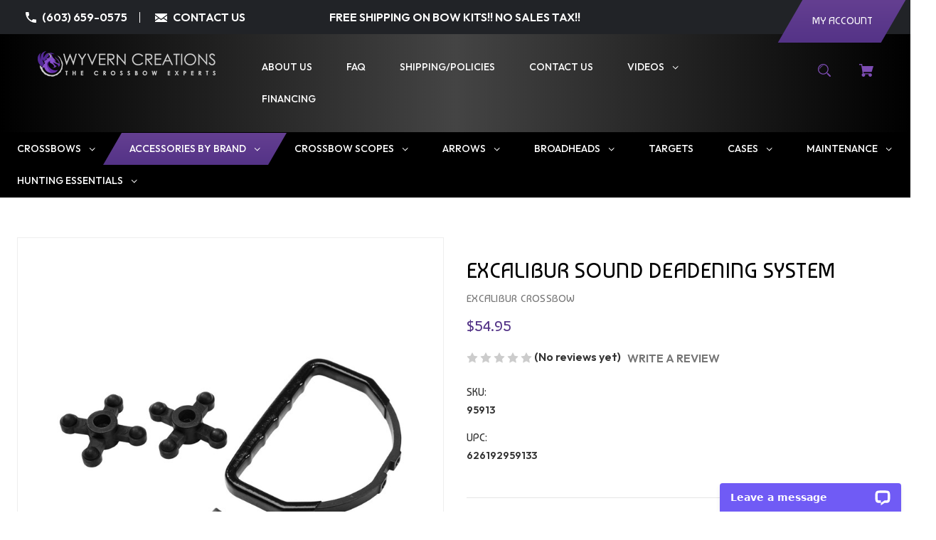

--- FILE ---
content_type: text/html; charset=UTF-8
request_url: https://wyverncreations.com/excalibur-accessories/excalibur-sound-deadening-system/
body_size: 26463
content:


<!DOCTYPE html>
<html class="no-js" lang="en">
    <head>
        <title>Excalibur Sound Deadening System | Wyvern Creations</title>
        <link rel="dns-prefetch preconnect" href="https://cdn11.bigcommerce.com/s-1xk2mtak3q" crossorigin><link rel="dns-prefetch preconnect" href="https://fonts.googleapis.com/" crossorigin><link rel="dns-prefetch preconnect" href="https://fonts.gstatic.com/" crossorigin>
        <meta property="product:price:amount" content="54.95" /><meta property="product:price:currency" content="USD" /><meta property="og:url" content="https://wyverncreations.com/excalibur-accessories/excalibur-sound-deadening-system/" /><meta property="og:site_name" content="Wyvern Creations" /><meta name="keywords" content="Excalibur Sound Deadening System"><meta name="description" content="The Excalibur Sound Deadening System is engineered to eliminate noise and shock throughout the crossbow for deadly suppressed performance"><link rel='canonical' href='https://wyverncreations.com/excalibur-accessories/excalibur-sound-deadening-system/' /><meta name='platform' content='bigcommerce.stencil' /><meta property="og:type" content="product" />
<meta property="og:title" content="Excalibur Sound Deadening System" />
<meta property="og:description" content="The Excalibur Sound Deadening System is engineered to eliminate noise and shock throughout the crossbow for deadly suppressed performance" />
<meta property="og:image" content="https://cdn11.bigcommerce.com/s-1xk2mtak3q/products/894/images/2198/Sound-Deadening-System-Large__33176.1739390122.386.513.jpg?c=1" />
<meta property="pinterest:richpins" content="enabled" />
        
         

        <link href="https://cdn.paytomorrow.com/css/pt-mpe.min.css" rel="stylesheet">
        <link href="https://cdn11.bigcommerce.com/s-1xk2mtak3q/product_images/wyvern-favicon.png?t&#x3D;1644960842" rel="shortcut icon">
        <meta name="viewport" content="width=device-width, initial-scale=1">

        <script>
            document.documentElement.className = document.documentElement.className.replace('no-js', 'js');
        </script>

        <script>
    function browserSupportsAllFeatures() {
        return window.Promise
            && window.fetch
            && window.URL
            && window.URLSearchParams
            && window.WeakMap
            // object-fit support
            && ('objectFit' in document.documentElement.style);
    }

    function loadScript(src) {
        var js = document.createElement('script');
        js.src = src;
        js.onerror = function () {
            console.error('Failed to load polyfill script ' + src);
        };
        document.head.appendChild(js);
    }

    if (!browserSupportsAllFeatures()) {
        loadScript('https://cdn11.bigcommerce.com/s-1xk2mtak3q/stencil/473ed270-5a91-013e-15e9-62483d02867d/e/7e46a5f0-5a92-013e-b9ca-2e02792234fa/dist/theme-bundle.polyfills.js');
    }
</script>

        <script>
            window.lazySizesConfig = window.lazySizesConfig || {};
            window.lazySizesConfig.loadMode = 1;
        </script>
        <script async src="https://cdn11.bigcommerce.com/s-1xk2mtak3q/stencil/473ed270-5a91-013e-15e9-62483d02867d/e/7e46a5f0-5a92-013e-b9ca-2e02792234fa/dist/theme-bundle.head_async.js"></script>

        <script src="https://ajax.googleapis.com/ajax/libs/webfont/1.6.26/webfont.js"></script>

        <script>
            WebFont.load({
                custom: {
                    families: ['Karla', 'Roboto', 'Source Sans Pro']
                },
                classes: false
            });
        </script>

        <link href="https://fonts.googleapis.com/css?family=Outfit:600,500%7CBaumans:400&display=swap" rel="stylesheet">
        <link data-stencil-stylesheet href="https://cdn11.bigcommerce.com/s-1xk2mtak3q/stencil/473ed270-5a91-013e-15e9-62483d02867d/e/7e46a5f0-5a92-013e-b9ca-2e02792234fa/css/theme-f6ca3180-c257-013e-99b8-5eb513c20e9a.css" rel="stylesheet">

        <!-- Start Tracking Code for analytics_googleanalytics4 -->

<script data-cfasync="false" src="https://cdn11.bigcommerce.com/shared/js/google_analytics4_bodl_subscribers-358423becf5d870b8b603a81de597c10f6bc7699.js" integrity="sha256-gtOfJ3Avc1pEE/hx6SKj/96cca7JvfqllWA9FTQJyfI=" crossorigin="anonymous"></script>
<script data-cfasync="false">
  (function () {
    window.dataLayer = window.dataLayer || [];

    function gtag(){
        dataLayer.push(arguments);
    }

    function initGA4(event) {
         function setupGtag() {
            function configureGtag() {
                gtag('js', new Date());
                gtag('set', 'developer_id.dMjk3Nj', true);
                gtag('config', 'G-1NR3VRSRMP');
            }

            var script = document.createElement('script');

            script.src = 'https://www.googletagmanager.com/gtag/js?id=G-1NR3VRSRMP';
            script.async = true;
            script.onload = configureGtag;

            document.head.appendChild(script);
        }

        setupGtag();

        if (typeof subscribeOnBodlEvents === 'function') {
            subscribeOnBodlEvents('G-1NR3VRSRMP', false);
        }

        window.removeEventListener(event.type, initGA4);
    }

    

    var eventName = document.readyState === 'complete' ? 'consentScriptsLoaded' : 'DOMContentLoaded';
    window.addEventListener(eventName, initGA4, false);
  })()
</script>

<!-- End Tracking Code for analytics_googleanalytics4 -->

<!-- Start Tracking Code for analytics_siteverification -->

<meta name="google-site-verification" content="W7lsI20wTLOy3cqjAU_P9eIgpSyW1_YqmTzts6mjNCs" />

<!-- End Tracking Code for analytics_siteverification -->


<script type="text/javascript" src="https://checkout-sdk.bigcommerce.com/v1/loader.js" defer ></script>
<script src="https://www.google.com/recaptcha/api.js" async defer></script>
<script type="text/javascript">
var BCData = {"product_attributes":{"sku":"95913","upc":"626192959133","mpn":"95913","gtin":null,"weight":null,"base":true,"image":null,"price":{"without_tax":{"formatted":"$54.95","value":54.95,"currency":"USD"},"tax_label":"Tax"},"out_of_stock_behavior":"hide_option","out_of_stock_message":"Out of stock","available_modifier_values":[],"in_stock_attributes":[],"stock":null,"instock":true,"stock_message":null,"purchasable":true,"purchasing_message":null,"call_for_price_message":null}};
</script>
<!-- Global site tag (gtag.js) - Google Ads: 10930080878 -->
<script async src="https://www.googletagmanager.com/gtag/js?id=AW-10930080878"></script>
<script>
  window.dataLayer = window.dataLayer || [];
  function gtag(){dataLayer.push(arguments);}
  gtag('js', new Date());

  gtag('config', 'AW-10930080878');
</script>

<!-- Google Tag Manager -->
<script>(function(w,d,s,l,i){w[l]=w[l]||[];w[l].push({'gtm.start':
new Date().getTime(),event:'gtm.js'});var f=d.getElementsByTagName(s)[0],
j=d.createElement(s),dl=l!='dataLayer'?'&l='+l:'';j.async=true;j.src=
'https://www.googletagmanager.com/gtm.js?id='+i+dl;f.parentNode.insertBefore(j,f);
})(window,document,'script','dataLayer','GTM-5NLQF7CM');</script>
<!-- End Google Tag Manager --><!-- Global site tag (gtag.js) - Google Ads: AW-10930080878 -->
<script async src="https://www.googletagmanager.com/gtag/js?id=AW-10930080878"></script>
<script>
  window.dataLayer = window.dataLayer || [];
  function gtag(){dataLayer.push(arguments);}
  gtag('js', new Date());

  gtag('config', 'AW-10930080878');
  gtag('set', 'developer_id.dMjk3Nj', true);
</script>
<!-- GA4 Code Start: View Product Content -->
<script>
  gtag('event', 'view_item', {
    send_to: 'AW-10930080878',
    ecomm_pagetype: 'product',
    currency: 'USD',
    items: [{
      id: '95913',
      name: 'Excalibur Sound Deadening System',
      quantity: 1,
      google_business_vertical: 'retail',
      currency: "USD",
      price: 54.95,
    }],
    value: 54.95,
  });
</script>
<script type="text/javascript">
(function (d) {
d.addEventListener("DOMContentLoaded", function (e) {
var ptScript = "https://cdn.paytomorrow.com/js/pt-mpe.min.js";
var h = d.getElementsByTagName("head"),
s = d.createElement("link");
s.setAttribute("rel", "stylesheet");
s.setAttribute("href", "https://cdn.paytomorrow.com/css/pt-mpe.min.css");
h[0].appendChild(s);
loadScript(ptScript);
function loadScript(script) {
var h = d.getElementsByTagName("head"),
 s = d.createElement("script");
s.setAttribute("type", "text/javascript");
s.setAttribute("src", script);
 h[0].appendChild(s);
}
 var interval = setInterval(function () {
if (PayTomorrow) {
clearInterval(interval);
 mpeInit();
}
}, 100);
function mpeInit() {
PayTomorrow.mpeInit({
debugMode: false,
enableMoreInfoLink: true,
logoColor: "original",
 maxAmount: 6500.0,
 maxTerm: 24,
 minAmount: 500.0,
 mpeSelector: ".mpe",
 priceSelector: ".price",
storeDisplayName: "Wyvern Creations",
publicId: "0a522a170f671d23d33c0cc616b1a477",
 displayMicroOffers: false,
 displayPrimeOffers: false,
 maxMicroAmount: 0.0,
 primeApr: 0.0,
}) }  }); })(document);</script><script src="https://cdn.popupsmart.com/bundle.js" data-id="679675" async defer></script><script src="https://cdn.userway.org/widget.js" data-account="kBR8F9deym"></script>
 <script data-cfasync="false" src="https://microapps.bigcommerce.com/bodl-events/1.9.4/index.js" integrity="sha256-Y0tDj1qsyiKBRibKllwV0ZJ1aFlGYaHHGl/oUFoXJ7Y=" nonce="" crossorigin="anonymous"></script>
 <script data-cfasync="false" nonce="">

 (function() {
    function decodeBase64(base64) {
       const text = atob(base64);
       const length = text.length;
       const bytes = new Uint8Array(length);
       for (let i = 0; i < length; i++) {
          bytes[i] = text.charCodeAt(i);
       }
       const decoder = new TextDecoder();
       return decoder.decode(bytes);
    }
    window.bodl = JSON.parse(decodeBase64("[base64]"));
 })()

 </script>

<script nonce="">
(function () {
    var xmlHttp = new XMLHttpRequest();

    xmlHttp.open('POST', 'https://bes.gcp.data.bigcommerce.com/nobot');
    xmlHttp.setRequestHeader('Content-Type', 'application/json');
    xmlHttp.send('{"store_id":"1002243782","timezone_offset":"-5.0","timestamp":"2026-01-16T07:21:12.05220400Z","visit_id":"27fb1c6d-4f70-4e94-ae31-03459ff56d7e","channel_id":1}');
})();
</script>

    </head>
    <body class="product style-parallel">

        <svg data-src="https://cdn11.bigcommerce.com/s-1xk2mtak3q/stencil/473ed270-5a91-013e-15e9-62483d02867d/e/7e46a5f0-5a92-013e-b9ca-2e02792234fa/img/icon-sprite.svg" class="icons-svg-sprite"></svg>

        <a href="#main-content" class="skip-to-main-link">Skip to main content</a>


<div class="top-bar">
  <div class="container">

    <div class="top-left announc-enable action-btn-enable">

      <div class="companyInfo">
        <svg height="15" xmlns="http://www.w3.org/2000/svg" viewBox="0 0 306.59 306.55">
          <path d="M85.24,6c4.6,1.57,9.14,3.49,11.33,8.11a24.56,24.56,0,0,1,2.59,9.64A209.15,209.15,0,0,0,109,84c2.19,6.79.17,12.76-4.84,17.77-11.63,11.66-23.22,23.36-34.89,35-1.42,1.4-1.78,2.39-.77,4.29q38,71.46,109.61,109.09c.44.23.9.43,2.06,1a17.12,17.12,0,0,1,1.77-2.51c11.33-11.4,22.73-22.72,34-34.16,5.62-5.69,12-7.34,19.65-4.88a195.67,195.67,0,0,0,56.15,9.32,33.49,33.49,0,0,1,10.77,1.87c5.46,2,8,6.91,9.68,12.19v65.87a7.1,7.1,0,0,0-.58,1c-3,8.71-8.79,13-18,12.72s-18.16-.53-27.19-1.4A282.09,282.09,0,0,1,197,295.47,288,288,0,0,1,89.3,226.59a287.09,287.09,0,0,1-61.94-93.36A289.26,289.26,0,0,1,5.61,24.57c-.07-7.7,3-13.49,10-17C16.81,7,18.11,6.53,19.37,6Z" transform="translate(-5.61 -6)"/>
        </svg>
        <span><a href="tel:(603) 659-0575">(603) 659-0575</a></span>
      </div><!--.companyInfo ends-->

      <div class="emailInfo">
        <svg height="12px" xmlns="http://www.w3.org/2000/svg" viewBox="0 0 400 280">
          <polygon points="0 67.5 0 214.22 104.8 146.1 0 67.5"/>
          <polygon points="400 214.22 400 67.5 295.2 146.1 400 214.22"/>
          <polygon points="200 217.5 130.36 165.27 0 250 0 280 400 280 400 250 269.64 165.27 200 217.5"/>
          <polygon points="0 30 200 180 400 30 400 0 0 0 0 30"/>
        </svg>
        <span><a href="/cdn-cgi/l/email-protection#691d0c1a1d291d0c1a1d470a0604">CONTACT US</a></span>
      </div><!--.emailInfo ends-->

    </div><!--.top-left ends-->

    <div class="top-center store-number-enable store-email-enable action-btn-enable">
      FREE SHIPPING ON BOW KITS!!  NO SALES TAX!!
    </div>

    <div class="top-right store-number-enable store-email-enable announc-enable">
      <a class="style-action" href="/login.php"><span>MY ACCOUNT</span></a>
    </div>


  </div>
</div><!--.top-bar ends-->



<header id="header" class="header gradient-bg headerSticky" role="banner"  data-apitok="eyJ0eXAiOiJKV1QiLCJhbGciOiJFUzI1NiJ9.[base64].zvfyaE6utvXvk4ggn2QkQYLB639AsBSz6VvLn9EdZnz87gORuSV_JuVcR5EBXZLochyxIEBpNDMda-d4Ff7iHA">

    <div class="container">

      <div class="mobile-header">
        <div class="headerLeft-mobile">
          <a href="#" class="mobileMenu-toggle" data-mobile-menu-toggle="menu">
              <span class="mobileMenu-toggleIcon">Toggle menu</span>
          </a>
        </div>

        <div class="headerCenter-mobile">
              <div class="header-logo">
                  <a href="https://wyverncreations.com/" class="header-logo__link">
            <div class="header-logo-image-container">
                <img class="header-logo-image" src="https://cdn11.bigcommerce.com/s-1xk2mtak3q/images/stencil/250x72/logo_1645120328__73267.original.png" alt="Wyvern Creations" title="Wyvern Creations">
            </div>
</a>
              </div>
        </div>

        <div class="headerRight-mobile">
          <a class="navUser-action"
             data-cart-preview
             data-dropdown="cart-preview-dropdown"
             data-options="align:right"
             href="/cart.php"
             aria-label="Cart with 0 items"
          >
              

  <svg height="18" xmlns="http://www.w3.org/2000/svg" viewBox="0 0 453.63 400.65">
    <path d="M374.27,324a52.38,52.38,0,0,0-21.5-4.6H143.87l-7.68-45.06H399.36L453.63,93.57H105.47L93.7,26.49H0V58.75H66.05L111.62,325A54.38,54.38,0,0,0,87,397.18c12.8,26.62,45.57,37.38,72.19,24.58a54.59,54.59,0,0,0,25.6-70.15H303.62a53.72,53.72,0,0,0,27.64,70.66c27.14,11.77,58.88-.51,70.66-27.65C414.21,367.48,401.41,335.74,374.27,324Z" transform="translate(0 -26.49)"/>
  </svg>
              <span class="headerTitle navUser-item-cartLabel">Cart</span>
              <span class="countPill cart-quantity"></span>
          </a>
        </div>
      </div><!--.mobile-header ends-->


      <div class="headerLeft logo-active">


              <div class="header-logo">
                  <a href="https://wyverncreations.com/" class="header-logo__link">
            <div class="header-logo-image-container">
                <img class="header-logo-image" src="https://cdn11.bigcommerce.com/s-1xk2mtak3q/images/stencil/250x72/logo_1645120328__73267.original.png" alt="Wyvern Creations" title="Wyvern Creations">
            </div>
</a>
              </div>


      </div><!--.headerLeft ends-->


      <div class="headerCenter">

          <div class="main-nav">
  <ul>
         <li class="navPages-item navPages-item-page">
             <a class="navPages-action style-action"
                href="https://wyverncreations.com/about-us/"
                aria-label="About Us"
             >
                 <span>About Us</span>
             </a>

         </li>
         <li class="navPages-item navPages-item-page">
             <a class="navPages-action style-action"
                href="https://wyverncreations.com/faq/"
                aria-label="FAQ"
             >
                 <span>FAQ</span>
             </a>

         </li>
         <li class="navPages-item navPages-item-page">
             <a class="navPages-action style-action"
                href="https://wyverncreations.com/policies/"
                aria-label="Shipping/Policies"
             >
                 <span>Shipping/Policies</span>
             </a>

         </li>
         <li class="navPages-item navPages-item-page">
             <a class="navPages-action style-action"
                href="https://wyverncreations.com/contact-us/"
                aria-label="Contact Us"
             >
                 <span>Contact Us</span>
             </a>

         </li>
      <a class="navPages-action has-subMenu style-action video-submenu"
         href="#"
         data-collapsible="navPages-videos"
      >
          <span>Videos</span>
          <i class="icon navPages-action-moreIcon" aria-hidden="true">
              <svg><use xlink:href="#icon-chevron-down" /></svg>
          </i>
      </a>
      <div class="navPage-subMenu" id="navPages-videos" aria-hidden="true" tabindex="-1">
          <ul class="navPage-subMenu-list">


              <li class="navPage-subMenu-item">
                  <a class="navPage-subMenu-action navPages-action style-action"
                     href="https://wyverncreations.com/videos/"
                     aria-label="Videos"
                  >
                      <span>Videos</span>
                  </a>
              </li>

              <li class="navPage-subMenu-item">
                  <a class="navPage-subMenu-action navPages-action style-action"
                     href="https://wyverncreations.com/3-d-videos/"
                     aria-label="3-D Videos"
                  >
                      <span>3-D Videos</span>
                  </a>
              </li>
          </ul>
      </div>
         <li class="navPages-item navPages-item-page">
             <a class="navPages-action style-action"
                href="https://wyverncreations.com/financing/"
                aria-label="Financing"
             >
                 <span>Financing</span>
             </a>

         </li>
   </ul>
</div><!--.main-nav ends-->

      </div><!--.headerCenter ends-->


      <div class="headerRight logo-active">
        <nav class="navUser">

    <ul class="navUser-section navUser-section--alt">

        <li class="navUser-item">
            <a class="navUser-action navUser-item--compare"
               href="/compare"
               data-compare-nav
               aria-label="Compare"
            >
            <svg role="img" aria-labelledby="usericontitle  usericondesc" height="20" xmlns="http://www.w3.org/2000/svg" viewBox="0 0 18.08 15.31">
              <title id="usericontitle">User Icon image</title>
              <desc id="usericondesc">Filled in black circle with a filled in black body shape underneath</desc>
              <path d="M6.5,10.28a.36.36,0,0,0-.26.11.36.36,0,0,0-.12.27v2.55H1v-11H8.54V3.61a.88.88,0,0,1,.53-.17h.55V1.73a.35.35,0,0,0-.35-.34H.34A.34.34,0,0,0,0,1.73v12a.35.35,0,0,0,.34.35H7A.32.32,0,0,0,7.26,14l.85-.95V10.28Z" transform="translate(0 -1.39)"/><path class="cls-1" d="M5.48,9.18,7.69,7.36a.22.22,0,0,0,0-.31c-.22-.22-2.28-1.77-2.28-1.77s-.28-.28-.28.09v1H2s-.13,0-.13.17V7.93c0,.24.16.2.16.2H5.22v1C5.22,9.46,5.48,9.18,5.48,9.18Z" transform="translate(0 -1.39)"/>
              <path d="M17.74,4H8.8a.34.34,0,0,0-.34.34V16.35a.34.34,0,0,0,.34.34h6.67a.33.33,0,0,0,.25-.11L18,14a.35.35,0,0,0,.09-.23V4.3A.34.34,0,0,0,17.74,4ZM17,12.86H15a.37.37,0,0,0-.27.11.39.39,0,0,0-.11.27v2.55H9.49v-11H17v8Z" transform="translate(0 -1.39)"/><path class="cls-1" d="M12.65,12.29s.28.27.28-.09v-.95H16.1s.13,0,.13-.17V9.63c0-.23-.15-.19-.15-.19H12.86v-1c0-.3-.26,0-.26,0l-2.21,1.83a.21.21,0,0,0,0,.31C10.59,10.73,12.65,12.29,12.65,12.29Z" transform="translate(0 -1.39)"/>
            </svg>
             <span class="headerTitle">Compare</span>
             <span class="countPill countPill--positive countPill--alt"></span>
            </a>
        </li>




        <li class="navUser-item">

          <a class="navUser-action navUser-action--quickSearch"
             href="#" data-search="quickSearch"
             aria-controls="quickSearch"
             aria-expanded="false"
             aria-label="Search"
          >
          <svg role="img" aria-labelledby="quicksearchicontitle  quicksearchicondesc" height="18" xmlns="http://www.w3.org/2000/svg" xmlns:xlink="http://www.w3.org/1999/xlink" x="0px" y="0px" viewBox="0 0 413.1 413.1" enable-background="new 0 0 413.1 413.1" xml:space="preserve">
            <title id="quicksearchicontitle">Magnifying glass image</title>
            <desc id="quicksearchicondesc">Large red circle with a black border</desc>
            <path d="M289.5,49.6c-66.1-66.2-173.8-66.2-239.9,0c-66.1,66.1-66.1,173.8,0,239.9c63.9,63.9,166.4,66.1,233,6.6l13.5,13.5
                      c-3.4,8.6-1.6,18.7,5.3,25.6l71,71c9.3,9.3,24.5,9.3,33.8,0c9.3-9.3,9.3-24.5,0-33.8l-71-71c-6.9-6.9-17-8.7-25.6-5.3l-13.5-13.5
                      C355.6,216,353.4,113.5,289.5,49.6z M69.9,269.3c-55-55-55-144.4,0-199.4c55-55,144.4-55,199.4,0s55,144.4,0,199.4
                      S124.9,324.2,69.9,269.3z"></path>
            <path d="M103.4,102.1c24-24,51.9-41.4,81.3-52.3c-33.2-1.9-68.8,11-96.2,38.4c-27.7,27.7-40.6,63.9-38.2,97.6 C61,155.6,78.7,126.8,103.4,102.1z"></path>
          </svg>
          <span class="headerTitle">Search</span>
          </a>
        </li>




        <li class="navUser-item navUser-item--account hidden">
                <a class="navUser-action"
                   href="/login.php"
                   aria-label="Sign in"
                >
                    Sign in
                </a>
                    <span class="navUser-or">or</span>
                    <a class="navUser-action"
                       href="/login.php?action&#x3D;create_account"
                       aria-label="Register"
                    >
                        Register
                    </a>
        </li>

        <li class="navUser-item navUser-item--cart">
            <a class="navUser-action"
               data-cart-preview
               data-dropdown="cart-preview-dropdown"
               data-options="align:right"
               href="/cart.php"
               aria-label="Cart with 0 items"
            >
                

  <svg height="18" xmlns="http://www.w3.org/2000/svg" viewBox="0 0 453.63 400.65">
    <path d="M374.27,324a52.38,52.38,0,0,0-21.5-4.6H143.87l-7.68-45.06H399.36L453.63,93.57H105.47L93.7,26.49H0V58.75H66.05L111.62,325A54.38,54.38,0,0,0,87,397.18c12.8,26.62,45.57,37.38,72.19,24.58a54.59,54.59,0,0,0,25.6-70.15H303.62a53.72,53.72,0,0,0,27.64,70.66c27.14,11.77,58.88-.51,70.66-27.65C414.21,367.48,401.41,335.74,374.27,324Z" transform="translate(0 -26.49)"/>
  </svg>
                <span class="headerTitle navUser-item-cartLabel">Cart</span>
                <span class="countPill cart-quantity"></span>
            </a>

            <div class="dropdown-menu" id="cart-preview-dropdown" data-dropdown-content aria-hidden="true"></div>
        </li>

        <li class="navUser-item navUser-item--currency">
                  </li>
    </ul>

    <div class="dropdown dropdown--quickSearch" id="quickSearch" aria-hidden="true" data-prevent-quick-search-close>
        <div class="closeSearch">
          <button class="closeSearch-btn"><span>Close</span></button>
        </div>
        <div class="container">
    <form class="form" onsubmit="return false" data-url="/search.php" data-quick-search-form>
        <fieldset class="form-fieldset">
            <div class="form-field">
                <label class="is-srOnly" for="nav-quick-search">Search</label>
                <input class="form-input"
                       data-search-quick
                       name="nav-quick-search"
                       id="nav-quick-search"
                       data-error-message="Search field cannot be empty."
                       placeholder="Search the store"
                       autocomplete="off"
                >
            </div>

            <button class="quickSearch-magnifying-glass" type="submit">
              <svg role="img" aria-labelledby="quicksearchicontitledesktop  quicksearchicondescdesktop" height="18" xmlns="http://www.w3.org/2000/svg" xmlns:xlink="http://www.w3.org/1999/xlink" x="0px" y="0px" viewBox="0 0 413.1 413.1" enable-background="new 0 0 413.1 413.1" xml:space="preserve">
                <title id="quicksearchicontitledesktop">Magnifying glass image</title>
                <desc id="quicksearchicondescdesktop">Large red circle with a black border</desc>
                <path d="M289.5,49.6c-66.1-66.2-173.8-66.2-239.9,0c-66.1,66.1-66.1,173.8,0,239.9c63.9,63.9,166.4,66.1,233,6.6l13.5,13.5
                          c-3.4,8.6-1.6,18.7,5.3,25.6l71,71c9.3,9.3,24.5,9.3,33.8,0c9.3-9.3,9.3-24.5,0-33.8l-71-71c-6.9-6.9-17-8.7-25.6-5.3l-13.5-13.5
                          C355.6,216,353.4,113.5,289.5,49.6z M69.9,269.3c-55-55-55-144.4,0-199.4c55-55,144.4-55,199.4,0s55,144.4,0,199.4
                          S124.9,324.2,69.9,269.3z"></path>
                <path d="M103.4,102.1c24-24,51.9-41.4,81.3-52.3c-33.2-1.9-68.8,11-96.2,38.4c-27.7,27.7-40.6,63.9-38.2,97.6 C61,155.6,78.7,126.8,103.4,102.1z"></path>
              </svg>
            </button>
        </fieldset>
    </form>
    <section class="quickSearchResults" data-bind="html: results"></section>
    <p role="status"
       aria-live="polite"
       class="aria-description--hidden"
       data-search-aria-message-predefined-text="product results for"
    ></p>





    <div class="searchproduct-holder">


      <div class="searchpopular-products">
          <h3>Most Popular</h3>
          <ul>
              <li class="searchproduct-list">
                  <a href="https://wyverncreations.com/tenpoint-accessories/tenpoint-alpha-nock-hp-aluminum-bushing/">
                    <div class="searchproduct-img">
                      <img src="https://cdn11.bigcommerce.com/s-1xk2mtak3q/images/stencil/160w/products/630/2407/HP_Aluminum_Bushing201__73071.1650569240.1280.1280__75714__45966.1709584249.jpg?c=1" alt="TenPoint Alpha Nock HP Aluminum Bushing" title="TenPoint Alpha Nock HP Aluminum Bushing" data-sizes="auto"
    srcset="[data-uri]"
data-srcset="https://cdn11.bigcommerce.com/s-1xk2mtak3q/images/stencil/80w/products/630/2407/HP_Aluminum_Bushing201__73071.1650569240.1280.1280__75714__45966.1709584249.jpg?c=1 80w, https://cdn11.bigcommerce.com/s-1xk2mtak3q/images/stencil/160w/products/630/2407/HP_Aluminum_Bushing201__73071.1650569240.1280.1280__75714__45966.1709584249.jpg?c=1 160w, https://cdn11.bigcommerce.com/s-1xk2mtak3q/images/stencil/320w/products/630/2407/HP_Aluminum_Bushing201__73071.1650569240.1280.1280__75714__45966.1709584249.jpg?c=1 320w, https://cdn11.bigcommerce.com/s-1xk2mtak3q/images/stencil/640w/products/630/2407/HP_Aluminum_Bushing201__73071.1650569240.1280.1280__75714__45966.1709584249.jpg?c=1 640w, https://cdn11.bigcommerce.com/s-1xk2mtak3q/images/stencil/960w/products/630/2407/HP_Aluminum_Bushing201__73071.1650569240.1280.1280__75714__45966.1709584249.jpg?c=1 960w, https://cdn11.bigcommerce.com/s-1xk2mtak3q/images/stencil/1280w/products/630/2407/HP_Aluminum_Bushing201__73071.1650569240.1280.1280__75714__45966.1709584249.jpg?c=1 1280w, https://cdn11.bigcommerce.com/s-1xk2mtak3q/images/stencil/1920w/products/630/2407/HP_Aluminum_Bushing201__73071.1650569240.1280.1280__75714__45966.1709584249.jpg?c=1 1920w, https://cdn11.bigcommerce.com/s-1xk2mtak3q/images/stencil/2560w/products/630/2407/HP_Aluminum_Bushing201__73071.1650569240.1280.1280__75714__45966.1709584249.jpg?c=1 2560w"

class="lazyload card-image"

 />
                    </div>
                    <div class="searchproduct-name">
                      TenPoint Alpha Nock HP Aluminum Bushing
                    </div>
                  </a>
              </li>
              <li class="searchproduct-list">
                  <a href="https://wyverncreations.com/tenpoint-accessories/tenpoint-alpha-nock-hp-hpx/">
                    <div class="searchproduct-img">
                      <img src="https://cdn11.bigcommerce.com/s-1xk2mtak3q/images/stencil/160w/products/927/2468/HP_HPX_Arrows_Website_2__60463.1737576225.jpg?c=1" alt="TenPoint HP and NPX Nock" title="TenPoint HP and NPX Nock" data-sizes="auto"
    srcset="[data-uri]"
data-srcset="https://cdn11.bigcommerce.com/s-1xk2mtak3q/images/stencil/80w/products/927/2468/HP_HPX_Arrows_Website_2__60463.1737576225.jpg?c=1 80w, https://cdn11.bigcommerce.com/s-1xk2mtak3q/images/stencil/160w/products/927/2468/HP_HPX_Arrows_Website_2__60463.1737576225.jpg?c=1 160w, https://cdn11.bigcommerce.com/s-1xk2mtak3q/images/stencil/320w/products/927/2468/HP_HPX_Arrows_Website_2__60463.1737576225.jpg?c=1 320w, https://cdn11.bigcommerce.com/s-1xk2mtak3q/images/stencil/640w/products/927/2468/HP_HPX_Arrows_Website_2__60463.1737576225.jpg?c=1 640w, https://cdn11.bigcommerce.com/s-1xk2mtak3q/images/stencil/960w/products/927/2468/HP_HPX_Arrows_Website_2__60463.1737576225.jpg?c=1 960w, https://cdn11.bigcommerce.com/s-1xk2mtak3q/images/stencil/1280w/products/927/2468/HP_HPX_Arrows_Website_2__60463.1737576225.jpg?c=1 1280w, https://cdn11.bigcommerce.com/s-1xk2mtak3q/images/stencil/1920w/products/927/2468/HP_HPX_Arrows_Website_2__60463.1737576225.jpg?c=1 1920w, https://cdn11.bigcommerce.com/s-1xk2mtak3q/images/stencil/2560w/products/927/2468/HP_HPX_Arrows_Website_2__60463.1737576225.jpg?c=1 2560w"

class="lazyload card-image"

 />
                    </div>
                    <div class="searchproduct-name">
                      TenPoint Alpha Nock HP / HPX
                    </div>
                  </a>
              </li>
              <li class="searchproduct-list">
                  <a href="https://wyverncreations.com/accessories-by-bow-brand/excalibur-accessories/excalibur-rhino-nocks/">
                    <div class="searchproduct-img">
                      <img src="https://cdn11.bigcommerce.com/s-1xk2mtak3q/images/stencil/160w/products/682/956/rhino__22282.1650568815.1280.1280__83125.1682529591.jpg?c=1" alt="Excalibur Rhino Nocks" title="Excalibur Rhino Nocks" data-sizes="auto"
    srcset="[data-uri]"
data-srcset="https://cdn11.bigcommerce.com/s-1xk2mtak3q/images/stencil/80w/products/682/956/rhino__22282.1650568815.1280.1280__83125.1682529591.jpg?c=1 80w, https://cdn11.bigcommerce.com/s-1xk2mtak3q/images/stencil/160w/products/682/956/rhino__22282.1650568815.1280.1280__83125.1682529591.jpg?c=1 160w, https://cdn11.bigcommerce.com/s-1xk2mtak3q/images/stencil/320w/products/682/956/rhino__22282.1650568815.1280.1280__83125.1682529591.jpg?c=1 320w, https://cdn11.bigcommerce.com/s-1xk2mtak3q/images/stencil/640w/products/682/956/rhino__22282.1650568815.1280.1280__83125.1682529591.jpg?c=1 640w, https://cdn11.bigcommerce.com/s-1xk2mtak3q/images/stencil/960w/products/682/956/rhino__22282.1650568815.1280.1280__83125.1682529591.jpg?c=1 960w, https://cdn11.bigcommerce.com/s-1xk2mtak3q/images/stencil/1280w/products/682/956/rhino__22282.1650568815.1280.1280__83125.1682529591.jpg?c=1 1280w, https://cdn11.bigcommerce.com/s-1xk2mtak3q/images/stencil/1920w/products/682/956/rhino__22282.1650568815.1280.1280__83125.1682529591.jpg?c=1 1920w, https://cdn11.bigcommerce.com/s-1xk2mtak3q/images/stencil/2560w/products/682/956/rhino__22282.1650568815.1280.1280__83125.1682529591.jpg?c=1 2560w"

class="lazyload card-image"

 />
                    </div>
                    <div class="searchproduct-name">
                      Excalibur Rhino Nocks
                    </div>
                  </a>
              </li>
              <li class="searchproduct-list">
                  <a href="https://wyverncreations.com/arrow-components/bohning-blazer-vanes-solid-colors/">
                    <div class="searchproduct-img">
                      <img src="https://cdn11.bigcommerce.com/s-1xk2mtak3q/images/stencil/160w/products/190/426/blazer-500x500__60011.1740514603.jpg?c=1" alt="Bohning Blazer Vanes - Solid Colors" title="Bohning Blazer Vanes - Solid Colors" data-sizes="auto"
    srcset="[data-uri]"
data-srcset="https://cdn11.bigcommerce.com/s-1xk2mtak3q/images/stencil/80w/products/190/426/blazer-500x500__60011.1740514603.jpg?c=1 80w, https://cdn11.bigcommerce.com/s-1xk2mtak3q/images/stencil/160w/products/190/426/blazer-500x500__60011.1740514603.jpg?c=1 160w, https://cdn11.bigcommerce.com/s-1xk2mtak3q/images/stencil/320w/products/190/426/blazer-500x500__60011.1740514603.jpg?c=1 320w, https://cdn11.bigcommerce.com/s-1xk2mtak3q/images/stencil/640w/products/190/426/blazer-500x500__60011.1740514603.jpg?c=1 640w, https://cdn11.bigcommerce.com/s-1xk2mtak3q/images/stencil/960w/products/190/426/blazer-500x500__60011.1740514603.jpg?c=1 960w, https://cdn11.bigcommerce.com/s-1xk2mtak3q/images/stencil/1280w/products/190/426/blazer-500x500__60011.1740514603.jpg?c=1 1280w, https://cdn11.bigcommerce.com/s-1xk2mtak3q/images/stencil/1920w/products/190/426/blazer-500x500__60011.1740514603.jpg?c=1 1920w, https://cdn11.bigcommerce.com/s-1xk2mtak3q/images/stencil/2560w/products/190/426/blazer-500x500__60011.1740514603.jpg?c=1 2560w"

class="lazyload card-image"

 />
                    </div>
                    <div class="searchproduct-name">
                      Bohning Blazer Vanes - Solid Colors
                    </div>
                  </a>
              </li>
              <li class="searchproduct-list">
                  <a href="https://wyverncreations.com/finished-arrows/wyvern-creations-dragon-claw-arrows/">
                    <div class="searchproduct-img">
                      <img src="https://cdn11.bigcommerce.com/s-1xk2mtak3q/images/stencil/160w/products/373/2790/Dragon_Claws_V2__76734.1742325721.jpg?c=1" alt="Dragon Claw Arrows" title="Dragon Claw Arrows" data-sizes="auto"
    srcset="[data-uri]"
data-srcset="https://cdn11.bigcommerce.com/s-1xk2mtak3q/images/stencil/80w/products/373/2790/Dragon_Claws_V2__76734.1742325721.jpg?c=1 80w, https://cdn11.bigcommerce.com/s-1xk2mtak3q/images/stencil/160w/products/373/2790/Dragon_Claws_V2__76734.1742325721.jpg?c=1 160w, https://cdn11.bigcommerce.com/s-1xk2mtak3q/images/stencil/320w/products/373/2790/Dragon_Claws_V2__76734.1742325721.jpg?c=1 320w, https://cdn11.bigcommerce.com/s-1xk2mtak3q/images/stencil/640w/products/373/2790/Dragon_Claws_V2__76734.1742325721.jpg?c=1 640w, https://cdn11.bigcommerce.com/s-1xk2mtak3q/images/stencil/960w/products/373/2790/Dragon_Claws_V2__76734.1742325721.jpg?c=1 960w, https://cdn11.bigcommerce.com/s-1xk2mtak3q/images/stencil/1280w/products/373/2790/Dragon_Claws_V2__76734.1742325721.jpg?c=1 1280w, https://cdn11.bigcommerce.com/s-1xk2mtak3q/images/stencil/1920w/products/373/2790/Dragon_Claws_V2__76734.1742325721.jpg?c=1 1920w, https://cdn11.bigcommerce.com/s-1xk2mtak3q/images/stencil/2560w/products/373/2790/Dragon_Claws_V2__76734.1742325721.jpg?c=1 2560w"

class="lazyload card-image"

 />
                    </div>
                    <div class="searchproduct-name">
                      Wyvern Creations Dragon Claw Arrows
                    </div>
                  </a>
              </li>
          </ul>
      </div><!--.searchpopular-products ends-->

      <div class="searchlatest-products">
        <h3>Latest</h3>
        <ul>
            <li class="searchproduct-list">
              <a href="https://wyverncreations.com/tenpoint-accessories/tenpoint-pro-elite-400-select-carbon-arrows-illuminated/">
                <div class="searchproduct-img">
                  <img src="https://cdn11.bigcommerce.com/s-1xk2mtak3q/images/stencil/160w/products/1123/3071/Pro_Elite_400_Lit__80698.1767041541.jpg?c=1" alt="TenPoint Pro Elite 400 Select Carbon Arrows Illuminated" title="TenPoint Pro Elite 400 Select Carbon Arrows Illuminated" data-sizes="auto"
    srcset="[data-uri]"
data-srcset="https://cdn11.bigcommerce.com/s-1xk2mtak3q/images/stencil/80w/products/1123/3071/Pro_Elite_400_Lit__80698.1767041541.jpg?c=1 80w, https://cdn11.bigcommerce.com/s-1xk2mtak3q/images/stencil/160w/products/1123/3071/Pro_Elite_400_Lit__80698.1767041541.jpg?c=1 160w, https://cdn11.bigcommerce.com/s-1xk2mtak3q/images/stencil/320w/products/1123/3071/Pro_Elite_400_Lit__80698.1767041541.jpg?c=1 320w, https://cdn11.bigcommerce.com/s-1xk2mtak3q/images/stencil/640w/products/1123/3071/Pro_Elite_400_Lit__80698.1767041541.jpg?c=1 640w, https://cdn11.bigcommerce.com/s-1xk2mtak3q/images/stencil/960w/products/1123/3071/Pro_Elite_400_Lit__80698.1767041541.jpg?c=1 960w, https://cdn11.bigcommerce.com/s-1xk2mtak3q/images/stencil/1280w/products/1123/3071/Pro_Elite_400_Lit__80698.1767041541.jpg?c=1 1280w, https://cdn11.bigcommerce.com/s-1xk2mtak3q/images/stencil/1920w/products/1123/3071/Pro_Elite_400_Lit__80698.1767041541.jpg?c=1 1920w, https://cdn11.bigcommerce.com/s-1xk2mtak3q/images/stencil/2560w/products/1123/3071/Pro_Elite_400_Lit__80698.1767041541.jpg?c=1 2560w"

class="lazyload card-image"

 />
                </div>
                <div class="searchproduct-name">
                  TenPoint Pro Elite 400 Select Carbon Arrows Illuminated
                </div>
              </a>
            </li>
            <li class="searchproduct-list">
              <a href="https://wyverncreations.com/tenpoint-accessories/tenpoint-pro-elite-400-select-carbon-arrows/">
                <div class="searchproduct-img">
                  <img src="https://cdn11.bigcommerce.com/s-1xk2mtak3q/images/stencil/160w/products/1122/3070/Pro_Elite_400__14910.1767041608.jpg?c=1" alt="TenPoint Pro Elite 400 Select Carbon Arrows" title="TenPoint Pro Elite 400 Select Carbon Arrows" data-sizes="auto"
    srcset="[data-uri]"
data-srcset="https://cdn11.bigcommerce.com/s-1xk2mtak3q/images/stencil/80w/products/1122/3070/Pro_Elite_400__14910.1767041608.jpg?c=1 80w, https://cdn11.bigcommerce.com/s-1xk2mtak3q/images/stencil/160w/products/1122/3070/Pro_Elite_400__14910.1767041608.jpg?c=1 160w, https://cdn11.bigcommerce.com/s-1xk2mtak3q/images/stencil/320w/products/1122/3070/Pro_Elite_400__14910.1767041608.jpg?c=1 320w, https://cdn11.bigcommerce.com/s-1xk2mtak3q/images/stencil/640w/products/1122/3070/Pro_Elite_400__14910.1767041608.jpg?c=1 640w, https://cdn11.bigcommerce.com/s-1xk2mtak3q/images/stencil/960w/products/1122/3070/Pro_Elite_400__14910.1767041608.jpg?c=1 960w, https://cdn11.bigcommerce.com/s-1xk2mtak3q/images/stencil/1280w/products/1122/3070/Pro_Elite_400__14910.1767041608.jpg?c=1 1280w, https://cdn11.bigcommerce.com/s-1xk2mtak3q/images/stencil/1920w/products/1122/3070/Pro_Elite_400__14910.1767041608.jpg?c=1 1920w, https://cdn11.bigcommerce.com/s-1xk2mtak3q/images/stencil/2560w/products/1122/3070/Pro_Elite_400__14910.1767041608.jpg?c=1 2560w"

class="lazyload card-image"

 />
                </div>
                <div class="searchproduct-name">
                  TenPoint Pro Elite 400 Select Carbon Arrows
                </div>
              </a>
            </li>
            <li class="searchproduct-list">
              <a href="https://wyverncreations.com/ravin-crossbows/ravin-r10x-pro-crossbow-package/">
                <div class="searchproduct-img">
                  <img src="https://cdn11.bigcommerce.com/s-1xk2mtak3q/images/stencil/160w/products/1121/3074/R10X_PRO__TEMP__30043.1767985799.jpg?c=1" alt="Ravin R10 X PRO" title="Ravin R10 X PRO" data-sizes="auto"
    srcset="[data-uri]"
data-srcset="https://cdn11.bigcommerce.com/s-1xk2mtak3q/images/stencil/80w/products/1121/3074/R10X_PRO__TEMP__30043.1767985799.jpg?c=1 80w, https://cdn11.bigcommerce.com/s-1xk2mtak3q/images/stencil/160w/products/1121/3074/R10X_PRO__TEMP__30043.1767985799.jpg?c=1 160w, https://cdn11.bigcommerce.com/s-1xk2mtak3q/images/stencil/320w/products/1121/3074/R10X_PRO__TEMP__30043.1767985799.jpg?c=1 320w, https://cdn11.bigcommerce.com/s-1xk2mtak3q/images/stencil/640w/products/1121/3074/R10X_PRO__TEMP__30043.1767985799.jpg?c=1 640w, https://cdn11.bigcommerce.com/s-1xk2mtak3q/images/stencil/960w/products/1121/3074/R10X_PRO__TEMP__30043.1767985799.jpg?c=1 960w, https://cdn11.bigcommerce.com/s-1xk2mtak3q/images/stencil/1280w/products/1121/3074/R10X_PRO__TEMP__30043.1767985799.jpg?c=1 1280w, https://cdn11.bigcommerce.com/s-1xk2mtak3q/images/stencil/1920w/products/1121/3074/R10X_PRO__TEMP__30043.1767985799.jpg?c=1 1920w, https://cdn11.bigcommerce.com/s-1xk2mtak3q/images/stencil/2560w/products/1121/3074/R10X_PRO__TEMP__30043.1767985799.jpg?c=1 2560w"

class="lazyload card-image"

 />
                </div>
                <div class="searchproduct-name">
                  Ravin R10X Pro Crossbow Package
                </div>
              </a>
            </li>
            <li class="searchproduct-list">
              <a href="https://wyverncreations.com/ravin-crossbows/ravin-r10-pro-crossbow-package/">
                <div class="searchproduct-img">
                  <img src="https://cdn11.bigcommerce.com/s-1xk2mtak3q/images/stencil/160w/products/1120/3073/R10_Pro_TEMP_PHOTO__89352.1767984779.jpg?c=1" alt="Ravin R10 Pro" title="Ravin R10 Pro" data-sizes="auto"
    srcset="[data-uri]"
data-srcset="https://cdn11.bigcommerce.com/s-1xk2mtak3q/images/stencil/80w/products/1120/3073/R10_Pro_TEMP_PHOTO__89352.1767984779.jpg?c=1 80w, https://cdn11.bigcommerce.com/s-1xk2mtak3q/images/stencil/160w/products/1120/3073/R10_Pro_TEMP_PHOTO__89352.1767984779.jpg?c=1 160w, https://cdn11.bigcommerce.com/s-1xk2mtak3q/images/stencil/320w/products/1120/3073/R10_Pro_TEMP_PHOTO__89352.1767984779.jpg?c=1 320w, https://cdn11.bigcommerce.com/s-1xk2mtak3q/images/stencil/640w/products/1120/3073/R10_Pro_TEMP_PHOTO__89352.1767984779.jpg?c=1 640w, https://cdn11.bigcommerce.com/s-1xk2mtak3q/images/stencil/960w/products/1120/3073/R10_Pro_TEMP_PHOTO__89352.1767984779.jpg?c=1 960w, https://cdn11.bigcommerce.com/s-1xk2mtak3q/images/stencil/1280w/products/1120/3073/R10_Pro_TEMP_PHOTO__89352.1767984779.jpg?c=1 1280w, https://cdn11.bigcommerce.com/s-1xk2mtak3q/images/stencil/1920w/products/1120/3073/R10_Pro_TEMP_PHOTO__89352.1767984779.jpg?c=1 1920w, https://cdn11.bigcommerce.com/s-1xk2mtak3q/images/stencil/2560w/products/1120/3073/R10_Pro_TEMP_PHOTO__89352.1767984779.jpg?c=1 2560w"

class="lazyload card-image"

 />
                </div>
                <div class="searchproduct-name">
                  Ravin R10 Pro Crossbow Package
                </div>
              </a>
            </li>
            <li class="searchproduct-list">
              <a href="https://wyverncreations.com/ravin-crossbows/ravin-r8-crossbow-package/">
                <div class="searchproduct-img">
                  <img src="https://cdn11.bigcommerce.com/s-1xk2mtak3q/images/stencil/160w/products/1119/3075/R8_TEMP___89142.1768488583.jpg?c=1" alt="Ravin R8" title="Ravin R8" data-sizes="auto"
    srcset="[data-uri]"
data-srcset="https://cdn11.bigcommerce.com/s-1xk2mtak3q/images/stencil/80w/products/1119/3075/R8_TEMP___89142.1768488583.jpg?c=1 80w, https://cdn11.bigcommerce.com/s-1xk2mtak3q/images/stencil/160w/products/1119/3075/R8_TEMP___89142.1768488583.jpg?c=1 160w, https://cdn11.bigcommerce.com/s-1xk2mtak3q/images/stencil/320w/products/1119/3075/R8_TEMP___89142.1768488583.jpg?c=1 320w, https://cdn11.bigcommerce.com/s-1xk2mtak3q/images/stencil/640w/products/1119/3075/R8_TEMP___89142.1768488583.jpg?c=1 640w, https://cdn11.bigcommerce.com/s-1xk2mtak3q/images/stencil/960w/products/1119/3075/R8_TEMP___89142.1768488583.jpg?c=1 960w, https://cdn11.bigcommerce.com/s-1xk2mtak3q/images/stencil/1280w/products/1119/3075/R8_TEMP___89142.1768488583.jpg?c=1 1280w, https://cdn11.bigcommerce.com/s-1xk2mtak3q/images/stencil/1920w/products/1119/3075/R8_TEMP___89142.1768488583.jpg?c=1 1920w, https://cdn11.bigcommerce.com/s-1xk2mtak3q/images/stencil/2560w/products/1119/3075/R8_TEMP___89142.1768488583.jpg?c=1 2560w"

class="lazyload card-image"

 />
                </div>
                <div class="searchproduct-name">
                  Ravin R8 Crossbow Package
                </div>
              </a>
            </li>
        </ul>
      </div><!--.searchlatest-products ends-->

    </div><!--.searchproduct-holder ends-->



</div>
    </div>
</nav>
      </div><!--.headerRight ends-->



    </div>

    <div class="navPages-container " id="menu" data-menu>
        <nav class="navPages">
    <div class="navPages-quickSearch">
        <div class="container">
    <form class="form" onsubmit="return false" data-url="/search.php" data-quick-search-form>
        <fieldset class="form-fieldset">
            <div class="form-field">
                <label class="is-srOnly" for="nav-menu-quick-search">Search</label>
                <input class="form-input"
                       data-search-quick
                       name="nav-menu-quick-search"
                       id="nav-menu-quick-search"
                       data-error-message="Search field cannot be empty."
                       placeholder="Search the store"
                       autocomplete="off"
                >
            </div>

            <button class="quickSearch-magnifying-glass" type="submit">
              <svg role="img" aria-labelledby="quicksearchicontitlemobile  quicksearchicondescmobile" height="18" xmlns="http://www.w3.org/2000/svg" xmlns:xlink="http://www.w3.org/1999/xlink" x="0px" y="0px" viewBox="0 0 413.1 413.1" enable-background="new 0 0 413.1 413.1" xml:space="preserve">
                <title id="quicksearchicontitlemobile">Magnifying glass image</title>
                <desc id="quicksearchicondescmobile">Large red circle with a black border</desc>
                <path d="M289.5,49.6c-66.1-66.2-173.8-66.2-239.9,0c-66.1,66.1-66.1,173.8,0,239.9c63.9,63.9,166.4,66.1,233,6.6l13.5,13.5
                          c-3.4,8.6-1.6,18.7,5.3,25.6l71,71c9.3,9.3,24.5,9.3,33.8,0c9.3-9.3,9.3-24.5,0-33.8l-71-71c-6.9-6.9-17-8.7-25.6-5.3l-13.5-13.5
                          C355.6,216,353.4,113.5,289.5,49.6z M69.9,269.3c-55-55-55-144.4,0-199.4c55-55,144.4-55,199.4,0s55,144.4,0,199.4
                          S124.9,324.2,69.9,269.3z"></path>
                <path d="M103.4,102.1c24-24,51.9-41.4,81.3-52.3c-33.2-1.9-68.8,11-96.2,38.4c-27.7,27.7-40.6,63.9-38.2,97.6 C61,155.6,78.7,126.8,103.4,102.1z"></path>
              </svg>
            </button>
        </fieldset>
    </form>
    <section class="quickSearchResults" data-bind="html: results"></section>
    <p role="status"
       aria-live="polite"
       class="aria-description--hidden"
       data-search-aria-message-predefined-text="product results for"
    ></p>





    <div class="searchproduct-holder">


      <div class="searchpopular-products">
          <h3>Most Popular</h3>
          <ul>
              <li class="searchproduct-list">
                  <a href="https://wyverncreations.com/tenpoint-accessories/tenpoint-alpha-nock-hp-aluminum-bushing/">
                    <div class="searchproduct-img">
                      <img src="https://cdn11.bigcommerce.com/s-1xk2mtak3q/images/stencil/160w/products/630/2407/HP_Aluminum_Bushing201__73071.1650569240.1280.1280__75714__45966.1709584249.jpg?c=1" alt="TenPoint Alpha Nock HP Aluminum Bushing" title="TenPoint Alpha Nock HP Aluminum Bushing" data-sizes="auto"
    srcset="[data-uri]"
data-srcset="https://cdn11.bigcommerce.com/s-1xk2mtak3q/images/stencil/80w/products/630/2407/HP_Aluminum_Bushing201__73071.1650569240.1280.1280__75714__45966.1709584249.jpg?c=1 80w, https://cdn11.bigcommerce.com/s-1xk2mtak3q/images/stencil/160w/products/630/2407/HP_Aluminum_Bushing201__73071.1650569240.1280.1280__75714__45966.1709584249.jpg?c=1 160w, https://cdn11.bigcommerce.com/s-1xk2mtak3q/images/stencil/320w/products/630/2407/HP_Aluminum_Bushing201__73071.1650569240.1280.1280__75714__45966.1709584249.jpg?c=1 320w, https://cdn11.bigcommerce.com/s-1xk2mtak3q/images/stencil/640w/products/630/2407/HP_Aluminum_Bushing201__73071.1650569240.1280.1280__75714__45966.1709584249.jpg?c=1 640w, https://cdn11.bigcommerce.com/s-1xk2mtak3q/images/stencil/960w/products/630/2407/HP_Aluminum_Bushing201__73071.1650569240.1280.1280__75714__45966.1709584249.jpg?c=1 960w, https://cdn11.bigcommerce.com/s-1xk2mtak3q/images/stencil/1280w/products/630/2407/HP_Aluminum_Bushing201__73071.1650569240.1280.1280__75714__45966.1709584249.jpg?c=1 1280w, https://cdn11.bigcommerce.com/s-1xk2mtak3q/images/stencil/1920w/products/630/2407/HP_Aluminum_Bushing201__73071.1650569240.1280.1280__75714__45966.1709584249.jpg?c=1 1920w, https://cdn11.bigcommerce.com/s-1xk2mtak3q/images/stencil/2560w/products/630/2407/HP_Aluminum_Bushing201__73071.1650569240.1280.1280__75714__45966.1709584249.jpg?c=1 2560w"

class="lazyload card-image"

 />
                    </div>
                    <div class="searchproduct-name">
                      TenPoint Alpha Nock HP Aluminum Bushing
                    </div>
                  </a>
              </li>
              <li class="searchproduct-list">
                  <a href="https://wyverncreations.com/tenpoint-accessories/tenpoint-alpha-nock-hp-hpx/">
                    <div class="searchproduct-img">
                      <img src="https://cdn11.bigcommerce.com/s-1xk2mtak3q/images/stencil/160w/products/927/2468/HP_HPX_Arrows_Website_2__60463.1737576225.jpg?c=1" alt="TenPoint HP and NPX Nock" title="TenPoint HP and NPX Nock" data-sizes="auto"
    srcset="[data-uri]"
data-srcset="https://cdn11.bigcommerce.com/s-1xk2mtak3q/images/stencil/80w/products/927/2468/HP_HPX_Arrows_Website_2__60463.1737576225.jpg?c=1 80w, https://cdn11.bigcommerce.com/s-1xk2mtak3q/images/stencil/160w/products/927/2468/HP_HPX_Arrows_Website_2__60463.1737576225.jpg?c=1 160w, https://cdn11.bigcommerce.com/s-1xk2mtak3q/images/stencil/320w/products/927/2468/HP_HPX_Arrows_Website_2__60463.1737576225.jpg?c=1 320w, https://cdn11.bigcommerce.com/s-1xk2mtak3q/images/stencil/640w/products/927/2468/HP_HPX_Arrows_Website_2__60463.1737576225.jpg?c=1 640w, https://cdn11.bigcommerce.com/s-1xk2mtak3q/images/stencil/960w/products/927/2468/HP_HPX_Arrows_Website_2__60463.1737576225.jpg?c=1 960w, https://cdn11.bigcommerce.com/s-1xk2mtak3q/images/stencil/1280w/products/927/2468/HP_HPX_Arrows_Website_2__60463.1737576225.jpg?c=1 1280w, https://cdn11.bigcommerce.com/s-1xk2mtak3q/images/stencil/1920w/products/927/2468/HP_HPX_Arrows_Website_2__60463.1737576225.jpg?c=1 1920w, https://cdn11.bigcommerce.com/s-1xk2mtak3q/images/stencil/2560w/products/927/2468/HP_HPX_Arrows_Website_2__60463.1737576225.jpg?c=1 2560w"

class="lazyload card-image"

 />
                    </div>
                    <div class="searchproduct-name">
                      TenPoint Alpha Nock HP / HPX
                    </div>
                  </a>
              </li>
              <li class="searchproduct-list">
                  <a href="https://wyverncreations.com/accessories-by-bow-brand/excalibur-accessories/excalibur-rhino-nocks/">
                    <div class="searchproduct-img">
                      <img src="https://cdn11.bigcommerce.com/s-1xk2mtak3q/images/stencil/160w/products/682/956/rhino__22282.1650568815.1280.1280__83125.1682529591.jpg?c=1" alt="Excalibur Rhino Nocks" title="Excalibur Rhino Nocks" data-sizes="auto"
    srcset="[data-uri]"
data-srcset="https://cdn11.bigcommerce.com/s-1xk2mtak3q/images/stencil/80w/products/682/956/rhino__22282.1650568815.1280.1280__83125.1682529591.jpg?c=1 80w, https://cdn11.bigcommerce.com/s-1xk2mtak3q/images/stencil/160w/products/682/956/rhino__22282.1650568815.1280.1280__83125.1682529591.jpg?c=1 160w, https://cdn11.bigcommerce.com/s-1xk2mtak3q/images/stencil/320w/products/682/956/rhino__22282.1650568815.1280.1280__83125.1682529591.jpg?c=1 320w, https://cdn11.bigcommerce.com/s-1xk2mtak3q/images/stencil/640w/products/682/956/rhino__22282.1650568815.1280.1280__83125.1682529591.jpg?c=1 640w, https://cdn11.bigcommerce.com/s-1xk2mtak3q/images/stencil/960w/products/682/956/rhino__22282.1650568815.1280.1280__83125.1682529591.jpg?c=1 960w, https://cdn11.bigcommerce.com/s-1xk2mtak3q/images/stencil/1280w/products/682/956/rhino__22282.1650568815.1280.1280__83125.1682529591.jpg?c=1 1280w, https://cdn11.bigcommerce.com/s-1xk2mtak3q/images/stencil/1920w/products/682/956/rhino__22282.1650568815.1280.1280__83125.1682529591.jpg?c=1 1920w, https://cdn11.bigcommerce.com/s-1xk2mtak3q/images/stencil/2560w/products/682/956/rhino__22282.1650568815.1280.1280__83125.1682529591.jpg?c=1 2560w"

class="lazyload card-image"

 />
                    </div>
                    <div class="searchproduct-name">
                      Excalibur Rhino Nocks
                    </div>
                  </a>
              </li>
              <li class="searchproduct-list">
                  <a href="https://wyverncreations.com/arrow-components/bohning-blazer-vanes-solid-colors/">
                    <div class="searchproduct-img">
                      <img src="https://cdn11.bigcommerce.com/s-1xk2mtak3q/images/stencil/160w/products/190/426/blazer-500x500__60011.1740514603.jpg?c=1" alt="Bohning Blazer Vanes - Solid Colors" title="Bohning Blazer Vanes - Solid Colors" data-sizes="auto"
    srcset="[data-uri]"
data-srcset="https://cdn11.bigcommerce.com/s-1xk2mtak3q/images/stencil/80w/products/190/426/blazer-500x500__60011.1740514603.jpg?c=1 80w, https://cdn11.bigcommerce.com/s-1xk2mtak3q/images/stencil/160w/products/190/426/blazer-500x500__60011.1740514603.jpg?c=1 160w, https://cdn11.bigcommerce.com/s-1xk2mtak3q/images/stencil/320w/products/190/426/blazer-500x500__60011.1740514603.jpg?c=1 320w, https://cdn11.bigcommerce.com/s-1xk2mtak3q/images/stencil/640w/products/190/426/blazer-500x500__60011.1740514603.jpg?c=1 640w, https://cdn11.bigcommerce.com/s-1xk2mtak3q/images/stencil/960w/products/190/426/blazer-500x500__60011.1740514603.jpg?c=1 960w, https://cdn11.bigcommerce.com/s-1xk2mtak3q/images/stencil/1280w/products/190/426/blazer-500x500__60011.1740514603.jpg?c=1 1280w, https://cdn11.bigcommerce.com/s-1xk2mtak3q/images/stencil/1920w/products/190/426/blazer-500x500__60011.1740514603.jpg?c=1 1920w, https://cdn11.bigcommerce.com/s-1xk2mtak3q/images/stencil/2560w/products/190/426/blazer-500x500__60011.1740514603.jpg?c=1 2560w"

class="lazyload card-image"

 />
                    </div>
                    <div class="searchproduct-name">
                      Bohning Blazer Vanes - Solid Colors
                    </div>
                  </a>
              </li>
              <li class="searchproduct-list">
                  <a href="https://wyverncreations.com/finished-arrows/wyvern-creations-dragon-claw-arrows/">
                    <div class="searchproduct-img">
                      <img src="https://cdn11.bigcommerce.com/s-1xk2mtak3q/images/stencil/160w/products/373/2790/Dragon_Claws_V2__76734.1742325721.jpg?c=1" alt="Dragon Claw Arrows" title="Dragon Claw Arrows" data-sizes="auto"
    srcset="[data-uri]"
data-srcset="https://cdn11.bigcommerce.com/s-1xk2mtak3q/images/stencil/80w/products/373/2790/Dragon_Claws_V2__76734.1742325721.jpg?c=1 80w, https://cdn11.bigcommerce.com/s-1xk2mtak3q/images/stencil/160w/products/373/2790/Dragon_Claws_V2__76734.1742325721.jpg?c=1 160w, https://cdn11.bigcommerce.com/s-1xk2mtak3q/images/stencil/320w/products/373/2790/Dragon_Claws_V2__76734.1742325721.jpg?c=1 320w, https://cdn11.bigcommerce.com/s-1xk2mtak3q/images/stencil/640w/products/373/2790/Dragon_Claws_V2__76734.1742325721.jpg?c=1 640w, https://cdn11.bigcommerce.com/s-1xk2mtak3q/images/stencil/960w/products/373/2790/Dragon_Claws_V2__76734.1742325721.jpg?c=1 960w, https://cdn11.bigcommerce.com/s-1xk2mtak3q/images/stencil/1280w/products/373/2790/Dragon_Claws_V2__76734.1742325721.jpg?c=1 1280w, https://cdn11.bigcommerce.com/s-1xk2mtak3q/images/stencil/1920w/products/373/2790/Dragon_Claws_V2__76734.1742325721.jpg?c=1 1920w, https://cdn11.bigcommerce.com/s-1xk2mtak3q/images/stencil/2560w/products/373/2790/Dragon_Claws_V2__76734.1742325721.jpg?c=1 2560w"

class="lazyload card-image"

 />
                    </div>
                    <div class="searchproduct-name">
                      Wyvern Creations Dragon Claw Arrows
                    </div>
                  </a>
              </li>
          </ul>
      </div><!--.searchpopular-products ends-->

      <div class="searchlatest-products">
        <h3>Latest</h3>
        <ul>
            <li class="searchproduct-list">
              <a href="https://wyverncreations.com/tenpoint-accessories/tenpoint-pro-elite-400-select-carbon-arrows-illuminated/">
                <div class="searchproduct-img">
                  <img src="https://cdn11.bigcommerce.com/s-1xk2mtak3q/images/stencil/160w/products/1123/3071/Pro_Elite_400_Lit__80698.1767041541.jpg?c=1" alt="TenPoint Pro Elite 400 Select Carbon Arrows Illuminated" title="TenPoint Pro Elite 400 Select Carbon Arrows Illuminated" data-sizes="auto"
    srcset="[data-uri]"
data-srcset="https://cdn11.bigcommerce.com/s-1xk2mtak3q/images/stencil/80w/products/1123/3071/Pro_Elite_400_Lit__80698.1767041541.jpg?c=1 80w, https://cdn11.bigcommerce.com/s-1xk2mtak3q/images/stencil/160w/products/1123/3071/Pro_Elite_400_Lit__80698.1767041541.jpg?c=1 160w, https://cdn11.bigcommerce.com/s-1xk2mtak3q/images/stencil/320w/products/1123/3071/Pro_Elite_400_Lit__80698.1767041541.jpg?c=1 320w, https://cdn11.bigcommerce.com/s-1xk2mtak3q/images/stencil/640w/products/1123/3071/Pro_Elite_400_Lit__80698.1767041541.jpg?c=1 640w, https://cdn11.bigcommerce.com/s-1xk2mtak3q/images/stencil/960w/products/1123/3071/Pro_Elite_400_Lit__80698.1767041541.jpg?c=1 960w, https://cdn11.bigcommerce.com/s-1xk2mtak3q/images/stencil/1280w/products/1123/3071/Pro_Elite_400_Lit__80698.1767041541.jpg?c=1 1280w, https://cdn11.bigcommerce.com/s-1xk2mtak3q/images/stencil/1920w/products/1123/3071/Pro_Elite_400_Lit__80698.1767041541.jpg?c=1 1920w, https://cdn11.bigcommerce.com/s-1xk2mtak3q/images/stencil/2560w/products/1123/3071/Pro_Elite_400_Lit__80698.1767041541.jpg?c=1 2560w"

class="lazyload card-image"

 />
                </div>
                <div class="searchproduct-name">
                  TenPoint Pro Elite 400 Select Carbon Arrows Illuminated
                </div>
              </a>
            </li>
            <li class="searchproduct-list">
              <a href="https://wyverncreations.com/tenpoint-accessories/tenpoint-pro-elite-400-select-carbon-arrows/">
                <div class="searchproduct-img">
                  <img src="https://cdn11.bigcommerce.com/s-1xk2mtak3q/images/stencil/160w/products/1122/3070/Pro_Elite_400__14910.1767041608.jpg?c=1" alt="TenPoint Pro Elite 400 Select Carbon Arrows" title="TenPoint Pro Elite 400 Select Carbon Arrows" data-sizes="auto"
    srcset="[data-uri]"
data-srcset="https://cdn11.bigcommerce.com/s-1xk2mtak3q/images/stencil/80w/products/1122/3070/Pro_Elite_400__14910.1767041608.jpg?c=1 80w, https://cdn11.bigcommerce.com/s-1xk2mtak3q/images/stencil/160w/products/1122/3070/Pro_Elite_400__14910.1767041608.jpg?c=1 160w, https://cdn11.bigcommerce.com/s-1xk2mtak3q/images/stencil/320w/products/1122/3070/Pro_Elite_400__14910.1767041608.jpg?c=1 320w, https://cdn11.bigcommerce.com/s-1xk2mtak3q/images/stencil/640w/products/1122/3070/Pro_Elite_400__14910.1767041608.jpg?c=1 640w, https://cdn11.bigcommerce.com/s-1xk2mtak3q/images/stencil/960w/products/1122/3070/Pro_Elite_400__14910.1767041608.jpg?c=1 960w, https://cdn11.bigcommerce.com/s-1xk2mtak3q/images/stencil/1280w/products/1122/3070/Pro_Elite_400__14910.1767041608.jpg?c=1 1280w, https://cdn11.bigcommerce.com/s-1xk2mtak3q/images/stencil/1920w/products/1122/3070/Pro_Elite_400__14910.1767041608.jpg?c=1 1920w, https://cdn11.bigcommerce.com/s-1xk2mtak3q/images/stencil/2560w/products/1122/3070/Pro_Elite_400__14910.1767041608.jpg?c=1 2560w"

class="lazyload card-image"

 />
                </div>
                <div class="searchproduct-name">
                  TenPoint Pro Elite 400 Select Carbon Arrows
                </div>
              </a>
            </li>
            <li class="searchproduct-list">
              <a href="https://wyverncreations.com/ravin-crossbows/ravin-r10x-pro-crossbow-package/">
                <div class="searchproduct-img">
                  <img src="https://cdn11.bigcommerce.com/s-1xk2mtak3q/images/stencil/160w/products/1121/3074/R10X_PRO__TEMP__30043.1767985799.jpg?c=1" alt="Ravin R10 X PRO" title="Ravin R10 X PRO" data-sizes="auto"
    srcset="[data-uri]"
data-srcset="https://cdn11.bigcommerce.com/s-1xk2mtak3q/images/stencil/80w/products/1121/3074/R10X_PRO__TEMP__30043.1767985799.jpg?c=1 80w, https://cdn11.bigcommerce.com/s-1xk2mtak3q/images/stencil/160w/products/1121/3074/R10X_PRO__TEMP__30043.1767985799.jpg?c=1 160w, https://cdn11.bigcommerce.com/s-1xk2mtak3q/images/stencil/320w/products/1121/3074/R10X_PRO__TEMP__30043.1767985799.jpg?c=1 320w, https://cdn11.bigcommerce.com/s-1xk2mtak3q/images/stencil/640w/products/1121/3074/R10X_PRO__TEMP__30043.1767985799.jpg?c=1 640w, https://cdn11.bigcommerce.com/s-1xk2mtak3q/images/stencil/960w/products/1121/3074/R10X_PRO__TEMP__30043.1767985799.jpg?c=1 960w, https://cdn11.bigcommerce.com/s-1xk2mtak3q/images/stencil/1280w/products/1121/3074/R10X_PRO__TEMP__30043.1767985799.jpg?c=1 1280w, https://cdn11.bigcommerce.com/s-1xk2mtak3q/images/stencil/1920w/products/1121/3074/R10X_PRO__TEMP__30043.1767985799.jpg?c=1 1920w, https://cdn11.bigcommerce.com/s-1xk2mtak3q/images/stencil/2560w/products/1121/3074/R10X_PRO__TEMP__30043.1767985799.jpg?c=1 2560w"

class="lazyload card-image"

 />
                </div>
                <div class="searchproduct-name">
                  Ravin R10X Pro Crossbow Package
                </div>
              </a>
            </li>
            <li class="searchproduct-list">
              <a href="https://wyverncreations.com/ravin-crossbows/ravin-r10-pro-crossbow-package/">
                <div class="searchproduct-img">
                  <img src="https://cdn11.bigcommerce.com/s-1xk2mtak3q/images/stencil/160w/products/1120/3073/R10_Pro_TEMP_PHOTO__89352.1767984779.jpg?c=1" alt="Ravin R10 Pro" title="Ravin R10 Pro" data-sizes="auto"
    srcset="[data-uri]"
data-srcset="https://cdn11.bigcommerce.com/s-1xk2mtak3q/images/stencil/80w/products/1120/3073/R10_Pro_TEMP_PHOTO__89352.1767984779.jpg?c=1 80w, https://cdn11.bigcommerce.com/s-1xk2mtak3q/images/stencil/160w/products/1120/3073/R10_Pro_TEMP_PHOTO__89352.1767984779.jpg?c=1 160w, https://cdn11.bigcommerce.com/s-1xk2mtak3q/images/stencil/320w/products/1120/3073/R10_Pro_TEMP_PHOTO__89352.1767984779.jpg?c=1 320w, https://cdn11.bigcommerce.com/s-1xk2mtak3q/images/stencil/640w/products/1120/3073/R10_Pro_TEMP_PHOTO__89352.1767984779.jpg?c=1 640w, https://cdn11.bigcommerce.com/s-1xk2mtak3q/images/stencil/960w/products/1120/3073/R10_Pro_TEMP_PHOTO__89352.1767984779.jpg?c=1 960w, https://cdn11.bigcommerce.com/s-1xk2mtak3q/images/stencil/1280w/products/1120/3073/R10_Pro_TEMP_PHOTO__89352.1767984779.jpg?c=1 1280w, https://cdn11.bigcommerce.com/s-1xk2mtak3q/images/stencil/1920w/products/1120/3073/R10_Pro_TEMP_PHOTO__89352.1767984779.jpg?c=1 1920w, https://cdn11.bigcommerce.com/s-1xk2mtak3q/images/stencil/2560w/products/1120/3073/R10_Pro_TEMP_PHOTO__89352.1767984779.jpg?c=1 2560w"

class="lazyload card-image"

 />
                </div>
                <div class="searchproduct-name">
                  Ravin R10 Pro Crossbow Package
                </div>
              </a>
            </li>
            <li class="searchproduct-list">
              <a href="https://wyverncreations.com/ravin-crossbows/ravin-r8-crossbow-package/">
                <div class="searchproduct-img">
                  <img src="https://cdn11.bigcommerce.com/s-1xk2mtak3q/images/stencil/160w/products/1119/3075/R8_TEMP___89142.1768488583.jpg?c=1" alt="Ravin R8" title="Ravin R8" data-sizes="auto"
    srcset="[data-uri]"
data-srcset="https://cdn11.bigcommerce.com/s-1xk2mtak3q/images/stencil/80w/products/1119/3075/R8_TEMP___89142.1768488583.jpg?c=1 80w, https://cdn11.bigcommerce.com/s-1xk2mtak3q/images/stencil/160w/products/1119/3075/R8_TEMP___89142.1768488583.jpg?c=1 160w, https://cdn11.bigcommerce.com/s-1xk2mtak3q/images/stencil/320w/products/1119/3075/R8_TEMP___89142.1768488583.jpg?c=1 320w, https://cdn11.bigcommerce.com/s-1xk2mtak3q/images/stencil/640w/products/1119/3075/R8_TEMP___89142.1768488583.jpg?c=1 640w, https://cdn11.bigcommerce.com/s-1xk2mtak3q/images/stencil/960w/products/1119/3075/R8_TEMP___89142.1768488583.jpg?c=1 960w, https://cdn11.bigcommerce.com/s-1xk2mtak3q/images/stencil/1280w/products/1119/3075/R8_TEMP___89142.1768488583.jpg?c=1 1280w, https://cdn11.bigcommerce.com/s-1xk2mtak3q/images/stencil/1920w/products/1119/3075/R8_TEMP___89142.1768488583.jpg?c=1 1920w, https://cdn11.bigcommerce.com/s-1xk2mtak3q/images/stencil/2560w/products/1119/3075/R8_TEMP___89142.1768488583.jpg?c=1 2560w"

class="lazyload card-image"

 />
                </div>
                <div class="searchproduct-name">
                  Ravin R8 Crossbow Package
                </div>
              </a>
            </li>
        </ul>
      </div><!--.searchlatest-products ends-->

    </div><!--.searchproduct-holder ends-->



</div>
    </div>
    <div class="mobilemain-nav">
      <div class="main-nav">
  <ul>
         <li class="navPages-item navPages-item-page">
             <a class="navPages-action style-action"
                href="https://wyverncreations.com/about-us/"
                aria-label="About Us"
             >
                 <span>About Us</span>
             </a>

         </li>
         <li class="navPages-item navPages-item-page">
             <a class="navPages-action style-action"
                href="https://wyverncreations.com/faq/"
                aria-label="FAQ"
             >
                 <span>FAQ</span>
             </a>

         </li>
         <li class="navPages-item navPages-item-page">
             <a class="navPages-action style-action"
                href="https://wyverncreations.com/policies/"
                aria-label="Shipping/Policies"
             >
                 <span>Shipping/Policies</span>
             </a>

         </li>
         <li class="navPages-item navPages-item-page">
             <a class="navPages-action style-action"
                href="https://wyverncreations.com/contact-us/"
                aria-label="Contact Us"
             >
                 <span>Contact Us</span>
             </a>

         </li>
      <a class="navPages-action has-subMenu style-action video-submenu"
         href="#"
         data-collapsible="navPages-videos"
      >
          <span>Videos</span>
          <i class="icon navPages-action-moreIcon" aria-hidden="true">
              <svg><use xlink:href="#icon-chevron-down" /></svg>
          </i>
      </a>
      <div class="navPage-subMenu" id="navPages-videos" aria-hidden="true" tabindex="-1">
          <ul class="navPage-subMenu-list">


              <li class="navPage-subMenu-item">
                  <a class="navPage-subMenu-action navPages-action style-action"
                     href="https://wyverncreations.com/videos/"
                     aria-label="Videos"
                  >
                      <span>Videos</span>
                  </a>
              </li>

              <li class="navPage-subMenu-item">
                  <a class="navPage-subMenu-action navPages-action style-action"
                     href="https://wyverncreations.com/3-d-videos/"
                     aria-label="3-D Videos"
                  >
                      <span>3-D Videos</span>
                  </a>
              </li>
          </ul>
      </div>
         <li class="navPages-item navPages-item-page">
             <a class="navPages-action style-action"
                href="https://wyverncreations.com/financing/"
                aria-label="Financing"
             >
                 <span>Financing</span>
             </a>

         </li>
   </ul>
</div><!--.main-nav ends-->
    </div>
    <ul class="navPages-list">
            <li class="navPages-item">
                <a class="navPages-action has-subMenu style-action"
   href="https://wyverncreations.com/crossbows/"
   data-collapsible="navPages-25"
>
    <span>Crossbows</span>
    <i class="icon navPages-action-moreIcon" aria-hidden="true">
        <svg><use xlink:href="#icon-chevron-down" /></svg>
    </i>
</a>
<div class="navPage-subMenu" id="navPages-25" aria-hidden="true" tabindex="-1">
    <ul class="navPage-subMenu-list">

      
            <li class="navPage-subMenu-item">
                    <a class="navPage-subMenu-action navPages-action style-action"
                       href="https://wyverncreations.com/categories/crossbows/tenpoint-crossbows.html"
                       aria-label="TenPoint Crossbows"
                    >
                        <span>TenPoint Crossbows</span>
                    </a>
            </li>
            <li class="navPage-subMenu-item">
                    <a class="navPage-subMenu-action navPages-action style-action"
                       href="https://wyverncreations.com/categories/crossbows/ravin-crossbows.html"
                       aria-label="Ravin Crossbows"
                    >
                        <span>Ravin Crossbows</span>
                    </a>
            </li>
            <li class="navPage-subMenu-item">
                    <a class="navPage-subMenu-action navPages-action style-action"
                       href="https://wyverncreations.com/excalibur-crossbows/"
                       aria-label="Excalibur Crossbows"
                    >
                        <span>Excalibur Crossbows</span>
                    </a>
            </li>
            <li class="navPage-subMenu-item">
                    <a class="navPage-subMenu-action navPages-action style-action"
                       href="https://wyverncreations.com/categories/crossbows/wicked-ridge-crossbows.html"
                       aria-label="Wicked Ridge Crossbows"
                    >
                        <span>Wicked Ridge Crossbows</span>
                    </a>
            </li>
            <li class="navPage-subMenu-item">
                    <a class="navPage-subMenu-action navPages-action style-action"
                       href="https://wyverncreations.com/categories/crossbows/mission-crossbows.html"
                       aria-label="Mission Crossbows"
                    >
                        <span>Mission Crossbows</span>
                    </a>
            </li>
            <li class="navPage-subMenu-item">
                    <a class="navPage-subMenu-action navPages-action style-action"
                       href="https://wyverncreations.com/categories/crossbows/killer-instinct.html"
                       aria-label="Killer Instinct"
                    >
                        <span>Killer Instinct</span>
                    </a>
            </li>
    </ul>
</div>
            </li>
            <li class="navPages-item">
                <a class="navPages-action has-subMenu activePage style-action"
   href="https://wyverncreations.com/categories/accessories-by-brand.html"
   data-collapsible="navPages-28"
>
    <span>Accessories by Brand</span>
    <i class="icon navPages-action-moreIcon" aria-hidden="true">
        <svg><use xlink:href="#icon-chevron-down" /></svg>
    </i>
</a>
<div class="navPage-subMenu" id="navPages-28" aria-hidden="true" tabindex="-1">
    <ul class="navPage-subMenu-list">

      
            <li class="navPage-subMenu-item">
                    <a class="navPage-subMenu-action navPages-action style-action"
                       href="https://wyverncreations.com/tenpoint-accessories/"
                       aria-label="TenPoint Accessories"
                    >
                        <span>TenPoint Accessories</span>
                    </a>
            </li>
            <li class="navPage-subMenu-item">
                    <a class="navPage-subMenu-action navPages-action activePage style-action"
                       href="https://wyverncreations.com/excalibur-accessories/"
                       aria-label="Excalibur Accessories"
                    >
                        <span>Excalibur Accessories</span>
                    </a>
            </li>
            <li class="navPage-subMenu-item">
                    <a class="navPage-subMenu-action navPages-action style-action"
                       href="https://wyverncreations.com/ravin-accessories/"
                       aria-label="Ravin Accessories"
                    >
                        <span>Ravin Accessories</span>
                    </a>
            </li>
            <li class="navPage-subMenu-item">
                    <a class="navPage-subMenu-action navPages-action style-action"
                       href="https://wyverncreations.com/categories/wicked-ridge-accessories.html"
                       aria-label="Wicked Ridge Accessories"
                    >
                        <span>Wicked Ridge Accessories</span>
                    </a>
            </li>
            <li class="navPage-subMenu-item">
                    <a class="navPage-subMenu-action navPages-action style-action"
                       href="https://wyverncreations.com/categories/new-category.html"
                       aria-label="Mission Accessories"
                    >
                        <span>Mission Accessories</span>
                    </a>
            </li>
            <li class="navPage-subMenu-item">
                    <a class="navPage-subMenu-action navPages-action style-action"
                       href="https://wyverncreations.com/categories/accessories-by-brand/wyvern-creations-exclusives.html"
                       aria-label="Wyvern Creations Exclusives"
                    >
                        <span>Wyvern Creations Exclusives</span>
                    </a>
            </li>
    </ul>
</div>
            </li>
            <li class="navPages-item">
                <a class="navPages-action has-subMenu style-action"
   href="https://wyverncreations.com/crossbow-scopes/"
   data-collapsible="navPages-99"
>
    <span>Crossbow Scopes</span>
    <i class="icon navPages-action-moreIcon" aria-hidden="true">
        <svg><use xlink:href="#icon-chevron-down" /></svg>
    </i>
</a>
<div class="navPage-subMenu" id="navPages-99" aria-hidden="true" tabindex="-1">
    <ul class="navPage-subMenu-list">

      
            <li class="navPage-subMenu-item">
                    <a class="navPage-subMenu-action navPages-action style-action"
                       href="https://wyverncreations.com/hawke-optics/"
                       aria-label="Hawke Optics"
                    >
                        <span>Hawke Optics</span>
                    </a>
            </li>
            <li class="navPage-subMenu-item">
                    <a class="navPage-subMenu-action navPages-action style-action"
                       href="https://wyverncreations.com/categories/crossbow-scopes/burris-optics.html"
                       aria-label="Burris Optics"
                    >
                        <span>Burris Optics</span>
                    </a>
            </li>
            <li class="navPage-subMenu-item">
                    <a class="navPage-subMenu-action navPages-action style-action"
                       href="https://wyverncreations.com/categories/crossbow-scopes/garmin.html"
                       aria-label="Garmin"
                    >
                        <span>Garmin</span>
                    </a>
            </li>
            <li class="navPage-subMenu-item">
                    <a class="navPage-subMenu-action navPages-action style-action"
                       href="https://wyverncreations.com/categories/crossbow-scopes/dnt-optics.html"
                       aria-label="DNT Optics"
                    >
                        <span>DNT Optics</span>
                    </a>
            </li>
            <li class="navPage-subMenu-item">
                    <a class="navPage-subMenu-action navPages-action style-action"
                       href="https://wyverncreations.com/categories/crossbow-scopes/take-off-scopes.html"
                       aria-label="Take-Off Scopes"
                    >
                        <span>Take-Off Scopes</span>
                    </a>
            </li>
            <li class="navPage-subMenu-item">
                    <a class="navPage-subMenu-action navPages-action style-action"
                       href="https://wyverncreations.com/categories/crossbow-scopes/x-vision.html"
                       aria-label="X-Vision"
                    >
                        <span>X-Vision</span>
                    </a>
            </li>
            <li class="navPage-subMenu-item">
                    <a class="navPage-subMenu-action navPages-action style-action"
                       href="https://wyverncreations.com/categories/crossbow-scopes/tenpoint-crossbows.html"
                       aria-label="TenPoint Crossbow Scopes"
                    >
                        <span>TenPoint Crossbow Scopes</span>
                    </a>
            </li>
            <li class="navPage-subMenu-item">
                    <a class="navPage-subMenu-action navPages-action style-action"
                       href="https://wyverncreations.com/categories/crossbow-scopes/ravin-scopes.html"
                       aria-label="Ravin Crossbow Scopes"
                    >
                        <span>Ravin Crossbow Scopes</span>
                    </a>
            </li>
            <li class="navPage-subMenu-item">
                    <a class="navPage-subMenu-action navPages-action style-action"
                       href="https://wyverncreations.com/categories/crossbow-scopes/excalibur.html"
                       aria-label="Excalibur"
                    >
                        <span>Excalibur</span>
                    </a>
            </li>
            <li class="navPage-subMenu-item">
                    <a class="navPage-subMenu-action navPages-action style-action"
                       href="https://wyverncreations.com/categories/crossbow-scopes/alpen-optics.html"
                       aria-label="Alpen Optics"
                    >
                        <span>Alpen Optics</span>
                    </a>
            </li>
            <li class="navPage-subMenu-item">
                    <a class="navPage-subMenu-action navPages-action style-action"
                       href="https://wyverncreations.com/categories/crossbow-scopes/maxview-optics-certis.html"
                       aria-label="Maxview Optics  CERTIS"
                    >
                        <span>Maxview Optics  CERTIS</span>
                    </a>
            </li>
    </ul>
</div>
            </li>
            <li class="navPages-item">
                <a class="navPages-action has-subMenu style-action"
   href="https://wyverncreations.com/arrows/"
   data-collapsible="navPages-26"
>
    <span>Arrows</span>
    <i class="icon navPages-action-moreIcon" aria-hidden="true">
        <svg><use xlink:href="#icon-chevron-down" /></svg>
    </i>
</a>
<div class="navPage-subMenu" id="navPages-26" aria-hidden="true" tabindex="-1">
    <ul class="navPage-subMenu-list">

      
            <li class="navPage-subMenu-item">
                    <a class="navPage-subMenu-action navPages-action style-action"
                       href="https://wyverncreations.com/finished-arrows/"
                       aria-label="Finished Arrows"
                    >
                        <span>Finished Arrows</span>
                    </a>
            </li>
            <li class="navPage-subMenu-item">
                    <a class="navPage-subMenu-action navPages-action style-action"
                       href="https://wyverncreations.com/arrow-shafts/"
                       aria-label="Arrow Shafts"
                    >
                        <span>Arrow Shafts</span>
                    </a>
            </li>
            <li class="navPage-subMenu-item">
                    <a class="navPage-subMenu-action navPages-action style-action"
                       href="https://wyverncreations.com/arrow-components/"
                       aria-label="Arrow Components"
                    >
                        <span>Arrow Components</span>
                    </a>
            </li>
    </ul>
</div>
            </li>
            <li class="navPages-item">
                <a class="navPages-action has-subMenu style-action"
   href="https://wyverncreations.com/broadheads-1/"
   data-collapsible="navPages-88"
>
    <span>Broadheads</span>
    <i class="icon navPages-action-moreIcon" aria-hidden="true">
        <svg><use xlink:href="#icon-chevron-down" /></svg>
    </i>
</a>
<div class="navPage-subMenu" id="navPages-88" aria-hidden="true" tabindex="-1">
    <ul class="navPage-subMenu-list">

      
            <li class="navPage-subMenu-item">
                    <a class="navPage-subMenu-action navPages-action style-action"
                       href="https://wyverncreations.com/categories/broadheads/fixed-broadheads.html"
                       aria-label="Fixed Broadheads"
                    >
                        <span>Fixed Broadheads</span>
                    </a>
            </li>
            <li class="navPage-subMenu-item">
                    <a class="navPage-subMenu-action navPages-action style-action"
                       href="https://wyverncreations.com/categories/broadheads/mechanical-broadheads.html"
                       aria-label="Mechanical Broadheads"
                    >
                        <span>Mechanical Broadheads</span>
                    </a>
            </li>
    </ul>
</div>
            </li>
            <li class="navPages-item">
                <a class="navPages-action style-action"
   href="https://wyverncreations.com/categories/targets.html"
   aria-label="Targets"
>
    <span>Targets</span>
</a>
            </li>
            <li class="navPages-item">
                <a class="navPages-action has-subMenu style-action"
   href="https://wyverncreations.com/cases/"
   data-collapsible="navPages-89"
>
    <span>Cases</span>
    <i class="icon navPages-action-moreIcon" aria-hidden="true">
        <svg><use xlink:href="#icon-chevron-down" /></svg>
    </i>
</a>
<div class="navPage-subMenu" id="navPages-89" aria-hidden="true" tabindex="-1">
    <ul class="navPage-subMenu-list">

      
            <li class="navPage-subMenu-item">
                    <a class="navPage-subMenu-action navPages-action style-action"
                       href="https://wyverncreations.com/categories/cases/soft-crossbow-cases.html"
                       aria-label="Soft Crossbow Cases"
                    >
                        <span>Soft Crossbow Cases</span>
                    </a>
            </li>
            <li class="navPage-subMenu-item">
                    <a class="navPage-subMenu-action navPages-action style-action"
                       href="https://wyverncreations.com/categories/cases/hard-crossbow-cases.html"
                       aria-label="Hard Crossbow Cases"
                    >
                        <span>Hard Crossbow Cases</span>
                    </a>
            </li>
    </ul>
</div>
            </li>
            <li class="navPages-item">
                <a class="navPages-action has-subMenu style-action"
   href="https://wyverncreations.com/service-maintenance/"
   data-collapsible="navPages-90"
>
    <span>Maintenance</span>
    <i class="icon navPages-action-moreIcon" aria-hidden="true">
        <svg><use xlink:href="#icon-chevron-down" /></svg>
    </i>
</a>
<div class="navPage-subMenu" id="navPages-90" aria-hidden="true" tabindex="-1">
    <ul class="navPage-subMenu-list">

      
            <li class="navPage-subMenu-item">
                    <a class="navPage-subMenu-action navPages-action style-action"
                       href="https://wyverncreations.com/categories/maintenance/general-maintenance-products.html"
                       aria-label="General Maintenance Products"
                    >
                        <span>General Maintenance Products</span>
                    </a>
            </li>
            <li class="navPage-subMenu-item">
                    <a class="navPage-subMenu-action navPages-action style-action"
                       href="https://wyverncreations.com/categories/maintenance/tools.html"
                       aria-label="Maintenance Tools"
                    >
                        <span>Maintenance Tools</span>
                    </a>
            </li>
            <li class="navPage-subMenu-item">
                    <a class="navPage-subMenu-action navPages-action has-subMenu style-action"
                       href="https://wyverncreations.com/categories/maintenance/strings-cables.html"
                       aria-label="Strings/Cables"
                    >
                        <span>Strings/Cables</span>
                        <span class="collapsible-icon-wrapper"
                            data-collapsible="navPages-130"
                            data-collapsible-disabled-breakpoint="medium"
                            data-collapsible-disabled-state="open"
                            data-collapsible-enabled-state="closed"
                        >
                            <i class="icon navPages-action-moreIcon" aria-hidden="true">
                                <svg><use xlink:href="#icon-chevron-down" /></svg>
                            </i>
                        </span>
                    </a>
                    <ul class="navPage-childList" id="navPages-130">
                        <li class="navPage-childList-item">
                            <a class="navPage-childList-action navPages-action style-action"
                               href="https://wyverncreations.com/categories/maintenance/strings-cables/tenpoint-wicked-ridge-strings-and-cables.html"
                               aria-label="TenPoint/Wicked Ridge Strings and Cables"
                            >
                                <span>TenPoint/Wicked Ridge Strings and Cables</span>
                            </a>
                        </li>
                        <li class="navPage-childList-item">
                            <a class="navPage-childList-action navPages-action style-action"
                               href="https://wyverncreations.com/categories/maintenance/strings-cables/ravin-strings-and-cables.html"
                               aria-label="Ravin Strings and Cables"
                            >
                                <span>Ravin Strings and Cables</span>
                            </a>
                        </li>
                        <li class="navPage-childList-item">
                            <a class="navPage-childList-action navPages-action style-action"
                               href="https://wyverncreations.com/categories/maintenance/strings-cables/excalibur-string-and-cables.html"
                               aria-label="Excalibur String and Cables"
                            >
                                <span>Excalibur String and Cables</span>
                            </a>
                        </li>
                        <li class="navPage-childList-item">
                            <a class="navPage-childList-action navPages-action style-action"
                               href="https://wyverncreations.com/categories/maintenance/strings-cables/mission-string-and-cables.html"
                               aria-label="Mission String and Cables"
                            >
                                <span>Mission String and Cables</span>
                            </a>
                        </li>
                    </ul>
            </li>
    </ul>
</div>
            </li>
            <li class="navPages-item">
                <a class="navPages-action has-subMenu style-action"
   href="https://wyverncreations.com/categories/extra-stuff.html"
   data-collapsible="navPages-62"
>
    <span>Hunting Essentials</span>
    <i class="icon navPages-action-moreIcon" aria-hidden="true">
        <svg><use xlink:href="#icon-chevron-down" /></svg>
    </i>
</a>
<div class="navPage-subMenu" id="navPages-62" aria-hidden="true" tabindex="-1">
    <ul class="navPage-subMenu-list">

      
            <li class="navPage-subMenu-item">
                    <a class="navPage-subMenu-action navPages-action style-action"
                       href="https://wyverncreations.com/categories/hunting-essentials/video-game.html"
                       aria-label="Crossbow Hunting Game"
                    >
                        <span>Crossbow Hunting Game</span>
                    </a>
            </li>
            <li class="navPage-subMenu-item">
                    <a class="navPage-subMenu-action navPages-action style-action"
                       href="https://wyverncreations.com/categories/hunting-essentials/huntchef.html"
                       aria-label="HuntChef"
                    >
                        <span>HuntChef</span>
                    </a>
            </li>
            <li class="navPage-subMenu-item">
                    <a class="navPage-subMenu-action navPages-action style-action"
                       href="https://wyverncreations.com/cocking-aids/"
                       aria-label="Cocking Aids"
                    >
                        <span>Cocking Aids</span>
                    </a>
            </li>
            <li class="navPage-subMenu-item">
                    <a class="navPage-subMenu-action navPages-action style-action"
                       href="https://wyverncreations.com/categories/extra-stuff/orion-hunting-blinds.html"
                       aria-label="Orion Hunting Blinds"
                    >
                        <span>Orion Hunting Blinds</span>
                    </a>
            </li>
            <li class="navPage-subMenu-item">
                    <a class="navPage-subMenu-action navPages-action style-action"
                       href="https://wyverncreations.com/categories/hunting-accessories.html"
                       aria-label="Hunting Accessories"
                    >
                        <span>Hunting Accessories</span>
                    </a>
            </li>
            <li class="navPage-subMenu-item">
                    <a class="navPage-subMenu-action navPages-action style-action"
                       href="https://wyverncreations.com/categories/extra-stuff/wyvern-swag.html"
                       aria-label="Wyvern Swag"
                    >
                        <span>Wyvern Swag</span>
                    </a>
            </li>
            <li class="navPage-subMenu-item">
                    <a class="navPage-subMenu-action navPages-action style-action"
                       href="https://wyverncreations.com/categories/extra-stuff/wyld-gear-coolers.html"
                       aria-label="Wyld Gear Coolers"
                    >
                        <span>Wyld Gear Coolers</span>
                    </a>
            </li>
            <li class="navPage-subMenu-item">
                    <a class="navPage-subMenu-action navPages-action style-action"
                       href="https://wyverncreations.com/categories/close-outs-clearance.html"
                       aria-label="Close-Outs / Clearance"
                    >
                        <span>Close-Outs / Clearance</span>
                    </a>
            </li>
    </ul>
</div>
            </li>
    </ul>
    <ul class="navPages-list navPages-list--user">
            <li class="navPages-item">
                <a class="navPages-action"
                   href="/login.php"
                   aria-label="Sign in"
                >
                    Sign in
                </a>
                    <!-- or -->
                    <a class="navPages-action"
                       href="/login.php?action&#x3D;create_account"
                       aria-label="Register"
                    >
                        Register
                    </a>
            </li>
    </ul>
</nav>
    </div>

</header>





<div data-content-region="header_bottom--global"><div data-layout-id="81af1ff4-14ce-42e1-b91a-52c1b6b9f7aa"><div data-sub-layout-container="21f5e8a8-5e54-409b-920d-33235c1ce792" data-layout-name="Layout">
  <style data-container-styling="21f5e8a8-5e54-409b-920d-33235c1ce792">
    [data-sub-layout-container="21f5e8a8-5e54-409b-920d-33235c1ce792"] {
      box-sizing: border-box;
      display: flex;
      flex-wrap: wrap;
      z-index: 0;
      position: relative;
    }
    [data-sub-layout-container="21f5e8a8-5e54-409b-920d-33235c1ce792"]:after {
      background-position: center center;
      background-size: cover;
      z-index: auto;
      display: block;
      position: absolute;
      top: 0;
      left: 0;
      bottom: 0;
      right: 0;
    }
  </style>
  <div data-sub-layout="8751f65d-c3cb-4b34-94ab-c28a3f34c5aa">
    <style data-column-styling="8751f65d-c3cb-4b34-94ab-c28a3f34c5aa">
      [data-sub-layout="8751f65d-c3cb-4b34-94ab-c28a3f34c5aa"] {
        display: flex;
        flex-direction: column;
        box-sizing: border-box;
        flex-basis: 100%;
        max-width: 100%;
        z-index: 0;
        justify-content: center;
        padding-right: 10.5px;
        padding-left: 10.5px;
        position: relative;
      }
      [data-sub-layout="8751f65d-c3cb-4b34-94ab-c28a3f34c5aa"]:after {
        background-position: center center;
        background-size: cover;
        z-index: auto;
        display: block;
        position: absolute;
        top: 0;
        left: 0;
        bottom: 0;
        right: 0;
      }
      @media only screen and (max-width: 700px) {
        [data-sub-layout="8751f65d-c3cb-4b34-94ab-c28a3f34c5aa"] {
          flex-basis: 100%;
          max-width: 100%;
        }
      }
    </style>
    <div data-widget-id="ce03ac0e-9ada-49de-a479-f405cf4614fa" data-placement-id="18647773-97a9-4f33-9fab-415170bb3ec1" data-placement-status="ACTIVE"><script data-cfasync="false" src="/cdn-cgi/scripts/5c5dd728/cloudflare-static/email-decode.min.js"></script><script src="https://apps.elfsight.com/p/platform.js" defer=""></script>
<div class="elfsight-app-53357ac9-c718-4549-939a-e53744c1c469"></div>
</div><div data-widget-id="9ce82bfc-1052-47e7-a41b-eb66af6f98fc" data-placement-id="5db7bdbf-aa4d-48b2-9c40-69477b5c6b56" data-placement-status="ACTIVE"><script src="https://apps.elfsight.com/p/platform.js" defer=""></script>
<div class="elfsight-app-53357ac9-c718-4549-939a-e53744c1c469"></div>
</div>
  </div>
</div></div></div>
<div data-content-region="header_bottom"></div>
        










<main class="body headerSticky newsletter-enabled" id='main-content' role='main' data-currency-code="USD">
     
    <div class="container ">
        

    <div itemscope itemtype="http://schema.org/Product">
        

<div class="productView" >



    <section class="productView-images" data-image-gallery>
        <figure class="productView-image"
                data-image-gallery-main
                data-zoom-image="https://cdn11.bigcommerce.com/s-1xk2mtak3q/images/stencil/1280x1280/products/894/2198/Sound-Deadening-System-Large__33176.1739390122.jpg?c=1"
                >
            <div class="productView-img-container">
                    <a href="https://cdn11.bigcommerce.com/s-1xk2mtak3q/images/stencil/1280x1280/products/894/2198/Sound-Deadening-System-Large__33176.1739390122.jpg?c=1"
                        target="_blank" itemprop="image">
                <img src="https://cdn11.bigcommerce.com/s-1xk2mtak3q/images/stencil/500x659/products/894/2198/Sound-Deadening-System-Large__33176.1739390122.jpg?c=1" alt="Excalibur Sound Deadening System" title="Excalibur Sound Deadening System" data-sizes="auto"
    srcset="https://cdn11.bigcommerce.com/s-1xk2mtak3q/images/stencil/80w/products/894/2198/Sound-Deadening-System-Large__33176.1739390122.jpg?c=1"
data-srcset="https://cdn11.bigcommerce.com/s-1xk2mtak3q/images/stencil/80w/products/894/2198/Sound-Deadening-System-Large__33176.1739390122.jpg?c=1 80w, https://cdn11.bigcommerce.com/s-1xk2mtak3q/images/stencil/160w/products/894/2198/Sound-Deadening-System-Large__33176.1739390122.jpg?c=1 160w, https://cdn11.bigcommerce.com/s-1xk2mtak3q/images/stencil/320w/products/894/2198/Sound-Deadening-System-Large__33176.1739390122.jpg?c=1 320w, https://cdn11.bigcommerce.com/s-1xk2mtak3q/images/stencil/640w/products/894/2198/Sound-Deadening-System-Large__33176.1739390122.jpg?c=1 640w, https://cdn11.bigcommerce.com/s-1xk2mtak3q/images/stencil/960w/products/894/2198/Sound-Deadening-System-Large__33176.1739390122.jpg?c=1 960w, https://cdn11.bigcommerce.com/s-1xk2mtak3q/images/stencil/1280w/products/894/2198/Sound-Deadening-System-Large__33176.1739390122.jpg?c=1 1280w, https://cdn11.bigcommerce.com/s-1xk2mtak3q/images/stencil/1920w/products/894/2198/Sound-Deadening-System-Large__33176.1739390122.jpg?c=1 1920w, https://cdn11.bigcommerce.com/s-1xk2mtak3q/images/stencil/2560w/products/894/2198/Sound-Deadening-System-Large__33176.1739390122.jpg?c=1 2560w"

class="lazyload productView-image--default"

data-main-image />
                    </a>
            </div>
        </figure>
        <ul class="productView-thumbnails clip-arrows lightarrows">
                <li class="productView-thumbnail">
                    <a
                        class="productView-thumbnail-link"
                        href="https://cdn11.bigcommerce.com/s-1xk2mtak3q/images/stencil/1280x1280/products/894/2198/Sound-Deadening-System-Large__33176.1739390122.jpg?c=1"
                        data-image-gallery-item
                        data-image-gallery-new-image-url="https://cdn11.bigcommerce.com/s-1xk2mtak3q/images/stencil/500x659/products/894/2198/Sound-Deadening-System-Large__33176.1739390122.jpg?c=1"
                        data-image-gallery-new-image-srcset="https://cdn11.bigcommerce.com/s-1xk2mtak3q/images/stencil/80w/products/894/2198/Sound-Deadening-System-Large__33176.1739390122.jpg?c=1 80w, https://cdn11.bigcommerce.com/s-1xk2mtak3q/images/stencil/160w/products/894/2198/Sound-Deadening-System-Large__33176.1739390122.jpg?c=1 160w, https://cdn11.bigcommerce.com/s-1xk2mtak3q/images/stencil/320w/products/894/2198/Sound-Deadening-System-Large__33176.1739390122.jpg?c=1 320w, https://cdn11.bigcommerce.com/s-1xk2mtak3q/images/stencil/640w/products/894/2198/Sound-Deadening-System-Large__33176.1739390122.jpg?c=1 640w, https://cdn11.bigcommerce.com/s-1xk2mtak3q/images/stencil/960w/products/894/2198/Sound-Deadening-System-Large__33176.1739390122.jpg?c=1 960w, https://cdn11.bigcommerce.com/s-1xk2mtak3q/images/stencil/1280w/products/894/2198/Sound-Deadening-System-Large__33176.1739390122.jpg?c=1 1280w, https://cdn11.bigcommerce.com/s-1xk2mtak3q/images/stencil/1920w/products/894/2198/Sound-Deadening-System-Large__33176.1739390122.jpg?c=1 1920w, https://cdn11.bigcommerce.com/s-1xk2mtak3q/images/stencil/2560w/products/894/2198/Sound-Deadening-System-Large__33176.1739390122.jpg?c=1 2560w"
                        data-image-gallery-zoom-image-url="https://cdn11.bigcommerce.com/s-1xk2mtak3q/images/stencil/1280x1280/products/894/2198/Sound-Deadening-System-Large__33176.1739390122.jpg?c=1"
                    >
                    <img src="https://cdn11.bigcommerce.com/s-1xk2mtak3q/images/stencil/50x50/products/894/2198/Sound-Deadening-System-Large__33176.1739390122.jpg?c=1" alt="Excalibur Sound Deadening System" title="Excalibur Sound Deadening System" data-sizes="auto"
    srcset="https://cdn11.bigcommerce.com/s-1xk2mtak3q/images/stencil/80w/products/894/2198/Sound-Deadening-System-Large__33176.1739390122.jpg?c=1"
data-srcset="https://cdn11.bigcommerce.com/s-1xk2mtak3q/images/stencil/80w/products/894/2198/Sound-Deadening-System-Large__33176.1739390122.jpg?c=1 80w, https://cdn11.bigcommerce.com/s-1xk2mtak3q/images/stencil/160w/products/894/2198/Sound-Deadening-System-Large__33176.1739390122.jpg?c=1 160w, https://cdn11.bigcommerce.com/s-1xk2mtak3q/images/stencil/320w/products/894/2198/Sound-Deadening-System-Large__33176.1739390122.jpg?c=1 320w, https://cdn11.bigcommerce.com/s-1xk2mtak3q/images/stencil/640w/products/894/2198/Sound-Deadening-System-Large__33176.1739390122.jpg?c=1 640w, https://cdn11.bigcommerce.com/s-1xk2mtak3q/images/stencil/960w/products/894/2198/Sound-Deadening-System-Large__33176.1739390122.jpg?c=1 960w, https://cdn11.bigcommerce.com/s-1xk2mtak3q/images/stencil/1280w/products/894/2198/Sound-Deadening-System-Large__33176.1739390122.jpg?c=1 1280w, https://cdn11.bigcommerce.com/s-1xk2mtak3q/images/stencil/1920w/products/894/2198/Sound-Deadening-System-Large__33176.1739390122.jpg?c=1 1920w, https://cdn11.bigcommerce.com/s-1xk2mtak3q/images/stencil/2560w/products/894/2198/Sound-Deadening-System-Large__33176.1739390122.jpg?c=1 2560w"

class="lazyload"

 />
                    </a>
                </li>
        </ul>

        <script type="text/javascript">
            (function(sc, d, t, u, k, s, p) {
                if (sc.QUICK_AR_INIT) return; sc['QUICK_AR_INIT'] = { key: k };
                s = d.createElement(t), p = d.getElementsByTagName('head')[0]; s.src = u; p.appendChild(s);
            })(window, document, 'script', 'https://cdn-quick-ar.threedy.ai/latest/threedy.js', 'BJJDZsklD0');
        </script>


        <style>
            .threedy-3d-ar-buttons-wrapper{
                display: flex;
                gap: .75rem;
            }
            .threedy-3d-ar-buttons-wrapper > .threedy-3d-btn,.threedy-qar-btn{
                flex: 1;
                margin: 0 !important;
                display: flex;
                justify-content: center;
                align-items: center;
                background: #543488;
                border-radius: 0;
                font-size: 16px;
                height: unset;
                line-height: normal;
            }
            @media (max-width: 768px){
                .threedy-3d-ar-buttons-wrapper{
                    flex-direction: column;
                }
            }
        </style>

        <div data-threedy-web-id="95913" data-threedy-sku="default" class="threedy-3d-ar-buttons-wrapper">
            <button class="threedy-3d-btn threedy-embed-btn button button--primary style-action" style="display: none;"><span>View in 3D</span></button>
            <button class="threedy-qar-btn threedy-embed-btn button button--primary style-action" style="display: none;"><span>View in AR</span></button>
        </div>
      
        <script type="text/javascript">
            document.addEventListener("DOMContentLoaded", function(){
            const productViewContainer = document.querySelector(".productView-options")
            if(productViewContainer){
                productViewContainer.addEventListener("change", function() {
                const skuElement = document.querySelector("[data-product-sku]")
                if(skuElement){
                    setTimeout(function(){
                const skuValue = skuElement.textContent;
                    const threedyContainer = document.querySelector("[data-threedy-web-id]")
                    if(threedyContainer && skuValue){
                        threedyContainer.setAttribute("data-threedy-web-id", skuValue)
                    }
                },1500)
                }
            });
            }
        })
        </script>

    </section>

      <div class="productView-holder">

  <section class="productView-details product-data">
      <div class="productView-product">

          <h1 class="productView-title " itemprop="name">Excalibur Sound Deadening System</h1>

              <h2 class="productView-brand" itemprop="brand" itemscope itemtype="http://schema.org/Brand">
                  <a href="https://wyverncreations.com/excalibur-crossbow" itemprop="url"><span itemprop="name">Excalibur Crossbow</span></a>
              </h2>
          <div class="productView-price">
                  
        <div class="price-section price-section--withoutTax" itemprop="offers" itemscope itemtype="http://schema.org/Offer">
            <span class="price-label" >
                
            </span>
            <span class="price-now-label" style="display: none;">
                Now:
            </span>



            <span data-product-price-without-tax class="price price--withoutTax">$54.95</span>
                <meta itemprop="availability" itemtype="http://schema.org/ItemAvailability"
                    content="http://schema.org/InStock">
                <meta itemprop="itemCondition" itemtype="http://schema.org/OfferItemCondition" content="http://schema.org/Condition">
                <meta itemprop="priceCurrency" content="USD">
                <meta itemprop="url" content="https://wyverncreations.com/excalibur-accessories/excalibur-sound-deadening-system/">
                <div itemprop="priceSpecification" itemscope itemtype="http://schema.org/PriceSpecification">
                    <meta itemprop="price" content="54.95">
                    <meta itemprop="priceCurrency" content="USD">
                    <meta itemprop="valueAddedTaxIncluded" content="false">
                </div>
        </div>

        <div class="price-section price-section--withoutTax non-sale-price--withoutTax" style="display: none;">
            Was:
            <span data-product-non-sale-price-without-tax class="price price--non-sale">
                
            </span>
        </div>

        <div class="price-section price-section--withoutTax rrp-price--withoutTax" style="display: none;">
            MSRP:
            <span data-product-rrp-price-without-tax class="price price--rrp">
                
            </span>
        </div>


         <div class="price-section price-section--saving price" style="display: none;">
                <span class="price">(You save</span>
                <span data-product-price-saved class="price price--saving">
                    
                </span>
                <span class="price">)</span>
         </div>
          </div>

          <div class="mpe"></div>
          <div data-content-region="product_below_price"><div data-widget-id="1f60d5d9-a56c-4eff-847e-9f0446bf9833" data-placement-id="f3a305f3-0ec6-42f6-b252-4d248f0c2544" data-placement-status="ACTIVE"><style media="screen">
  #banner-region-1f60d5d9-a56c-4eff-847e-9f0446bf9833 {
    display: block;
    width: 100%;
    max-width: 545px;
  }
</style>

<div id="banner-region-1f60d5d9-a56c-4eff-847e-9f0446bf9833">
  <div
    data-pp-message
    data-pp-style-logo-position="left"
    data-pp-style-logo-type="inline"
    data-pp-style-text-color="black"
    data-pp-style-text-size="12"
    id="paypal-commerce-proddetails-messaging-banner">
  </div>
  <script defer nonce="">
    (function () {
      // Price container with data-product-price-with-tax has bigger priority for product amount calculations
      const priceContainer = document.querySelector('[data-product-price-with-tax]')?.innerText
        ? document.querySelector('[data-product-price-with-tax]')
        : document.querySelector('[data-product-price-without-tax]');

      if (priceContainer) {
        renderMessageIfPossible();

        const config = {
          childList: true,    // Observe direct child elements
          subtree: true,      // Observe all descendants
          attributes: false,  // Do not observe attribute changes
        };

        const observer = new MutationObserver((mutationsList) => {
          if (mutationsList.length > 0) {
            renderMessageIfPossible();
          }
        });

        observer.observe(priceContainer, config);
      }

      function renderMessageIfPossible() {
        const amount = getPriceAmount(priceContainer.innerText)[0];

        if (amount) {
          renderMessage({ amount });
        }
      }

      function getPriceAmount(text) {
        /*
         INFO:
         - extracts a string from a pattern: [number][separator][number][separator]...
           [separator] - any symbol but a digit, including whitespaces
         */
        const pattern = /\d+(?:[^\d]\d+)+(?!\d)/g;
        const matches = text.match(pattern);
        const results = [];

        // if there are no matches
        if (!matches?.length) {
          const amount = text.replace(/[^\d]/g, '');

          if (!amount) return results;

          results.push(amount);

          return results;
        }

        matches.forEach(str => {
          const sepIndexes = [];

          for (let i = 0; i < str.length; i++) {
            // find separator index and push to array
            if (!/\d/.test(str[i])) {
              sepIndexes.push(i);
            }
          }
          if (sepIndexes.length === 0) return;
          // assume the last separator is the decimal
          const decIndex = sepIndexes[sepIndexes.length - 1];

          // cut the substr to the separator with replacing non-digit chars
          const intSubstr = str.slice(0, decIndex).replace(/[^\d]/g, '');
          // cut the substr after the separator with replacing non-digit chars
          const decSubstr = str.slice(decIndex + 1).replace(/[^\d]/g, '');

          if (!intSubstr) return;

          const amount = decSubstr ? `${intSubstr}.${decSubstr}` : intSubstr;
          // to get floating point number
          const number = parseFloat(amount);

          if (!isNaN(number)) {
            results.push(String(number));
          }
        });

        return results;
      }

      function loadScript(src, attributes) {
        return new Promise((resolve, reject) => {
          const scriptTag = document.createElement('script');

          if (attributes) {
            Object.keys(attributes)
                    .forEach(key => {
                      scriptTag.setAttribute(key, attributes[key]);
                    });
          }

          scriptTag.type = 'text/javascript';
          scriptTag.src = src;

          scriptTag.onload = () => resolve();
          scriptTag.onerror = event => {
            reject(event);
          };

          document.head.appendChild(scriptTag);
        });
      }

      function renderMessage(objectParams) {
        const paypalSdkScriptConfig = getPayPalSdkScriptConfig();

        const options = transformConfig(paypalSdkScriptConfig.options);
        const attributes = transformConfig(paypalSdkScriptConfig.attributes);

        const messageProps = { placement: 'product', ...objectParams };

        const renderPayPalMessagesComponent = (paypal) => {
          paypal.Messages(messageProps).render('#paypal-commerce-proddetails-messaging-banner');
        };

        if (options['client-id'] && options['merchant-id']) {
          if (!window.paypalMessages) {
            const paypalSdkUrl = 'https://www.paypal.com/sdk/js';
            const scriptQuery = new URLSearchParams(options).toString();
            const scriptSrc = `${paypalSdkUrl}?${scriptQuery}`;

            loadScript(scriptSrc, attributes).then(() => {
              renderPayPalMessagesComponent(window.paypalMessages);
            });
          } else {
            renderPayPalMessagesComponent(window.paypalMessages)
          }
        }
      }

      function transformConfig(config) {
        let transformedConfig = {};

        const keys = Object.keys(config);

        keys.forEach((key) => {
          const value = config[key];

          if (
                  value === undefined ||
                  value === null ||
                  value === '' ||
                  (Array.isArray(value) && value.length === 0)
          ) {
            return;
          }

          transformedConfig = {
            ...transformedConfig,
            [key]: Array.isArray(value) ? value.join(',') : value,
          };
        });

        return transformedConfig;
      }

      function getPayPalSdkScriptConfig() {
        const attributionId = 'BigCommerceInc_SP_BC_P4P';
        const currencyCode = 'USD';
        const clientId = 'AQ3RkiNHQ53oodRlTz7z-9ETC9xQNUgOLHjVDII9sgnF19qLXJzOwShAxcFW7OT7pVEF5B9bwjIArOvE';
        const merchantId = 'ZEFWAZU7DCF8Y';
        const isDeveloperModeApplicable = ''.indexOf('true') !== -1;
        const buyerCountry = '';

        return {
          options: {
            'client-id': clientId,
            'merchant-id': merchantId,
            components: ['messages'],
            currency: currencyCode,
            ...(isDeveloperModeApplicable && { 'buyer-country': buyerCountry }),
          },
          attributes: {
            'data-namespace': 'paypalMessages',
            'data-partner-attribution-id': attributionId,
          },
        };
      }
    })();
  </script>
</div>
</div></div>
          <div class="productView-rating">
                      <span role="img"
      aria-label="Product rating is 0 of 5"
>
            <span class="icon icon--ratingEmpty">
                <svg>
                    <use xlink:href="#icon-star" />
                </svg>
            </span>
            <span class="icon icon--ratingEmpty">
                <svg>
                    <use xlink:href="#icon-star" />
                </svg>
            </span>
            <span class="icon icon--ratingEmpty">
                <svg>
                    <use xlink:href="#icon-star" />
                </svg>
            </span>
            <span class="icon icon--ratingEmpty">
                <svg>
                    <use xlink:href="#icon-star" />
                </svg>
            </span>
            <span class="icon icon--ratingEmpty">
                <svg>
                    <use xlink:href="#icon-star" />
                </svg>
            </span>
</span>
                      <span>(No reviews yet)</span>
                  <a href="https://wyverncreations.com/excalibur-accessories/excalibur-sound-deadening-system/"
                     class="productView-reviewLink productView-reviewLink--new"
                     data-reveal-id="modal-review-form"
                     role="button"
                  >
                     Write a Review
                  </a>
                  <div id="modal-review-form" class="modal" data-reveal>
    
    
    
    
    <div class="modal-header">
        <h2 class="modal-header-title">Write a Review</h2>
        <button class="modal-close"
        type="button"
        title="Close"
        
>
    <span class="aria-description--hidden">Close</span>
    <span aria-hidden="true">&#215;</span>
</button>
    </div>
    <div class="modal-body">
        <div class="writeReview-productDetails">
            <div class="writeReview-productImage-container">
                <img src="https://cdn11.bigcommerce.com/s-1xk2mtak3q/images/stencil/500x659/products/894/2198/Sound-Deadening-System-Large__33176.1739390122.jpg?c=1" alt="Excalibur Sound Deadening System" title="Excalibur Sound Deadening System" data-sizes="auto"
    srcset="https://cdn11.bigcommerce.com/s-1xk2mtak3q/images/stencil/80w/products/894/2198/Sound-Deadening-System-Large__33176.1739390122.jpg?c=1"
data-srcset="https://cdn11.bigcommerce.com/s-1xk2mtak3q/images/stencil/80w/products/894/2198/Sound-Deadening-System-Large__33176.1739390122.jpg?c=1 80w, https://cdn11.bigcommerce.com/s-1xk2mtak3q/images/stencil/160w/products/894/2198/Sound-Deadening-System-Large__33176.1739390122.jpg?c=1 160w, https://cdn11.bigcommerce.com/s-1xk2mtak3q/images/stencil/320w/products/894/2198/Sound-Deadening-System-Large__33176.1739390122.jpg?c=1 320w, https://cdn11.bigcommerce.com/s-1xk2mtak3q/images/stencil/640w/products/894/2198/Sound-Deadening-System-Large__33176.1739390122.jpg?c=1 640w, https://cdn11.bigcommerce.com/s-1xk2mtak3q/images/stencil/960w/products/894/2198/Sound-Deadening-System-Large__33176.1739390122.jpg?c=1 960w, https://cdn11.bigcommerce.com/s-1xk2mtak3q/images/stencil/1280w/products/894/2198/Sound-Deadening-System-Large__33176.1739390122.jpg?c=1 1280w, https://cdn11.bigcommerce.com/s-1xk2mtak3q/images/stencil/1920w/products/894/2198/Sound-Deadening-System-Large__33176.1739390122.jpg?c=1 1920w, https://cdn11.bigcommerce.com/s-1xk2mtak3q/images/stencil/2560w/products/894/2198/Sound-Deadening-System-Large__33176.1739390122.jpg?c=1 2560w"

class="lazyload"

 />
            </div>
            <h6 class="product-brand">Excalibur Crossbow</h6>
            <h5 class="product-title">Excalibur Sound Deadening System</h5>
        </div>
        <form class="form writeReview-form" action="/postreview.php" method="post">
            <fieldset class="form-fieldset">
                <div class="form-field">
                    <label class="form-label" for="rating-rate">Rating
                        <small>Required</small>
                    </label>
                    <!-- Stars -->
                    <!-- TODO: Review Stars need to be componentised, both for display and input -->
                    <select id="rating-rate" class="form-select" name="revrating" data-input aria-required="true">
                        <option value="">Select Rating</option>
                                <option value="1">1 star (worst)</option>
                                <option value="2">2 stars</option>
                                <option value="3">3 stars (average)</option>
                                <option value="4">4 stars</option>
                                <option value="5">5 stars (best)</option>
                    </select>
                </div>

                <!-- Name -->
                    <div class="form-field" id="revfromname" data-validation="" >
    <label class="form-label" for="revfromname_input">Name
        <small>Required</small>
    </label>
    <input type="text"
           name="revfromname"
           id="revfromname_input"
           class="form-input"
           data-label="Name"
           data-input
           aria-required="true"
           
           
           
           
    >
</div>

                    <!-- Email -->
                        <div class="form-field" id="email" data-validation="" >
    <label class="form-label" for="email_input">Email
        <small>Required</small>
    </label>
    <input type="text"
           name="email"
           id="email_input"
           class="form-input"
           data-label="Email"
           data-input
           aria-required="true"
           
           
           
           
    >
</div>

                <!-- Review Subject -->
                <div class="form-field" id="revtitle" data-validation="" >
    <label class="form-label" for="revtitle_input">Review Subject
        <small>Required</small>
    </label>
    <input type="text"
           name="revtitle"
           id="revtitle_input"
           class="form-input"
           data-label="Review Subject"
           data-input
           aria-required="true"
           
           
           
           
    >
</div>

                <!-- Comments -->
                <div class="form-field" id="revtext" data-validation="">
    <label class="form-label" for="revtext_input">Comments
            <small>Required</small>
    </label>
    <textarea name="revtext"
              id="revtext_input"
              data-label="Comments"
              rows=""
              aria-required="true"
              data-input
              class="form-input"
              
    >
        
    </textarea>
</div>

                <div class="g-recaptcha" data-sitekey="6LcjX0sbAAAAACp92-MNpx66FT4pbIWh-FTDmkkz"></div><br/>

                <div class="form-field">
                    <input type="submit" class="button button--primary"
                           value="Submit Review">
                </div>
                <input type="hidden" name="product_id" value="894">
                <input type="hidden" name="action" value="post_review">
                
            </fieldset>
        </form>
    </div>
</div>
          </div>
          
          <dl class="productView-info">
              <dt class="productView-info-name sku-label">SKU:</dt>
              <dd class="productView-info-value" data-product-sku itemprop="sku">95913</dd>
              <dt class="productView-info-name upc-label">UPC:</dt>
              <dd class="productView-info-value" data-product-upc>626192959133</dd>
                  <meta itemprop="mpn" content="95913" />
                  

              <div data-content-region="below_shipping"></div>

                  <div class="productView-info-bulkPricing">
                                        </div>


          </dl>
      </div>
  </section>

  <section class="productView-details product-options">
      <div class="productView-options">
          <form class="form" method="post" action="https://wyverncreations.com/cart.php" enctype="multipart/form-data"
                data-cart-item-add>
              <input type="hidden" name="action" value="add">
              <input type="hidden" name="product_id" value="894"/>
              <div data-product-option-change style="display:none;">
                  
              </div>
              <div class="form-field form-field--stock u-hiddenVisually">
                  <label class="form-label form-label--alternate">
                      Current Stock:
                      <span data-product-stock></span>
                  </label>
              </div>
              <div id="add-to-cart-wrapper" >
        <div class="form-field form-field--increments">
            <label class="form-label form-label--alternate"
                   for="qty[]">Quantity:</label>
                <div class="form-increment" data-quantity-change>
                    <button class="button button--icon style-action" data-action="dec">
                        <span class="is-srOnly">Decrease Quantity of undefined</span>
                        <i class="icon" aria-hidden="true">
                            <svg>
                                <use xlink:href="#icon-keyboard-arrow-down"/>
                            </svg>
                        </i>
                    </button>
                    <input class="form-input form-input--incrementTotal"
                           id="qty[]"
                           name="qty[]"
                           type="tel"
                           value="1"
                           data-quantity-min="0"
                           data-quantity-max="0"
                           min="1"
                           pattern="[0-9]*"
                           aria-live="polite">
                    <button class="button button--icon style-action" data-action="inc">
                        <span class="is-srOnly">Increase Quantity of undefined</span>
                        <i class="icon" aria-hidden="true">
                            <svg>
                                <use xlink:href="#icon-keyboard-arrow-up"/>
                            </svg>
                        </i>
                    </button>
                </div>
        </div>

    <div class="alertBox productAttributes-message" style="display:none">
        <div class="alertBox-column alertBox-icon">
            <icon glyph="ic-success" class="icon" aria-hidden="true"><svg xmlns="http://www.w3.org/2000/svg" width="24" height="24" viewBox="0 0 24 24"><path d="M12 2C6.48 2 2 6.48 2 12s4.48 10 10 10 10-4.48 10-10S17.52 2 12 2zm1 15h-2v-2h2v2zm0-4h-2V7h2v6z"></path></svg></icon>
        </div>
        <p class="alertBox-column alertBox-message"></p>
    </div>
        <div class="form-action">
            <button
                    id="form-action-addToCart"
                    data-wait-message="Adding to cart…"
                    class="button button--primary style-action"
            >
            <span>Add to Cart</span>
            </button>
            <span class="product-status-message aria-description--hidden">Adding to cart… The item has been added</span>
        </div>
</div>
          </form>
              <form action="/wishlist.php?action&#x3D;add&amp;product_id&#x3D;894" class="form form-wishlist form-action" data-wishlist-add method="post">
    <a aria-controls="wishlist-dropdown"
       aria-expanded="false"
       class="button dropdown-menu-button style-action"
       data-dropdown="wishlist-dropdown"
       href="#"
    >
        <span>Add to Wish List</span>
        <i aria-hidden="true" class="icon">
            <svg>
                <use xlink:href="#icon-chevron-down" />
            </svg>
        </i>
    </a>
    <ul aria-hidden="true" class="dropdown-menu" data-dropdown-content id="wishlist-dropdown">
        <li>
            <input class="button" type="submit" value="Add to My Wish List">
        </li>
        <li>
            <a data-wishlist class="button" href="/wishlist.php?action=addwishlist&product_id=894">Create New Wish List</a>
        </li>
    </ul>
</form>
      </div>
          
    
    <div>
        <ul class="socialLinks">
                <li class="socialLinks-item socialLinks-item--facebook style-action style-inverse">
                    <a class="socialLinks__link icon icon--facebook "
                       title="Facebook"
                       href="https://facebook.com/sharer/sharer.php?u=https%3A%2F%2Fwyverncreations.com%2Fexcalibur-accessories%2Fexcalibur-sound-deadening-system%2F"
                       target="_blank"
                       rel="noopener"
                       
                    >
                        <span class="aria-description--hidden">Facebook</span>
                        <svg>
                            <use xlink:href="#icon-facebook"/>
                        </svg>
                    </a>
                </li>
                <li class="socialLinks-item socialLinks-item--email style-action style-inverse">
                    <a class="socialLinks__link icon icon--email " title="Email" href="/cdn-cgi/l/email-protection#[base64]" target="_self" rel="noopener">
                        <span class="aria-description--hidden">Email</span>
                        <svg>
                            <use xlink:href="#icon-envelope"/>
                        </svg>
                    </a>
                </li>
                <li class="socialLinks-item socialLinks-item--twitter style-action style-inverse">
                    <a class="socialLinks__link icon icon--twitter "
                       href="https://twitter.com/intent/tweet/?text=Excalibur%20Sound%20Deadening%20System%20%7C%20Wyvern%20Creations&amp;url=https%3A%2F%2Fwyverncreations.com%2Fexcalibur-accessories%2Fexcalibur-sound-deadening-system%2F"
                       target="_blank"
                       rel="noopener"
                       title="Twitter"
                       
                    >
                        <span class="aria-description--hidden">Twitter</span>
                        <svg>
                            <use xlink:href="#icon-twitter"/>
                        </svg>
                    </a>
                </li>
                <li class="socialLinks-item socialLinks-item--linkedin style-action style-inverse">
                    <a class="socialLinks__link icon icon--linkedin "
                       title="Linkedin"
                       href="https://www.linkedin.com/shareArticle?mini=true&amp;url=https%3A%2F%2Fwyverncreations.com%2Fexcalibur-accessories%2Fexcalibur-sound-deadening-system%2F&amp;title=Excalibur%20Sound%20Deadening%20System%20%7C%20Wyvern%20Creations&amp;summary=Excalibur%20Sound%20Deadening%20System%20%7C%20Wyvern%20Creations&amp;source=https%3A%2F%2Fwyverncreations.com%2Fexcalibur-accessories%2Fexcalibur-sound-deadening-system%2F"
                       target="_blank"
                       rel="noopener"
                       
                    >
                        <span class="aria-description--hidden">Linkedin</span>
                        <svg>
                            <use xlink:href="#icon-linkedin"/>
                        </svg>
                    </a>
                </li>
        </ul>
    </div>
  </section>

</div>





    <article class="productView-description" itemprop="description">
            <ul class="tabs" data-tab>
        <li class="tab is-active">
            <a class="tab-title" href="#tab-description">Description</a>
        </li>
        <li class="tab ">
            <a class="tab-title" href="#tab-warranty">Warranty Information</a>
        </li>
</ul>
<div class="tabs-contents">
        <div class="tab-content is-active" id="tab-description">
            <p style="text-align: center;"><span style="font-size: 12pt;">The Sound Deadening System is engineered to eliminate noise and shock throughout the crossbow for deadly suppressed performance. This four-component package works in sync to reduce vibration and noise when the crossbow is fired, resulting in a much smoother shooting experience and effectively increases your success.</span></p>
<p style="text-align: center;"><span style="font-size: 12pt;"><span style="text-decoration: underline;">Package Includes</span>:</span></p>
<p style="text-align: center;"><span style="font-size: 12pt;">Over-molded Rubberized Stirrup</span></p>
<p style="text-align: center;"><span style="font-size: 12pt;">Ex-Shox&trade; Sound Dampeners</span></p>
<p style="text-align: center;"><span style="font-size: 12pt;">String Stars</span></p>
<p style="text-align: center;"><span style="font-size: 12pt;">R.A.V.S. Limb Silencers</span></p>
<p style="text-align: center;">&nbsp;</p>
<p style="text-align: center;"><span style="font-size: 12pt;"><em><strong>Works on all Excalibur Crossbows!</strong></em></span></p>
        </div>
        <div class="tab-content " id="tab-warranty">
            All our products are brand new and include the manufacturer’s warranty.  Details on this warranty can be found on the manufacturer's website.  Additional information on Wyvern Creations policies and shipping information can be found in the Shipping/Policies link at the top of the page.  Please review this and the manufacturer’s warranty prior to purchase.
        </div>
       <div class="tab-content" id="tab-reviews">
                  </div>
</div>
    </article>
</div>

<div id="previewModal" class="modal modal--large" data-reveal>
    <button class="modal-close"
        type="button"
        title="Close"
        
>
    <span class="aria-description--hidden">Close</span>
    <span aria-hidden="true">&#215;</span>
</button>
    <div class="modal-content"></div>
    <div class="loadingOverlay"></div>
</div>


        <div data-content-region="product_below_content"></div>



        <ul class="tabs hidden" data-tab role="tablist">
        <li class="tab is-active" role="presentation">
            <a class="tab-title" href="#tab-related" role="tab" tabindex="0" aria-selected="true" controls="tab-related">Related Products</a>
        </li>
</ul>


<div data-content-region="above_related_products"></div>


  <div class="productPage-view clip-arrows lightarrows">
    <div class="container">
        <h2 class="page-heading"><span>Related Products</span></h2>

            <section class="productCarousel related"
    data-list-name=""
    data-slick='{
        "infinite": false,
        "mobileFirst": true,
        "slidesToShow": 2,
        "slidesToScroll": 2,
        "slide": "[data-product-slide]",
        "responsive": [
            {
                "breakpoint": 991,
                "settings": {
                    "slidesToShow": 4,
                    "slidesToScroll": 4
                }
            },
            {
                "breakpoint": 800,
                "settings": {
                    "slidesToShow": 3,
                    "slidesToScroll": 3
                }
            }
        ]
    }'
>
    <div data-product-slide class="productCarousel-slide">
        <article
    class="card
    "
    data-test="card-202"
    data-gbproduct-id="202"
>
    <figure class="card-figure">
        <a href="https://wyverncreations.com/excalibur-accessories/excalibur-r-e-d-s-recoil-energy-dissipation-system/"
           class="card-figure__link"
           aria-label="Excalibur R.E.D.S. (Recoil Energy Dissipation System),$49.95
"
           
        >
            <div class="card-img-container">
                <img src="https://cdn11.bigcommerce.com/s-1xk2mtak3q/images/stencil/500x500/products/202/2094/excalibur_reds__56706.1717616164.jpg?c=1" alt="Excalibur R.E.D.S.  (Recoil Energy Dissipation System)" title="Excalibur R.E.D.S.  (Recoil Energy Dissipation System)" data-sizes="auto"
    srcset="https://cdn11.bigcommerce.com/s-1xk2mtak3q/images/stencil/80w/products/202/2094/excalibur_reds__56706.1717616164.jpg?c=1"
data-srcset="https://cdn11.bigcommerce.com/s-1xk2mtak3q/images/stencil/80w/products/202/2094/excalibur_reds__56706.1717616164.jpg?c=1 80w, https://cdn11.bigcommerce.com/s-1xk2mtak3q/images/stencil/160w/products/202/2094/excalibur_reds__56706.1717616164.jpg?c=1 160w, https://cdn11.bigcommerce.com/s-1xk2mtak3q/images/stencil/320w/products/202/2094/excalibur_reds__56706.1717616164.jpg?c=1 320w, https://cdn11.bigcommerce.com/s-1xk2mtak3q/images/stencil/640w/products/202/2094/excalibur_reds__56706.1717616164.jpg?c=1 640w, https://cdn11.bigcommerce.com/s-1xk2mtak3q/images/stencil/960w/products/202/2094/excalibur_reds__56706.1717616164.jpg?c=1 960w, https://cdn11.bigcommerce.com/s-1xk2mtak3q/images/stencil/1280w/products/202/2094/excalibur_reds__56706.1717616164.jpg?c=1 1280w, https://cdn11.bigcommerce.com/s-1xk2mtak3q/images/stencil/1920w/products/202/2094/excalibur_reds__56706.1717616164.jpg?c=1 1920w, https://cdn11.bigcommerce.com/s-1xk2mtak3q/images/stencil/2560w/products/202/2094/excalibur_reds__56706.1717616164.jpg?c=1 2560w"

class="lazyload card-image"

 />
            </div>
        </a>

        <figcaption class="card-figcaption">
            <div class="card-figcaption-body flex-align">

                            <button class="button button--small card-figcaption-button quickview" data-product-id="202">
                              <svg height="13" xmlns="http://www.w3.org/2000/svg" viewBox="0 0 177.19 121.44">
                                <path d="M601.62,385.81c-11.78,12.63-22.47,26.55-35.56,37.63-32.07,27.11-75,27.1-107.08.16-12.11-10.17-22.19-22.82-32.66-34.82-1.84-2.11-2.57-7.62-1.13-9.8,15.75-24,35.47-43.71,63.46-52.7s53.39-2,76.57,15.16c14.51,10.74,25.69,24.53,36.4,38.8Zm-89.49-51.73c-2.77.32-6.26.5-9.66,1.15-28.28,5.41-47.82,23.29-64.13,45.54-.85,1.16-.22,4.54.92,5.83,7.36,8.34,14.32,17.24,22.77,24.34,17.8,14.94,37.92,24.31,62.1,19.6,19.67-3.84,35.84-14.32,48.83-29,19.59-22.09,19.72-15.12-.21-37.21C557,346.85,537.3,335.34,512.13,334.08Z" transform="translate(-424.43 -322.35)"/>
                                <path d="M552.58,383.85c-.83,22.3-19.89,40.44-41.31,39.32-22.15-1.16-39.77-19.68-39-41,.84-22.3,19.89-40.43,41.32-39.32C535.76,344,553.38,362.55,552.58,383.85Zm-40.32,27.22a28,28,0,1,0-27.84-28.58A27.84,27.84,0,0,0,512.26,411.07Z" transform="translate(-424.43 -322.35)"/>
                                <path d="M527.69,383.35a15.64,15.64,0,0,1-15.4,14.93c-8.35-.11-15.51-7.66-15.08-15.93s7.73-14.9,15.73-14.58A15.63,15.63,0,0,1,527.69,383.35Z" transform="translate(-424.43 -322.35)"/>
                              </svg>
                              <span class="quickviewlabel-btn">Quick view</span>
                            </button>


            </div>
        </figcaption>
    </figure>

    <div class="card-body">

        <div class="card-swatch" data-cardtype="related">
          <div class="form-field" data-product-attribute="swatch"> </div>

        </div><!--.card-swatch ends-->
        <p class="card-text card-brandname" data-test-info-type="brandName">
              Excalibur Crossbow
        </p>
        <h3 class="card-title">
            <a aria-label="Excalibur R.E.D.S. (Recoil Energy Dissipation System),$49.95
"
               href="https://wyverncreations.com/excalibur-accessories/excalibur-r-e-d-s-recoil-energy-dissipation-system/"
               >Excalibur R.E.D.S. (Recoil Energy Dissipation System)</a>
        </h3>
            <p class="card-text" data-test-info-type="productRating">
                <span class="rating--small">
                    <span role="img"
      aria-label="Excalibur R.E.D.S. (Recoil Energy Dissipation System) rating is 5 of 5"
>
            <span class="icon icon--ratingFull">
                <svg>
                    <use xlink:href="#icon-star" />
                </svg>
            </span>
            <span class="icon icon--ratingFull">
                <svg>
                    <use xlink:href="#icon-star" />
                </svg>
            </span>
            <span class="icon icon--ratingFull">
                <svg>
                    <use xlink:href="#icon-star" />
                </svg>
            </span>
            <span class="icon icon--ratingFull">
                <svg>
                    <use xlink:href="#icon-star" />
                </svg>
            </span>
            <span class="icon icon--ratingFull">
                <svg>
                    <use xlink:href="#icon-star" />
                </svg>
            </span>
</span>
                </span>

                <span class="card-review-total">+ 1 reviews</span>
            </p>

        <div class="card-text" data-test-info-type="price">
                
        <div class="price-section price-section--withoutTax" >
            <span class="price-label" >
                
            </span>
            <span class="price-now-label" style="display: none;">
                Now:
            </span>



            <span data-product-price-without-tax class="price price--withoutTax">$49.95</span>
        </div>

        <div class="price-section price-section--withoutTax non-sale-price--withoutTax" style="display: none;">
            Was:
            <span data-product-non-sale-price-without-tax class="price price--non-sale">
                
            </span>
        </div>

        <div class="price-section price-section--withoutTax rrp-price--withoutTax" style="display: none;">
            MSRP:
            <span data-product-rrp-price-without-tax class="price price--rrp">
                
            </span>
        </div>


        </div>
        
    </div>
    <div class="addtocart-btn">
                <a href="https://wyverncreations.com/excalibur-accessories/excalibur-r-e-d-s-recoil-energy-dissipation-system/" data-event-type="product-click" class="button card-figcaption-button" data-product-id="202">Choose Options</a>

    </div><!--.addtocart-btn ends-->
</article>
    </div>
    <div data-product-slide class="productCarousel-slide">
        <article
    class="card
    "
    data-test="card-779"
    data-gbproduct-id="779"
>
    <figure class="card-figure">
        <a href="https://wyverncreations.com/accessories-by-bow-brand/excalibur-accessories/excalibur-decocking-hook/"
           class="card-figure__link"
           aria-label="Excalibur Decocking Hook,$24.95
"
           
        >
            <div class="card-img-container">
                <img src="https://cdn11.bigcommerce.com/s-1xk2mtak3q/images/stencil/500x500/products/779/1648/accessory-ceasefirehook-singleshot__55902.1720809355.jpg?c=1" alt="Excalibur Decocking Hook - silver" title="Excalibur Decocking Hook - silver" data-sizes="auto"
    srcset="https://cdn11.bigcommerce.com/s-1xk2mtak3q/images/stencil/80w/products/779/1648/accessory-ceasefirehook-singleshot__55902.1720809355.jpg?c=1"
data-srcset="https://cdn11.bigcommerce.com/s-1xk2mtak3q/images/stencil/80w/products/779/1648/accessory-ceasefirehook-singleshot__55902.1720809355.jpg?c=1 80w, https://cdn11.bigcommerce.com/s-1xk2mtak3q/images/stencil/160w/products/779/1648/accessory-ceasefirehook-singleshot__55902.1720809355.jpg?c=1 160w, https://cdn11.bigcommerce.com/s-1xk2mtak3q/images/stencil/320w/products/779/1648/accessory-ceasefirehook-singleshot__55902.1720809355.jpg?c=1 320w, https://cdn11.bigcommerce.com/s-1xk2mtak3q/images/stencil/640w/products/779/1648/accessory-ceasefirehook-singleshot__55902.1720809355.jpg?c=1 640w, https://cdn11.bigcommerce.com/s-1xk2mtak3q/images/stencil/960w/products/779/1648/accessory-ceasefirehook-singleshot__55902.1720809355.jpg?c=1 960w, https://cdn11.bigcommerce.com/s-1xk2mtak3q/images/stencil/1280w/products/779/1648/accessory-ceasefirehook-singleshot__55902.1720809355.jpg?c=1 1280w, https://cdn11.bigcommerce.com/s-1xk2mtak3q/images/stencil/1920w/products/779/1648/accessory-ceasefirehook-singleshot__55902.1720809355.jpg?c=1 1920w, https://cdn11.bigcommerce.com/s-1xk2mtak3q/images/stencil/2560w/products/779/1648/accessory-ceasefirehook-singleshot__55902.1720809355.jpg?c=1 2560w"

class="lazyload card-image"

 />
            </div>
        </a>

        <figcaption class="card-figcaption">
            <div class="card-figcaption-body flex-align">

                            <button class="button button--small card-figcaption-button quickview" data-product-id="779">
                              <svg height="13" xmlns="http://www.w3.org/2000/svg" viewBox="0 0 177.19 121.44">
                                <path d="M601.62,385.81c-11.78,12.63-22.47,26.55-35.56,37.63-32.07,27.11-75,27.1-107.08.16-12.11-10.17-22.19-22.82-32.66-34.82-1.84-2.11-2.57-7.62-1.13-9.8,15.75-24,35.47-43.71,63.46-52.7s53.39-2,76.57,15.16c14.51,10.74,25.69,24.53,36.4,38.8Zm-89.49-51.73c-2.77.32-6.26.5-9.66,1.15-28.28,5.41-47.82,23.29-64.13,45.54-.85,1.16-.22,4.54.92,5.83,7.36,8.34,14.32,17.24,22.77,24.34,17.8,14.94,37.92,24.31,62.1,19.6,19.67-3.84,35.84-14.32,48.83-29,19.59-22.09,19.72-15.12-.21-37.21C557,346.85,537.3,335.34,512.13,334.08Z" transform="translate(-424.43 -322.35)"/>
                                <path d="M552.58,383.85c-.83,22.3-19.89,40.44-41.31,39.32-22.15-1.16-39.77-19.68-39-41,.84-22.3,19.89-40.43,41.32-39.32C535.76,344,553.38,362.55,552.58,383.85Zm-40.32,27.22a28,28,0,1,0-27.84-28.58A27.84,27.84,0,0,0,512.26,411.07Z" transform="translate(-424.43 -322.35)"/>
                                <path d="M527.69,383.35a15.64,15.64,0,0,1-15.4,14.93c-8.35-.11-15.51-7.66-15.08-15.93s7.73-14.9,15.73-14.58A15.63,15.63,0,0,1,527.69,383.35Z" transform="translate(-424.43 -322.35)"/>
                              </svg>
                              <span class="quickviewlabel-btn">Quick view</span>
                            </button>


            </div>
        </figcaption>
    </figure>

    <div class="card-body">

        <div class="card-swatch" data-cardtype="related">
          <div class="form-field" data-product-attribute="swatch"> </div>

        </div><!--.card-swatch ends-->
        <p class="card-text card-brandname" data-test-info-type="brandName">
              Excalibur Crossbow
        </p>
        <h3 class="card-title">
            <a aria-label="Excalibur Decocking Hook,$24.95
"
               href="https://wyverncreations.com/accessories-by-bow-brand/excalibur-accessories/excalibur-decocking-hook/"
               >Excalibur Decocking Hook</a>
        </h3>

        <div class="card-text" data-test-info-type="price">
                
        <div class="price-section price-section--withoutTax" >
            <span class="price-label" >
                
            </span>
            <span class="price-now-label" style="display: none;">
                Now:
            </span>



            <span data-product-price-without-tax class="price price--withoutTax">$24.95</span>
        </div>

        <div class="price-section price-section--withoutTax non-sale-price--withoutTax" style="display: none;">
            Was:
            <span data-product-non-sale-price-without-tax class="price price--non-sale">
                
            </span>
        </div>

        <div class="price-section price-section--withoutTax rrp-price--withoutTax" style="display: none;">
            MSRP:
            <span data-product-rrp-price-without-tax class="price price--rrp">
                
            </span>
        </div>


        </div>
        
    </div>
    <div class="addtocart-btn">
                <a href="https://wyverncreations.com/accessories-by-bow-brand/excalibur-accessories/excalibur-decocking-hook/" data-event-type="product-click" class="button card-figcaption-button" data-product-id="779">Choose Options</a>

    </div><!--.addtocart-btn ends-->
</article>
    </div>
    <div data-product-slide class="productCarousel-slide">
        <article
    class="card
    "
    data-test="card-225"
    data-gbproduct-id="225"
>
    <figure class="card-figure">
        <a href="https://wyverncreations.com/excalibur-accessories/excalibur-air-brakes/"
           class="card-figure__link"
           aria-label="Excalibur Air Brakes,$54.95
"
           
        >
            <div class="card-img-container">
                <img src="https://cdn11.bigcommerce.com/s-1xk2mtak3q/images/stencil/500x500/products/225/442/Air-Brakes-Large__16350.1738182343.jpg?c=1" alt="Excalibur Air Brakes" title="Excalibur Air Brakes" data-sizes="auto"
    srcset="https://cdn11.bigcommerce.com/s-1xk2mtak3q/images/stencil/80w/products/225/442/Air-Brakes-Large__16350.1738182343.jpg?c=1"
data-srcset="https://cdn11.bigcommerce.com/s-1xk2mtak3q/images/stencil/80w/products/225/442/Air-Brakes-Large__16350.1738182343.jpg?c=1 80w, https://cdn11.bigcommerce.com/s-1xk2mtak3q/images/stencil/160w/products/225/442/Air-Brakes-Large__16350.1738182343.jpg?c=1 160w, https://cdn11.bigcommerce.com/s-1xk2mtak3q/images/stencil/320w/products/225/442/Air-Brakes-Large__16350.1738182343.jpg?c=1 320w, https://cdn11.bigcommerce.com/s-1xk2mtak3q/images/stencil/640w/products/225/442/Air-Brakes-Large__16350.1738182343.jpg?c=1 640w, https://cdn11.bigcommerce.com/s-1xk2mtak3q/images/stencil/960w/products/225/442/Air-Brakes-Large__16350.1738182343.jpg?c=1 960w, https://cdn11.bigcommerce.com/s-1xk2mtak3q/images/stencil/1280w/products/225/442/Air-Brakes-Large__16350.1738182343.jpg?c=1 1280w, https://cdn11.bigcommerce.com/s-1xk2mtak3q/images/stencil/1920w/products/225/442/Air-Brakes-Large__16350.1738182343.jpg?c=1 1920w, https://cdn11.bigcommerce.com/s-1xk2mtak3q/images/stencil/2560w/products/225/442/Air-Brakes-Large__16350.1738182343.jpg?c=1 2560w"

class="lazyload card-image"

 />
            </div>
        </a>

        <figcaption class="card-figcaption">
            <div class="card-figcaption-body flex-align">

                            <button class="button button--small card-figcaption-button quickview" data-product-id="225">
                              <svg height="13" xmlns="http://www.w3.org/2000/svg" viewBox="0 0 177.19 121.44">
                                <path d="M601.62,385.81c-11.78,12.63-22.47,26.55-35.56,37.63-32.07,27.11-75,27.1-107.08.16-12.11-10.17-22.19-22.82-32.66-34.82-1.84-2.11-2.57-7.62-1.13-9.8,15.75-24,35.47-43.71,63.46-52.7s53.39-2,76.57,15.16c14.51,10.74,25.69,24.53,36.4,38.8Zm-89.49-51.73c-2.77.32-6.26.5-9.66,1.15-28.28,5.41-47.82,23.29-64.13,45.54-.85,1.16-.22,4.54.92,5.83,7.36,8.34,14.32,17.24,22.77,24.34,17.8,14.94,37.92,24.31,62.1,19.6,19.67-3.84,35.84-14.32,48.83-29,19.59-22.09,19.72-15.12-.21-37.21C557,346.85,537.3,335.34,512.13,334.08Z" transform="translate(-424.43 -322.35)"/>
                                <path d="M552.58,383.85c-.83,22.3-19.89,40.44-41.31,39.32-22.15-1.16-39.77-19.68-39-41,.84-22.3,19.89-40.43,41.32-39.32C535.76,344,553.38,362.55,552.58,383.85Zm-40.32,27.22a28,28,0,1,0-27.84-28.58A27.84,27.84,0,0,0,512.26,411.07Z" transform="translate(-424.43 -322.35)"/>
                                <path d="M527.69,383.35a15.64,15.64,0,0,1-15.4,14.93c-8.35-.11-15.51-7.66-15.08-15.93s7.73-14.9,15.73-14.58A15.63,15.63,0,0,1,527.69,383.35Z" transform="translate(-424.43 -322.35)"/>
                              </svg>
                              <span class="quickviewlabel-btn">Quick view</span>
                            </button>


            </div>
        </figcaption>
    </figure>

    <div class="card-body">

        <div class="card-swatch" data-cardtype="related">
          <div class="form-field" data-product-attribute="swatch"> </div>

        </div><!--.card-swatch ends-->
        <p class="card-text card-brandname" data-test-info-type="brandName">
              Excalibur Crossbow
        </p>
        <h3 class="card-title">
            <a aria-label="Excalibur Air Brakes,$54.95
"
               href="https://wyverncreations.com/excalibur-accessories/excalibur-air-brakes/"
               >Excalibur Air Brakes</a>
        </h3>

        <div class="card-text" data-test-info-type="price">
                
        <div class="price-section price-section--withoutTax" >
            <span class="price-label" >
                
            </span>
            <span class="price-now-label" style="display: none;">
                Now:
            </span>



            <span data-product-price-without-tax class="price price--withoutTax">$54.95</span>
        </div>

        <div class="price-section price-section--withoutTax non-sale-price--withoutTax" style="display: none;">
            Was:
            <span data-product-non-sale-price-without-tax class="price price--non-sale">
                
            </span>
        </div>

        <div class="price-section price-section--withoutTax rrp-price--withoutTax" style="display: none;">
            MSRP:
            <span data-product-rrp-price-without-tax class="price price--rrp">
                
            </span>
        </div>


        </div>
        
    </div>
    <div class="addtocart-btn">
                <a href="https://wyverncreations.com/cart.php?action&#x3D;add&amp;product_id&#x3D;225" data-event-type="product-click" class="button card-figcaption-button">Add to Cart</a>

    </div><!--.addtocart-btn ends-->
</article>
    </div>
    <div data-product-slide class="productCarousel-slide">
        <article
    class="card
    "
    data-test="card-211"
    data-gbproduct-id="211"
>
    <figure class="card-figure">
        <a href="https://wyverncreations.com/excalibur-accessories/excalibur-boltcutter-broadheads/"
           class="card-figure__link"
           aria-label="Excalibur Boltcutter Broadheads,$42.95
"
           
        >
            <div class="card-img-container">
                <img src="https://cdn11.bigcommerce.com/s-1xk2mtak3q/images/stencil/500x500/products/211/1110/single__28131.1740514991.jpg?c=1" alt="Excalibur Boltcutter Broadheads" title="Excalibur Boltcutter Broadheads" data-sizes="auto"
    srcset="https://cdn11.bigcommerce.com/s-1xk2mtak3q/images/stencil/80w/products/211/1110/single__28131.1740514991.jpg?c=1"
data-srcset="https://cdn11.bigcommerce.com/s-1xk2mtak3q/images/stencil/80w/products/211/1110/single__28131.1740514991.jpg?c=1 80w, https://cdn11.bigcommerce.com/s-1xk2mtak3q/images/stencil/160w/products/211/1110/single__28131.1740514991.jpg?c=1 160w, https://cdn11.bigcommerce.com/s-1xk2mtak3q/images/stencil/320w/products/211/1110/single__28131.1740514991.jpg?c=1 320w, https://cdn11.bigcommerce.com/s-1xk2mtak3q/images/stencil/640w/products/211/1110/single__28131.1740514991.jpg?c=1 640w, https://cdn11.bigcommerce.com/s-1xk2mtak3q/images/stencil/960w/products/211/1110/single__28131.1740514991.jpg?c=1 960w, https://cdn11.bigcommerce.com/s-1xk2mtak3q/images/stencil/1280w/products/211/1110/single__28131.1740514991.jpg?c=1 1280w, https://cdn11.bigcommerce.com/s-1xk2mtak3q/images/stencil/1920w/products/211/1110/single__28131.1740514991.jpg?c=1 1920w, https://cdn11.bigcommerce.com/s-1xk2mtak3q/images/stencil/2560w/products/211/1110/single__28131.1740514991.jpg?c=1 2560w"

class="lazyload card-image"

 />
            </div>
        </a>

        <figcaption class="card-figcaption">
            <div class="card-figcaption-body flex-align">

                            <button class="button button--small card-figcaption-button quickview" data-product-id="211">
                              <svg height="13" xmlns="http://www.w3.org/2000/svg" viewBox="0 0 177.19 121.44">
                                <path d="M601.62,385.81c-11.78,12.63-22.47,26.55-35.56,37.63-32.07,27.11-75,27.1-107.08.16-12.11-10.17-22.19-22.82-32.66-34.82-1.84-2.11-2.57-7.62-1.13-9.8,15.75-24,35.47-43.71,63.46-52.7s53.39-2,76.57,15.16c14.51,10.74,25.69,24.53,36.4,38.8Zm-89.49-51.73c-2.77.32-6.26.5-9.66,1.15-28.28,5.41-47.82,23.29-64.13,45.54-.85,1.16-.22,4.54.92,5.83,7.36,8.34,14.32,17.24,22.77,24.34,17.8,14.94,37.92,24.31,62.1,19.6,19.67-3.84,35.84-14.32,48.83-29,19.59-22.09,19.72-15.12-.21-37.21C557,346.85,537.3,335.34,512.13,334.08Z" transform="translate(-424.43 -322.35)"/>
                                <path d="M552.58,383.85c-.83,22.3-19.89,40.44-41.31,39.32-22.15-1.16-39.77-19.68-39-41,.84-22.3,19.89-40.43,41.32-39.32C535.76,344,553.38,362.55,552.58,383.85Zm-40.32,27.22a28,28,0,1,0-27.84-28.58A27.84,27.84,0,0,0,512.26,411.07Z" transform="translate(-424.43 -322.35)"/>
                                <path d="M527.69,383.35a15.64,15.64,0,0,1-15.4,14.93c-8.35-.11-15.51-7.66-15.08-15.93s7.73-14.9,15.73-14.58A15.63,15.63,0,0,1,527.69,383.35Z" transform="translate(-424.43 -322.35)"/>
                              </svg>
                              <span class="quickviewlabel-btn">Quick view</span>
                            </button>


            </div>
        </figcaption>
    </figure>

    <div class="card-body">

        <div class="card-swatch" data-cardtype="related">
          <div class="form-field" data-product-attribute="swatch"> </div>

        </div><!--.card-swatch ends-->
        <p class="card-text card-brandname" data-test-info-type="brandName">
              Excalibur Crossbow
        </p>
        <h3 class="card-title">
            <a aria-label="Excalibur Boltcutter Broadheads,$42.95
"
               href="https://wyverncreations.com/excalibur-accessories/excalibur-boltcutter-broadheads/"
               >Excalibur Boltcutter Broadheads</a>
        </h3>

        <div class="card-text" data-test-info-type="price">
                
        <div class="price-section price-section--withoutTax" >
            <span class="price-label" >
                
            </span>
            <span class="price-now-label" style="display: none;">
                Now:
            </span>



            <span data-product-price-without-tax class="price price--withoutTax">$42.95</span>
        </div>

        <div class="price-section price-section--withoutTax non-sale-price--withoutTax" style="display: none;">
            Was:
            <span data-product-non-sale-price-without-tax class="price price--non-sale">
                
            </span>
        </div>

        <div class="price-section price-section--withoutTax rrp-price--withoutTax" style="display: none;">
            MSRP:
            <span data-product-rrp-price-without-tax class="price price--rrp">
                
            </span>
        </div>


        </div>
        
    </div>
    <div class="addtocart-btn">
                <a href="https://wyverncreations.com/excalibur-accessories/excalibur-boltcutter-broadheads/" data-event-type="product-click" class="button card-figcaption-button" data-product-id="211">Choose Options</a>

    </div><!--.addtocart-btn ends-->
</article>
    </div>
    <div data-product-slide class="productCarousel-slide">
        <article
    class="card
    "
    data-test="card-682"
    data-gbproduct-id="682"
>
    <figure class="card-figure">
        <a href="https://wyverncreations.com/accessories-by-bow-brand/excalibur-accessories/excalibur-rhino-nocks/"
           class="card-figure__link"
           aria-label="Excalibur Rhino Nocks,$1.45
"
           
        >
            <div class="card-img-container">
                <img src="https://cdn11.bigcommerce.com/s-1xk2mtak3q/images/stencil/500x500/products/682/956/rhino__22282.1650568815.1280.1280__83125.1682529591.jpg?c=1" alt="Excalibur Rhino Nocks" title="Excalibur Rhino Nocks" data-sizes="auto"
    srcset="https://cdn11.bigcommerce.com/s-1xk2mtak3q/images/stencil/80w/products/682/956/rhino__22282.1650568815.1280.1280__83125.1682529591.jpg?c=1"
data-srcset="https://cdn11.bigcommerce.com/s-1xk2mtak3q/images/stencil/80w/products/682/956/rhino__22282.1650568815.1280.1280__83125.1682529591.jpg?c=1 80w, https://cdn11.bigcommerce.com/s-1xk2mtak3q/images/stencil/160w/products/682/956/rhino__22282.1650568815.1280.1280__83125.1682529591.jpg?c=1 160w, https://cdn11.bigcommerce.com/s-1xk2mtak3q/images/stencil/320w/products/682/956/rhino__22282.1650568815.1280.1280__83125.1682529591.jpg?c=1 320w, https://cdn11.bigcommerce.com/s-1xk2mtak3q/images/stencil/640w/products/682/956/rhino__22282.1650568815.1280.1280__83125.1682529591.jpg?c=1 640w, https://cdn11.bigcommerce.com/s-1xk2mtak3q/images/stencil/960w/products/682/956/rhino__22282.1650568815.1280.1280__83125.1682529591.jpg?c=1 960w, https://cdn11.bigcommerce.com/s-1xk2mtak3q/images/stencil/1280w/products/682/956/rhino__22282.1650568815.1280.1280__83125.1682529591.jpg?c=1 1280w, https://cdn11.bigcommerce.com/s-1xk2mtak3q/images/stencil/1920w/products/682/956/rhino__22282.1650568815.1280.1280__83125.1682529591.jpg?c=1 1920w, https://cdn11.bigcommerce.com/s-1xk2mtak3q/images/stencil/2560w/products/682/956/rhino__22282.1650568815.1280.1280__83125.1682529591.jpg?c=1 2560w"

class="lazyload card-image"

 />
            </div>
        </a>

        <figcaption class="card-figcaption">
            <div class="card-figcaption-body flex-align">

                            <button class="button button--small card-figcaption-button quickview" data-product-id="682">
                              <svg height="13" xmlns="http://www.w3.org/2000/svg" viewBox="0 0 177.19 121.44">
                                <path d="M601.62,385.81c-11.78,12.63-22.47,26.55-35.56,37.63-32.07,27.11-75,27.1-107.08.16-12.11-10.17-22.19-22.82-32.66-34.82-1.84-2.11-2.57-7.62-1.13-9.8,15.75-24,35.47-43.71,63.46-52.7s53.39-2,76.57,15.16c14.51,10.74,25.69,24.53,36.4,38.8Zm-89.49-51.73c-2.77.32-6.26.5-9.66,1.15-28.28,5.41-47.82,23.29-64.13,45.54-.85,1.16-.22,4.54.92,5.83,7.36,8.34,14.32,17.24,22.77,24.34,17.8,14.94,37.92,24.31,62.1,19.6,19.67-3.84,35.84-14.32,48.83-29,19.59-22.09,19.72-15.12-.21-37.21C557,346.85,537.3,335.34,512.13,334.08Z" transform="translate(-424.43 -322.35)"/>
                                <path d="M552.58,383.85c-.83,22.3-19.89,40.44-41.31,39.32-22.15-1.16-39.77-19.68-39-41,.84-22.3,19.89-40.43,41.32-39.32C535.76,344,553.38,362.55,552.58,383.85Zm-40.32,27.22a28,28,0,1,0-27.84-28.58A27.84,27.84,0,0,0,512.26,411.07Z" transform="translate(-424.43 -322.35)"/>
                                <path d="M527.69,383.35a15.64,15.64,0,0,1-15.4,14.93c-8.35-.11-15.51-7.66-15.08-15.93s7.73-14.9,15.73-14.58A15.63,15.63,0,0,1,527.69,383.35Z" transform="translate(-424.43 -322.35)"/>
                              </svg>
                              <span class="quickviewlabel-btn">Quick view</span>
                            </button>


            </div>
        </figcaption>
    </figure>

    <div class="card-body">

        <div class="card-swatch" data-cardtype="related">
          <div class="form-field" data-product-attribute="swatch"> </div>

        </div><!--.card-swatch ends-->
        <p class="card-text card-brandname" data-test-info-type="brandName">
              Excalibur Crossbow
        </p>
        <h3 class="card-title">
            <a aria-label="Excalibur Rhino Nocks,$1.45
"
               href="https://wyverncreations.com/accessories-by-bow-brand/excalibur-accessories/excalibur-rhino-nocks/"
               >Excalibur Rhino Nocks</a>
        </h3>

        <div class="card-text" data-test-info-type="price">
                
        <div class="price-section price-section--withoutTax" >
            <span class="price-label" >
                
            </span>
            <span class="price-now-label" style="display: none;">
                Now:
            </span>



            <span data-product-price-without-tax class="price price--withoutTax">$1.45</span>
        </div>

        <div class="price-section price-section--withoutTax non-sale-price--withoutTax" style="display: none;">
            Was:
            <span data-product-non-sale-price-without-tax class="price price--non-sale">
                
            </span>
        </div>

        <div class="price-section price-section--withoutTax rrp-price--withoutTax" style="display: none;">
            MSRP:
            <span data-product-rrp-price-without-tax class="price price--rrp">
                
            </span>
        </div>


        </div>
        
    </div>
    <div class="addtocart-btn">
                <a href="https://wyverncreations.com/cart.php?action&#x3D;add&amp;product_id&#x3D;682" data-event-type="product-click" class="button card-figcaption-button">Add to Cart</a>

    </div><!--.addtocart-btn ends-->
</article>
    </div>
        <span
    data-carousel-content-change-message
    class="aria-description--hidden"
    aria-live="polite" 
    role="status"></span>
</section>
    </div>
  </div><!--.productPage-view ends-->


<div data-content-region="above_similar_views"></div>



    </div>

    </div>
    <div id="modal" class="modal" data-reveal data-prevent-quick-search-close>
    <button class="modal-close"
        type="button"
        title="Close"
        
>
    <span class="aria-description--hidden">Close</span>
    <span aria-hidden="true">&#215;</span>
</button>
    <div class="modal-content"></div>
    <div class="loadingOverlay"></div>
</div>
    <div id="alert-modal" class="modal modal--alert modal--small" data-reveal data-prevent-quick-search-close>
    <div class="swal2-icon swal2-error swal2-icon-show"><span class="swal2-x-mark"><span class="swal2-x-mark-line-left"></span><span class="swal2-x-mark-line-right"></span></span></div>

    <div class="modal-content"></div>

    <div class="button-container"><button type="button" class="confirm button" data-reveal-close>OK</button></div>
</div>
</main>
        







<div data-content-region="above_footer"></div>

<div class="top-newsletter">
  <div class="container">
      <div class="newsletter-holder style-action">
        <div class="newsletter-info">
  <h3 class="footer-info-heading">Subscribe to our newsletter</h3>
  <p>Get the latest updates on new products and sales</p>

  <div data-content-region="newsletter_summary"></div>

</div>
<div class="newsletter-form-field">
  <form class="form" action="/subscribe.php" method="post">
      <fieldset class="form-fieldset">
          <input type="hidden" name="action" value="subscribe">
          <input type="hidden" name="nl_first_name" value="bc">
          <input type="hidden" name="check" value="1">
          <div class="form-field">
              <label class="form-label is-srOnly" for="nl_email">Email Address</label>
              <div class="form-prefixPostfix wrap">
                  <input class="form-input"
                         id="nl_email"
                         name="nl_email"
                         type="email"
                         value=""
                         placeholder="Your email address"
                         aria-describedby="alertBox-message-text"
                         aria-required="true"
                  >
                  <button class="button btn button--primary style-action" type="submit" name="button"><span>Subscribe</span></button>
              </div>
          </div>
      </fieldset>
  </form>
</div>
      </div>
  </div>
</div>


<footer class="footer top-new" role="contentinfo">
    <h2 class="footer-title-sr-only">Footer Start</h2>
    <div class="container">



        <section class="footer-info">

            <article class="footer-info-col footer-info-holder" data-section-type="storeInfo">
                <div class="footer-logo">
                      <div class="footer-logo fiiter-logo--left">
                          <a href="https://wyverncreations.com/" class="header-logo__link">
            <div class="header-logo-image-container">
                <img class="header-logo-image" src="https://cdn11.bigcommerce.com/s-1xk2mtak3q/images/stencil/original/image-manager/logo-footer.png" alt="Wyvern Creations" title="Wyvern Creations">
            </div>
</a>
                      </div>
                </div>

                  <address>Wyvern Creations<br>
237 North River Road<br>
Lee, NH 03861</address>

                    <strong><a href="tel:603-659-0575">603-659-0575</a></strong>

                    <ul class="socialLinks socialLinks--alt">
            <li class="socialLinks-item style-action">
                <a class="icon icon--facebook" href="https://www.facebook.com/thecrossbowexperts/" target="_blank" rel="noopener" aria-label="facebook">
                    <svg><use xlink:href="#icon-facebook" /></svg>
                </a>
            </li>
            <li class="socialLinks-item style-action">
                <a class="icon icon--youtube" href="https://www.youtube.com/channel/UCSSX1x310RUXlEOAJsXOyzw/videos" target="_blank" rel="noopener" aria-label="youtube">
                    <svg><use xlink:href="#icon-youtube" /></svg>
                </a>
            </li>
            <li class="socialLinks-item style-action">
                <a class="icon icon--instagram" href="https://www.instagram.com/wyvern.creations" target="_blank" rel="noopener" aria-label="instagram">
                    <svg><use xlink:href="#icon-instagram" /></svg>
                </a>
            </li>
    </ul>
            </article>


            <article class="footer-info-col footer-link" data-section-type="footer-webPages">
                <h2 class="footer-info-heading">Navigate</h2>
                <ul class="footer-info-list">
                        <li>
                            <a href="https://wyverncreations.com/about-us/">About Us</a>
                        </li>
                        <li>
                            <a href="https://wyverncreations.com/faq/">FAQ</a>
                        </li>
                        <li>
                            <a href="https://wyverncreations.com/policies/">Shipping/Policies</a>
                        </li>
                        <li>
                            <a href="https://wyverncreations.com/contact-us/">Contact Us</a>
                        </li>
                        <li>
                            <a href="https://wyverncreations.com/videos/">Videos</a>
                        </li>
                        <li>
                            <a href="https://wyverncreations.com/financing/">Financing</a>
                        </li>
                </ul>
            </article>

            <article class="footer-info-col footer-link" data-section-type="footer-categories">
                <h2 class="footer-info-heading">Categories</h2>
                <ul class="footer-info-list">
                        <li>
                            <a href="https://wyverncreations.com/crossbows/">Crossbows</a>
                        </li>
                        <li>
                            <a href="https://wyverncreations.com/categories/accessories-by-brand.html">Accessories by Brand</a>
                        </li>
                        <li>
                            <a href="https://wyverncreations.com/crossbow-scopes/">Crossbow Scopes</a>
                        </li>
                        <li>
                            <a href="https://wyverncreations.com/arrows/">Arrows</a>
                        </li>
                        <li>
                            <a href="https://wyverncreations.com/broadheads-1/">Broadheads</a>
                        </li>
                        <li>
                            <a href="https://wyverncreations.com/categories/targets.html">Targets</a>
                        </li>
                        <li>
                            <a href="https://wyverncreations.com/cases/">Cases</a>
                        </li>
                        <li>
                            <a href="https://wyverncreations.com/service-maintenance/">Maintenance</a>
                        </li>
                        <li>
                            <a href="https://wyverncreations.com/categories/extra-stuff.html">Hunting Essentials</a>
                        </li>
                </ul>
            </article>


            <article class="footer-info-col footer-link" data-section-type="footer-brands">
                <h2 class="footer-info-heading">Popular Brands</h2>
                <ul class="footer-info-list">
                    <li> <a href="/tenpoint-crossbows">Tenpoint</a>  </li>
                    <li> <a href="/ravin-crossbows">Ravin</a></li>
                    <li>  <a href="/excalibur-crossbow">Excalibur</a></li>
                    <li>   <a href="/scorpyd-crossbows">Scorpyd</a></li>
                    <li>   <a href="/mission-crossbows">Mission</a></li>
                    <li>   <a href="/wicked-ridge-crossbows">Wicked Ridge</a></li>
                    <li>   <a href="/lancehead">Lancehead</a></li>
                    <li>   <a href="/aae">AAE</a></li>
                    <li>   <a href="/alpine-innovations">Alpine Innovations</a></li>
                    <li>   <a href="/evo-x">Evo-X</a></li>
                        </li>

                    <li><a href="https://wyverncreations.com/brands/">View All</a></li>
                </ul>

            </article>




                <div class="footer-newsletter">

                  <div class="newsletter-info">
	<h3 class="footer-info-heading">Subscribe to our newsletter</h3>
	<p>Get the latest updates on new products and sales</p>

</div>
<div class="newsletter-form-field">
	<form class="form" action="/subscribe.php" method="post">
		<fieldset class="form-fieldset">
			<input type="hidden" name="action" value="subscribe">
			<input type="hidden" name="nl_first_name" value="bc">
			<input type="hidden" name="check" value="1">
			<div class="form-field">
				<label class="form-label is-srOnly" for="nl_email">Email Address</label>
				<div class="form-prefixPostfix wrap">
					<input class="form-input"
					       id="nl_email"
					       name="nl_email"
					       type="email"
					       value=""
					       placeholder="Your email address"
					       aria-describedby="alertBox-message-text"
					       aria-required="true"
					>
					<button class="button btn button--primary style-action" type="submit" name="button"><span>Subscribe</span></button>
				</div>
			</div>
		</fieldset>
	</form>
</div>


                </div>

        </section>

        <div class="footer-geotrust-ssl-seal">
            <div data-content-region="ssl_site_seal--global"></div>
        </div>

    </div>

    <div class="footer-copyright">
      <div class="container">

        <div class="copyright-holder">
          <div class="copyright-right">
                  <div class="footer-payment-icons">
        <svg class="footer-payment-icon"><use xlink:href="#icon-logo-american-express"></use></svg>
        <svg class="footer-payment-icon"><use xlink:href="#icon-logo-discover"></use></svg>
        <svg class="footer-payment-icon"><use xlink:href="#icon-logo-mastercard"></use></svg>
        <svg class="footer-payment-icon"><use xlink:href="#icon-logo-paypal"></use></svg>
        <svg class="footer-payment-icon"><use xlink:href="#icon-logo-visa"></use></svg>
    </div>
          </div>

          <div class="copyright-left">
                    <span class="powered-by">&copy; 2026 Wyvern Creations | Designed by <a style="text-transform: none;color:#ef8022;" href="https://www.rhinogroup.com/" rel="nofollow" target="_blank">Rhino Group</a></div></span>
          </div>
        </div><!--.copyright-holder ends-->

      </div>
    </div>
</footer>

        <script data-cfasync="false" src="/cdn-cgi/scripts/5c5dd728/cloudflare-static/email-decode.min.js"></script><script type="text/javascript" src="https://cdn.paytomorrow.com/js/pt-mpe.min.js"></script>
        <script>window.__webpack_public_path__ = "https://cdn11.bigcommerce.com/s-1xk2mtak3q/stencil/473ed270-5a91-013e-15e9-62483d02867d/e/7e46a5f0-5a92-013e-b9ca-2e02792234fa/dist/";</script>
        <script src="https://cdn11.bigcommerce.com/s-1xk2mtak3q/stencil/473ed270-5a91-013e-15e9-62483d02867d/e/7e46a5f0-5a92-013e-b9ca-2e02792234fa/dist/theme-bundle.main.js"></script>
        <script>
            window.stencilBootstrap("product", "{\"productId\":894,\"zoomSize\":\"1280x1280\",\"productSize\":\"500x659\",\"showAdminBar\":false,\"genericError\":\"Oops! Something went wrong.\",\"maintenanceModeSettings\":[],\"adminBarLanguage\":\"{\\\"locale\\\":\\\"en\\\",\\\"locales\\\":{\\\"admin.maintenance_header\\\":\\\"en\\\",\\\"admin.maintenance_tooltip\\\":\\\"en\\\",\\\"admin.maintenance_showstore_link\\\":\\\"en\\\",\\\"admin.prelaunch_header\\\":\\\"en\\\",\\\"admin.page_builder_link\\\":\\\"en\\\"},\\\"translations\\\":{\\\"admin.maintenance_header\\\":\\\"Your store is down for maintenance.\\\",\\\"admin.maintenance_tooltip\\\":\\\"Only administrators can view the store at the moment. Visit your control panel settings page to disable maintenance mode.\\\",\\\"admin.maintenance_showstore_link\\\":\\\"Click here to see what your visitors will see.\\\",\\\"admin.prelaunch_header\\\":\\\"Your storefront is private. Share your site with preview code:\\\",\\\"admin.page_builder_link\\\":\\\"Design this page in Page Builder\\\"}}\",\"urls\":{\"home\":\"https://wyverncreations.com/\",\"account\":{\"index\":\"/account.php\",\"orders\":{\"all\":\"/account.php?action=order_status\",\"completed\":\"/account.php?action=view_orders\",\"save_new_return\":\"/account.php?action=save_new_return\"},\"update_action\":\"/account.php?action=update_account\",\"returns\":\"/account.php?action=view_returns\",\"addresses\":\"/account.php?action=address_book\",\"inbox\":\"/account.php?action=inbox\",\"send_message\":\"/account.php?action=send_message\",\"add_address\":\"/account.php?action=add_shipping_address\",\"wishlists\":{\"all\":\"/wishlist.php\",\"add\":\"/wishlist.php?action=addwishlist\",\"edit\":\"/wishlist.php?action=editwishlist\",\"delete\":\"/wishlist.php?action=deletewishlist\"},\"details\":\"/account.php?action=account_details\",\"recent_items\":\"/account.php?action=recent_items\"},\"brands\":\"https://wyverncreations.com/brands/\",\"gift_certificate\":{\"purchase\":\"/giftcertificates.php\",\"redeem\":\"/giftcertificates.php?action=redeem\",\"balance\":\"/giftcertificates.php?action=balance\"},\"auth\":{\"login\":\"/login.php\",\"check_login\":\"/login.php?action=check_login\",\"create_account\":\"/login.php?action=create_account\",\"save_new_account\":\"/login.php?action=save_new_account\",\"forgot_password\":\"/login.php?action=reset_password\",\"send_password_email\":\"/login.php?action=send_password_email\",\"save_new_password\":\"/login.php?action=save_new_password\",\"logout\":\"/login.php?action=logout\"},\"product\":{\"post_review\":\"/postreview.php\"},\"cart\":\"/cart.php\",\"checkout\":{\"single_address\":\"/checkout\",\"multiple_address\":\"/checkout.php?action=multiple\"},\"rss\":{\"products\":[]},\"contact_us_submit\":\"/pages.php?action=sendContactForm\",\"search\":\"/search.php\",\"compare\":\"/compare\",\"sitemap\":\"/sitemap.php\",\"subscribe\":{\"action\":\"/subscribe.php\"}},\"secureBaseUrl\":\"https://wyverncreations.com\",\"cartId\":null,\"channelId\":1,\"template\":\"pages/product\",\"validationDictionaryJSON\":\"{\\\"locale\\\":\\\"en\\\",\\\"locales\\\":{\\\"validation_messages.valid_email\\\":\\\"en\\\",\\\"validation_messages.password\\\":\\\"en\\\",\\\"validation_messages.password_match\\\":\\\"en\\\",\\\"validation_messages.invalid_password\\\":\\\"en\\\",\\\"validation_messages.field_not_blank\\\":\\\"en\\\",\\\"validation_messages.certificate_amount\\\":\\\"en\\\",\\\"validation_messages.certificate_amount_range\\\":\\\"en\\\",\\\"validation_messages.price_min_evaluation\\\":\\\"en\\\",\\\"validation_messages.price_max_evaluation\\\":\\\"en\\\",\\\"validation_messages.price_min_not_entered\\\":\\\"en\\\",\\\"validation_messages.price_max_not_entered\\\":\\\"en\\\",\\\"validation_messages.price_invalid_value\\\":\\\"en\\\"},\\\"translations\\\":{\\\"validation_messages.valid_email\\\":\\\"You must enter a valid email.\\\",\\\"validation_messages.password\\\":\\\"You must enter a password.\\\",\\\"validation_messages.password_match\\\":\\\"Your passwords do not match.\\\",\\\"validation_messages.invalid_password\\\":\\\"Passwords must be at least 7 characters and contain both alphabetic and numeric characters.\\\",\\\"validation_messages.field_not_blank\\\":\\\" field cannot be blank.\\\",\\\"validation_messages.certificate_amount\\\":\\\"You must enter a gift certificate amount.\\\",\\\"validation_messages.certificate_amount_range\\\":\\\"You must enter a certificate amount between [MIN] and [MAX]\\\",\\\"validation_messages.price_min_evaluation\\\":\\\"Min. price must be less than max. price.\\\",\\\"validation_messages.price_max_evaluation\\\":\\\"Min. price must be less than max. price.\\\",\\\"validation_messages.price_min_not_entered\\\":\\\"Min. price is required.\\\",\\\"validation_messages.price_max_not_entered\\\":\\\"Max. price is required.\\\",\\\"validation_messages.price_invalid_value\\\":\\\"Input must be greater than 0.\\\"}}\",\"validationFallbackDictionaryJSON\":\"{\\\"locale\\\":\\\"en\\\",\\\"locales\\\":{\\\"validation_fallback_messages.valid_email\\\":\\\"en\\\",\\\"validation_fallback_messages.password\\\":\\\"en\\\",\\\"validation_fallback_messages.password_match\\\":\\\"en\\\",\\\"validation_fallback_messages.invalid_password\\\":\\\"en\\\",\\\"validation_fallback_messages.field_not_blank\\\":\\\"en\\\",\\\"validation_fallback_messages.certificate_amount\\\":\\\"en\\\",\\\"validation_fallback_messages.certificate_amount_range\\\":\\\"en\\\",\\\"validation_fallback_messages.price_min_evaluation\\\":\\\"en\\\",\\\"validation_fallback_messages.price_max_evaluation\\\":\\\"en\\\",\\\"validation_fallback_messages.price_min_not_entered\\\":\\\"en\\\",\\\"validation_fallback_messages.price_max_not_entered\\\":\\\"en\\\",\\\"validation_fallback_messages.price_invalid_value\\\":\\\"en\\\"},\\\"translations\\\":{\\\"validation_fallback_messages.valid_email\\\":\\\"You must enter a valid email.\\\",\\\"validation_fallback_messages.password\\\":\\\"You must enter a password.\\\",\\\"validation_fallback_messages.password_match\\\":\\\"Your passwords do not match.\\\",\\\"validation_fallback_messages.invalid_password\\\":\\\"Passwords must be at least 7 characters and contain both alphabetic and numeric characters.\\\",\\\"validation_fallback_messages.field_not_blank\\\":\\\" field cannot be blank.\\\",\\\"validation_fallback_messages.certificate_amount\\\":\\\"You must enter a gift certificate amount.\\\",\\\"validation_fallback_messages.certificate_amount_range\\\":\\\"You must enter a certificate amount between [MIN] and [MAX]\\\",\\\"validation_fallback_messages.price_min_evaluation\\\":\\\"Min. price must be less than max. price.\\\",\\\"validation_fallback_messages.price_max_evaluation\\\":\\\"Min. price must be less than max. price.\\\",\\\"validation_fallback_messages.price_min_not_entered\\\":\\\"Min. price is required.\\\",\\\"validation_fallback_messages.price_max_not_entered\\\":\\\"Max. price is required.\\\",\\\"validation_fallback_messages.price_invalid_value\\\":\\\"Input must be greater than 0.\\\"}}\",\"validationDefaultDictionaryJSON\":\"{\\\"locale\\\":\\\"en\\\",\\\"locales\\\":{},\\\"translations\\\":{}}\",\"carouselArrowAndDotAriaLabel\":\"Go to slide [SLIDE_NUMBER] of [SLIDES_QUANTITY]\",\"carouselActiveDotAriaLabel\":\"active\",\"carouselContentAnnounceMessage\":\"You are currently on slide [SLIDE_NUMBER] of [SLIDES_QUANTITY]\",\"reviewRating\":\"The 'Rating' field cannot be blank.\",\"reviewSubject\":\"The 'Review Subject' field cannot be blank.\",\"reviewComment\":\"The 'Comments' field cannot be blank.\",\"reviewEmail\":\"Please use a valid email address, such as user@example.com.\",\"showSwatchNames\":true}").load();
        </script>

        <script type="text/javascript" src="https://cdn11.bigcommerce.com/shared/js/csrf-protection-header-5eeddd5de78d98d146ef4fd71b2aedce4161903e.js"></script>
<script type="text/javascript" src="https://cdn11.bigcommerce.com/r-098fe5f4938830d40a5d5433badac2d4c1c010f5/javascript/visitor_stencil.js"></script>
<script>
    window.__lc = window.__lc || {};
    window.__lc.license = 13792065;
    ;(function(n,t,c){function i(n){return e._h?e._h.apply(null,n):e._q.push(n)}var e={_q:[],_h:null,_v:"2.0",on:function(){i(["on",c.call(arguments)])},once:function(){i(["once",c.call(arguments)])},off:function(){i(["off",c.call(arguments)])},get:function(){if(!e._h)throw new Error("[LiveChatWidget] You can't use getters before load.");return i(["get",c.call(arguments)])},call:function(){i(["call",c.call(arguments)])},init:function(){var n=t.createElement("script");n.async=!0,n.type="text/javascript",n.src="https://cdn.livechatinc.com/tracking.js",t.head.appendChild(n)}};!n.__lc.asyncInit&&e.init(),n.LiveChatWidget=n.LiveChatWidget||e}(window,document,[].slice))
</script><!-- GA4 Code Start: Product Detail Page Add to Cart Event -->
<script>
document.querySelectorAll('[data-cart-item-add]').forEach(form => form.addEventListener('submit', (event) => {
  event.preventDefault();
  const formData = new FormData(event.target);
  let productId, productQty;
  for (const pair of formData.entries()) {
    if (pair[0] === 'product_id') {
      productId = pair[1];
    } else if (pair[0] === 'qty[]') {
      productQty = parseInt(pair[1]);
    }
  }
  const product = {
      id: '95913',
      name: 'Excalibur Sound Deadening System',
      quantity: productQty,
      google_business_vertical: 'retail',
      currency: 'USD',
      price: 54.95
  }

  gtag('event', 'add_to_cart', {
    send_to: 'AW-10930080878',
    ecomm_pagetype: 'cart',
    currency: product.currency,
    items: [product],
    value: product.price
  });
}));
</script>

    </body>
</html>


--- FILE ---
content_type: text/html; charset=utf-8
request_url: https://www.google.com/recaptcha/api2/anchor?ar=1&k=6LcjX0sbAAAAACp92-MNpx66FT4pbIWh-FTDmkkz&co=aHR0cHM6Ly93eXZlcm5jcmVhdGlvbnMuY29tOjQ0Mw..&hl=en&v=PoyoqOPhxBO7pBk68S4YbpHZ&size=normal&anchor-ms=20000&execute-ms=30000&cb=8mkpgnyq9jiw
body_size: 50370
content:
<!DOCTYPE HTML><html dir="ltr" lang="en"><head><meta http-equiv="Content-Type" content="text/html; charset=UTF-8">
<meta http-equiv="X-UA-Compatible" content="IE=edge">
<title>reCAPTCHA</title>
<style type="text/css">
/* cyrillic-ext */
@font-face {
  font-family: 'Roboto';
  font-style: normal;
  font-weight: 400;
  font-stretch: 100%;
  src: url(//fonts.gstatic.com/s/roboto/v48/KFO7CnqEu92Fr1ME7kSn66aGLdTylUAMa3GUBHMdazTgWw.woff2) format('woff2');
  unicode-range: U+0460-052F, U+1C80-1C8A, U+20B4, U+2DE0-2DFF, U+A640-A69F, U+FE2E-FE2F;
}
/* cyrillic */
@font-face {
  font-family: 'Roboto';
  font-style: normal;
  font-weight: 400;
  font-stretch: 100%;
  src: url(//fonts.gstatic.com/s/roboto/v48/KFO7CnqEu92Fr1ME7kSn66aGLdTylUAMa3iUBHMdazTgWw.woff2) format('woff2');
  unicode-range: U+0301, U+0400-045F, U+0490-0491, U+04B0-04B1, U+2116;
}
/* greek-ext */
@font-face {
  font-family: 'Roboto';
  font-style: normal;
  font-weight: 400;
  font-stretch: 100%;
  src: url(//fonts.gstatic.com/s/roboto/v48/KFO7CnqEu92Fr1ME7kSn66aGLdTylUAMa3CUBHMdazTgWw.woff2) format('woff2');
  unicode-range: U+1F00-1FFF;
}
/* greek */
@font-face {
  font-family: 'Roboto';
  font-style: normal;
  font-weight: 400;
  font-stretch: 100%;
  src: url(//fonts.gstatic.com/s/roboto/v48/KFO7CnqEu92Fr1ME7kSn66aGLdTylUAMa3-UBHMdazTgWw.woff2) format('woff2');
  unicode-range: U+0370-0377, U+037A-037F, U+0384-038A, U+038C, U+038E-03A1, U+03A3-03FF;
}
/* math */
@font-face {
  font-family: 'Roboto';
  font-style: normal;
  font-weight: 400;
  font-stretch: 100%;
  src: url(//fonts.gstatic.com/s/roboto/v48/KFO7CnqEu92Fr1ME7kSn66aGLdTylUAMawCUBHMdazTgWw.woff2) format('woff2');
  unicode-range: U+0302-0303, U+0305, U+0307-0308, U+0310, U+0312, U+0315, U+031A, U+0326-0327, U+032C, U+032F-0330, U+0332-0333, U+0338, U+033A, U+0346, U+034D, U+0391-03A1, U+03A3-03A9, U+03B1-03C9, U+03D1, U+03D5-03D6, U+03F0-03F1, U+03F4-03F5, U+2016-2017, U+2034-2038, U+203C, U+2040, U+2043, U+2047, U+2050, U+2057, U+205F, U+2070-2071, U+2074-208E, U+2090-209C, U+20D0-20DC, U+20E1, U+20E5-20EF, U+2100-2112, U+2114-2115, U+2117-2121, U+2123-214F, U+2190, U+2192, U+2194-21AE, U+21B0-21E5, U+21F1-21F2, U+21F4-2211, U+2213-2214, U+2216-22FF, U+2308-230B, U+2310, U+2319, U+231C-2321, U+2336-237A, U+237C, U+2395, U+239B-23B7, U+23D0, U+23DC-23E1, U+2474-2475, U+25AF, U+25B3, U+25B7, U+25BD, U+25C1, U+25CA, U+25CC, U+25FB, U+266D-266F, U+27C0-27FF, U+2900-2AFF, U+2B0E-2B11, U+2B30-2B4C, U+2BFE, U+3030, U+FF5B, U+FF5D, U+1D400-1D7FF, U+1EE00-1EEFF;
}
/* symbols */
@font-face {
  font-family: 'Roboto';
  font-style: normal;
  font-weight: 400;
  font-stretch: 100%;
  src: url(//fonts.gstatic.com/s/roboto/v48/KFO7CnqEu92Fr1ME7kSn66aGLdTylUAMaxKUBHMdazTgWw.woff2) format('woff2');
  unicode-range: U+0001-000C, U+000E-001F, U+007F-009F, U+20DD-20E0, U+20E2-20E4, U+2150-218F, U+2190, U+2192, U+2194-2199, U+21AF, U+21E6-21F0, U+21F3, U+2218-2219, U+2299, U+22C4-22C6, U+2300-243F, U+2440-244A, U+2460-24FF, U+25A0-27BF, U+2800-28FF, U+2921-2922, U+2981, U+29BF, U+29EB, U+2B00-2BFF, U+4DC0-4DFF, U+FFF9-FFFB, U+10140-1018E, U+10190-1019C, U+101A0, U+101D0-101FD, U+102E0-102FB, U+10E60-10E7E, U+1D2C0-1D2D3, U+1D2E0-1D37F, U+1F000-1F0FF, U+1F100-1F1AD, U+1F1E6-1F1FF, U+1F30D-1F30F, U+1F315, U+1F31C, U+1F31E, U+1F320-1F32C, U+1F336, U+1F378, U+1F37D, U+1F382, U+1F393-1F39F, U+1F3A7-1F3A8, U+1F3AC-1F3AF, U+1F3C2, U+1F3C4-1F3C6, U+1F3CA-1F3CE, U+1F3D4-1F3E0, U+1F3ED, U+1F3F1-1F3F3, U+1F3F5-1F3F7, U+1F408, U+1F415, U+1F41F, U+1F426, U+1F43F, U+1F441-1F442, U+1F444, U+1F446-1F449, U+1F44C-1F44E, U+1F453, U+1F46A, U+1F47D, U+1F4A3, U+1F4B0, U+1F4B3, U+1F4B9, U+1F4BB, U+1F4BF, U+1F4C8-1F4CB, U+1F4D6, U+1F4DA, U+1F4DF, U+1F4E3-1F4E6, U+1F4EA-1F4ED, U+1F4F7, U+1F4F9-1F4FB, U+1F4FD-1F4FE, U+1F503, U+1F507-1F50B, U+1F50D, U+1F512-1F513, U+1F53E-1F54A, U+1F54F-1F5FA, U+1F610, U+1F650-1F67F, U+1F687, U+1F68D, U+1F691, U+1F694, U+1F698, U+1F6AD, U+1F6B2, U+1F6B9-1F6BA, U+1F6BC, U+1F6C6-1F6CF, U+1F6D3-1F6D7, U+1F6E0-1F6EA, U+1F6F0-1F6F3, U+1F6F7-1F6FC, U+1F700-1F7FF, U+1F800-1F80B, U+1F810-1F847, U+1F850-1F859, U+1F860-1F887, U+1F890-1F8AD, U+1F8B0-1F8BB, U+1F8C0-1F8C1, U+1F900-1F90B, U+1F93B, U+1F946, U+1F984, U+1F996, U+1F9E9, U+1FA00-1FA6F, U+1FA70-1FA7C, U+1FA80-1FA89, U+1FA8F-1FAC6, U+1FACE-1FADC, U+1FADF-1FAE9, U+1FAF0-1FAF8, U+1FB00-1FBFF;
}
/* vietnamese */
@font-face {
  font-family: 'Roboto';
  font-style: normal;
  font-weight: 400;
  font-stretch: 100%;
  src: url(//fonts.gstatic.com/s/roboto/v48/KFO7CnqEu92Fr1ME7kSn66aGLdTylUAMa3OUBHMdazTgWw.woff2) format('woff2');
  unicode-range: U+0102-0103, U+0110-0111, U+0128-0129, U+0168-0169, U+01A0-01A1, U+01AF-01B0, U+0300-0301, U+0303-0304, U+0308-0309, U+0323, U+0329, U+1EA0-1EF9, U+20AB;
}
/* latin-ext */
@font-face {
  font-family: 'Roboto';
  font-style: normal;
  font-weight: 400;
  font-stretch: 100%;
  src: url(//fonts.gstatic.com/s/roboto/v48/KFO7CnqEu92Fr1ME7kSn66aGLdTylUAMa3KUBHMdazTgWw.woff2) format('woff2');
  unicode-range: U+0100-02BA, U+02BD-02C5, U+02C7-02CC, U+02CE-02D7, U+02DD-02FF, U+0304, U+0308, U+0329, U+1D00-1DBF, U+1E00-1E9F, U+1EF2-1EFF, U+2020, U+20A0-20AB, U+20AD-20C0, U+2113, U+2C60-2C7F, U+A720-A7FF;
}
/* latin */
@font-face {
  font-family: 'Roboto';
  font-style: normal;
  font-weight: 400;
  font-stretch: 100%;
  src: url(//fonts.gstatic.com/s/roboto/v48/KFO7CnqEu92Fr1ME7kSn66aGLdTylUAMa3yUBHMdazQ.woff2) format('woff2');
  unicode-range: U+0000-00FF, U+0131, U+0152-0153, U+02BB-02BC, U+02C6, U+02DA, U+02DC, U+0304, U+0308, U+0329, U+2000-206F, U+20AC, U+2122, U+2191, U+2193, U+2212, U+2215, U+FEFF, U+FFFD;
}
/* cyrillic-ext */
@font-face {
  font-family: 'Roboto';
  font-style: normal;
  font-weight: 500;
  font-stretch: 100%;
  src: url(//fonts.gstatic.com/s/roboto/v48/KFO7CnqEu92Fr1ME7kSn66aGLdTylUAMa3GUBHMdazTgWw.woff2) format('woff2');
  unicode-range: U+0460-052F, U+1C80-1C8A, U+20B4, U+2DE0-2DFF, U+A640-A69F, U+FE2E-FE2F;
}
/* cyrillic */
@font-face {
  font-family: 'Roboto';
  font-style: normal;
  font-weight: 500;
  font-stretch: 100%;
  src: url(//fonts.gstatic.com/s/roboto/v48/KFO7CnqEu92Fr1ME7kSn66aGLdTylUAMa3iUBHMdazTgWw.woff2) format('woff2');
  unicode-range: U+0301, U+0400-045F, U+0490-0491, U+04B0-04B1, U+2116;
}
/* greek-ext */
@font-face {
  font-family: 'Roboto';
  font-style: normal;
  font-weight: 500;
  font-stretch: 100%;
  src: url(//fonts.gstatic.com/s/roboto/v48/KFO7CnqEu92Fr1ME7kSn66aGLdTylUAMa3CUBHMdazTgWw.woff2) format('woff2');
  unicode-range: U+1F00-1FFF;
}
/* greek */
@font-face {
  font-family: 'Roboto';
  font-style: normal;
  font-weight: 500;
  font-stretch: 100%;
  src: url(//fonts.gstatic.com/s/roboto/v48/KFO7CnqEu92Fr1ME7kSn66aGLdTylUAMa3-UBHMdazTgWw.woff2) format('woff2');
  unicode-range: U+0370-0377, U+037A-037F, U+0384-038A, U+038C, U+038E-03A1, U+03A3-03FF;
}
/* math */
@font-face {
  font-family: 'Roboto';
  font-style: normal;
  font-weight: 500;
  font-stretch: 100%;
  src: url(//fonts.gstatic.com/s/roboto/v48/KFO7CnqEu92Fr1ME7kSn66aGLdTylUAMawCUBHMdazTgWw.woff2) format('woff2');
  unicode-range: U+0302-0303, U+0305, U+0307-0308, U+0310, U+0312, U+0315, U+031A, U+0326-0327, U+032C, U+032F-0330, U+0332-0333, U+0338, U+033A, U+0346, U+034D, U+0391-03A1, U+03A3-03A9, U+03B1-03C9, U+03D1, U+03D5-03D6, U+03F0-03F1, U+03F4-03F5, U+2016-2017, U+2034-2038, U+203C, U+2040, U+2043, U+2047, U+2050, U+2057, U+205F, U+2070-2071, U+2074-208E, U+2090-209C, U+20D0-20DC, U+20E1, U+20E5-20EF, U+2100-2112, U+2114-2115, U+2117-2121, U+2123-214F, U+2190, U+2192, U+2194-21AE, U+21B0-21E5, U+21F1-21F2, U+21F4-2211, U+2213-2214, U+2216-22FF, U+2308-230B, U+2310, U+2319, U+231C-2321, U+2336-237A, U+237C, U+2395, U+239B-23B7, U+23D0, U+23DC-23E1, U+2474-2475, U+25AF, U+25B3, U+25B7, U+25BD, U+25C1, U+25CA, U+25CC, U+25FB, U+266D-266F, U+27C0-27FF, U+2900-2AFF, U+2B0E-2B11, U+2B30-2B4C, U+2BFE, U+3030, U+FF5B, U+FF5D, U+1D400-1D7FF, U+1EE00-1EEFF;
}
/* symbols */
@font-face {
  font-family: 'Roboto';
  font-style: normal;
  font-weight: 500;
  font-stretch: 100%;
  src: url(//fonts.gstatic.com/s/roboto/v48/KFO7CnqEu92Fr1ME7kSn66aGLdTylUAMaxKUBHMdazTgWw.woff2) format('woff2');
  unicode-range: U+0001-000C, U+000E-001F, U+007F-009F, U+20DD-20E0, U+20E2-20E4, U+2150-218F, U+2190, U+2192, U+2194-2199, U+21AF, U+21E6-21F0, U+21F3, U+2218-2219, U+2299, U+22C4-22C6, U+2300-243F, U+2440-244A, U+2460-24FF, U+25A0-27BF, U+2800-28FF, U+2921-2922, U+2981, U+29BF, U+29EB, U+2B00-2BFF, U+4DC0-4DFF, U+FFF9-FFFB, U+10140-1018E, U+10190-1019C, U+101A0, U+101D0-101FD, U+102E0-102FB, U+10E60-10E7E, U+1D2C0-1D2D3, U+1D2E0-1D37F, U+1F000-1F0FF, U+1F100-1F1AD, U+1F1E6-1F1FF, U+1F30D-1F30F, U+1F315, U+1F31C, U+1F31E, U+1F320-1F32C, U+1F336, U+1F378, U+1F37D, U+1F382, U+1F393-1F39F, U+1F3A7-1F3A8, U+1F3AC-1F3AF, U+1F3C2, U+1F3C4-1F3C6, U+1F3CA-1F3CE, U+1F3D4-1F3E0, U+1F3ED, U+1F3F1-1F3F3, U+1F3F5-1F3F7, U+1F408, U+1F415, U+1F41F, U+1F426, U+1F43F, U+1F441-1F442, U+1F444, U+1F446-1F449, U+1F44C-1F44E, U+1F453, U+1F46A, U+1F47D, U+1F4A3, U+1F4B0, U+1F4B3, U+1F4B9, U+1F4BB, U+1F4BF, U+1F4C8-1F4CB, U+1F4D6, U+1F4DA, U+1F4DF, U+1F4E3-1F4E6, U+1F4EA-1F4ED, U+1F4F7, U+1F4F9-1F4FB, U+1F4FD-1F4FE, U+1F503, U+1F507-1F50B, U+1F50D, U+1F512-1F513, U+1F53E-1F54A, U+1F54F-1F5FA, U+1F610, U+1F650-1F67F, U+1F687, U+1F68D, U+1F691, U+1F694, U+1F698, U+1F6AD, U+1F6B2, U+1F6B9-1F6BA, U+1F6BC, U+1F6C6-1F6CF, U+1F6D3-1F6D7, U+1F6E0-1F6EA, U+1F6F0-1F6F3, U+1F6F7-1F6FC, U+1F700-1F7FF, U+1F800-1F80B, U+1F810-1F847, U+1F850-1F859, U+1F860-1F887, U+1F890-1F8AD, U+1F8B0-1F8BB, U+1F8C0-1F8C1, U+1F900-1F90B, U+1F93B, U+1F946, U+1F984, U+1F996, U+1F9E9, U+1FA00-1FA6F, U+1FA70-1FA7C, U+1FA80-1FA89, U+1FA8F-1FAC6, U+1FACE-1FADC, U+1FADF-1FAE9, U+1FAF0-1FAF8, U+1FB00-1FBFF;
}
/* vietnamese */
@font-face {
  font-family: 'Roboto';
  font-style: normal;
  font-weight: 500;
  font-stretch: 100%;
  src: url(//fonts.gstatic.com/s/roboto/v48/KFO7CnqEu92Fr1ME7kSn66aGLdTylUAMa3OUBHMdazTgWw.woff2) format('woff2');
  unicode-range: U+0102-0103, U+0110-0111, U+0128-0129, U+0168-0169, U+01A0-01A1, U+01AF-01B0, U+0300-0301, U+0303-0304, U+0308-0309, U+0323, U+0329, U+1EA0-1EF9, U+20AB;
}
/* latin-ext */
@font-face {
  font-family: 'Roboto';
  font-style: normal;
  font-weight: 500;
  font-stretch: 100%;
  src: url(//fonts.gstatic.com/s/roboto/v48/KFO7CnqEu92Fr1ME7kSn66aGLdTylUAMa3KUBHMdazTgWw.woff2) format('woff2');
  unicode-range: U+0100-02BA, U+02BD-02C5, U+02C7-02CC, U+02CE-02D7, U+02DD-02FF, U+0304, U+0308, U+0329, U+1D00-1DBF, U+1E00-1E9F, U+1EF2-1EFF, U+2020, U+20A0-20AB, U+20AD-20C0, U+2113, U+2C60-2C7F, U+A720-A7FF;
}
/* latin */
@font-face {
  font-family: 'Roboto';
  font-style: normal;
  font-weight: 500;
  font-stretch: 100%;
  src: url(//fonts.gstatic.com/s/roboto/v48/KFO7CnqEu92Fr1ME7kSn66aGLdTylUAMa3yUBHMdazQ.woff2) format('woff2');
  unicode-range: U+0000-00FF, U+0131, U+0152-0153, U+02BB-02BC, U+02C6, U+02DA, U+02DC, U+0304, U+0308, U+0329, U+2000-206F, U+20AC, U+2122, U+2191, U+2193, U+2212, U+2215, U+FEFF, U+FFFD;
}
/* cyrillic-ext */
@font-face {
  font-family: 'Roboto';
  font-style: normal;
  font-weight: 900;
  font-stretch: 100%;
  src: url(//fonts.gstatic.com/s/roboto/v48/KFO7CnqEu92Fr1ME7kSn66aGLdTylUAMa3GUBHMdazTgWw.woff2) format('woff2');
  unicode-range: U+0460-052F, U+1C80-1C8A, U+20B4, U+2DE0-2DFF, U+A640-A69F, U+FE2E-FE2F;
}
/* cyrillic */
@font-face {
  font-family: 'Roboto';
  font-style: normal;
  font-weight: 900;
  font-stretch: 100%;
  src: url(//fonts.gstatic.com/s/roboto/v48/KFO7CnqEu92Fr1ME7kSn66aGLdTylUAMa3iUBHMdazTgWw.woff2) format('woff2');
  unicode-range: U+0301, U+0400-045F, U+0490-0491, U+04B0-04B1, U+2116;
}
/* greek-ext */
@font-face {
  font-family: 'Roboto';
  font-style: normal;
  font-weight: 900;
  font-stretch: 100%;
  src: url(//fonts.gstatic.com/s/roboto/v48/KFO7CnqEu92Fr1ME7kSn66aGLdTylUAMa3CUBHMdazTgWw.woff2) format('woff2');
  unicode-range: U+1F00-1FFF;
}
/* greek */
@font-face {
  font-family: 'Roboto';
  font-style: normal;
  font-weight: 900;
  font-stretch: 100%;
  src: url(//fonts.gstatic.com/s/roboto/v48/KFO7CnqEu92Fr1ME7kSn66aGLdTylUAMa3-UBHMdazTgWw.woff2) format('woff2');
  unicode-range: U+0370-0377, U+037A-037F, U+0384-038A, U+038C, U+038E-03A1, U+03A3-03FF;
}
/* math */
@font-face {
  font-family: 'Roboto';
  font-style: normal;
  font-weight: 900;
  font-stretch: 100%;
  src: url(//fonts.gstatic.com/s/roboto/v48/KFO7CnqEu92Fr1ME7kSn66aGLdTylUAMawCUBHMdazTgWw.woff2) format('woff2');
  unicode-range: U+0302-0303, U+0305, U+0307-0308, U+0310, U+0312, U+0315, U+031A, U+0326-0327, U+032C, U+032F-0330, U+0332-0333, U+0338, U+033A, U+0346, U+034D, U+0391-03A1, U+03A3-03A9, U+03B1-03C9, U+03D1, U+03D5-03D6, U+03F0-03F1, U+03F4-03F5, U+2016-2017, U+2034-2038, U+203C, U+2040, U+2043, U+2047, U+2050, U+2057, U+205F, U+2070-2071, U+2074-208E, U+2090-209C, U+20D0-20DC, U+20E1, U+20E5-20EF, U+2100-2112, U+2114-2115, U+2117-2121, U+2123-214F, U+2190, U+2192, U+2194-21AE, U+21B0-21E5, U+21F1-21F2, U+21F4-2211, U+2213-2214, U+2216-22FF, U+2308-230B, U+2310, U+2319, U+231C-2321, U+2336-237A, U+237C, U+2395, U+239B-23B7, U+23D0, U+23DC-23E1, U+2474-2475, U+25AF, U+25B3, U+25B7, U+25BD, U+25C1, U+25CA, U+25CC, U+25FB, U+266D-266F, U+27C0-27FF, U+2900-2AFF, U+2B0E-2B11, U+2B30-2B4C, U+2BFE, U+3030, U+FF5B, U+FF5D, U+1D400-1D7FF, U+1EE00-1EEFF;
}
/* symbols */
@font-face {
  font-family: 'Roboto';
  font-style: normal;
  font-weight: 900;
  font-stretch: 100%;
  src: url(//fonts.gstatic.com/s/roboto/v48/KFO7CnqEu92Fr1ME7kSn66aGLdTylUAMaxKUBHMdazTgWw.woff2) format('woff2');
  unicode-range: U+0001-000C, U+000E-001F, U+007F-009F, U+20DD-20E0, U+20E2-20E4, U+2150-218F, U+2190, U+2192, U+2194-2199, U+21AF, U+21E6-21F0, U+21F3, U+2218-2219, U+2299, U+22C4-22C6, U+2300-243F, U+2440-244A, U+2460-24FF, U+25A0-27BF, U+2800-28FF, U+2921-2922, U+2981, U+29BF, U+29EB, U+2B00-2BFF, U+4DC0-4DFF, U+FFF9-FFFB, U+10140-1018E, U+10190-1019C, U+101A0, U+101D0-101FD, U+102E0-102FB, U+10E60-10E7E, U+1D2C0-1D2D3, U+1D2E0-1D37F, U+1F000-1F0FF, U+1F100-1F1AD, U+1F1E6-1F1FF, U+1F30D-1F30F, U+1F315, U+1F31C, U+1F31E, U+1F320-1F32C, U+1F336, U+1F378, U+1F37D, U+1F382, U+1F393-1F39F, U+1F3A7-1F3A8, U+1F3AC-1F3AF, U+1F3C2, U+1F3C4-1F3C6, U+1F3CA-1F3CE, U+1F3D4-1F3E0, U+1F3ED, U+1F3F1-1F3F3, U+1F3F5-1F3F7, U+1F408, U+1F415, U+1F41F, U+1F426, U+1F43F, U+1F441-1F442, U+1F444, U+1F446-1F449, U+1F44C-1F44E, U+1F453, U+1F46A, U+1F47D, U+1F4A3, U+1F4B0, U+1F4B3, U+1F4B9, U+1F4BB, U+1F4BF, U+1F4C8-1F4CB, U+1F4D6, U+1F4DA, U+1F4DF, U+1F4E3-1F4E6, U+1F4EA-1F4ED, U+1F4F7, U+1F4F9-1F4FB, U+1F4FD-1F4FE, U+1F503, U+1F507-1F50B, U+1F50D, U+1F512-1F513, U+1F53E-1F54A, U+1F54F-1F5FA, U+1F610, U+1F650-1F67F, U+1F687, U+1F68D, U+1F691, U+1F694, U+1F698, U+1F6AD, U+1F6B2, U+1F6B9-1F6BA, U+1F6BC, U+1F6C6-1F6CF, U+1F6D3-1F6D7, U+1F6E0-1F6EA, U+1F6F0-1F6F3, U+1F6F7-1F6FC, U+1F700-1F7FF, U+1F800-1F80B, U+1F810-1F847, U+1F850-1F859, U+1F860-1F887, U+1F890-1F8AD, U+1F8B0-1F8BB, U+1F8C0-1F8C1, U+1F900-1F90B, U+1F93B, U+1F946, U+1F984, U+1F996, U+1F9E9, U+1FA00-1FA6F, U+1FA70-1FA7C, U+1FA80-1FA89, U+1FA8F-1FAC6, U+1FACE-1FADC, U+1FADF-1FAE9, U+1FAF0-1FAF8, U+1FB00-1FBFF;
}
/* vietnamese */
@font-face {
  font-family: 'Roboto';
  font-style: normal;
  font-weight: 900;
  font-stretch: 100%;
  src: url(//fonts.gstatic.com/s/roboto/v48/KFO7CnqEu92Fr1ME7kSn66aGLdTylUAMa3OUBHMdazTgWw.woff2) format('woff2');
  unicode-range: U+0102-0103, U+0110-0111, U+0128-0129, U+0168-0169, U+01A0-01A1, U+01AF-01B0, U+0300-0301, U+0303-0304, U+0308-0309, U+0323, U+0329, U+1EA0-1EF9, U+20AB;
}
/* latin-ext */
@font-face {
  font-family: 'Roboto';
  font-style: normal;
  font-weight: 900;
  font-stretch: 100%;
  src: url(//fonts.gstatic.com/s/roboto/v48/KFO7CnqEu92Fr1ME7kSn66aGLdTylUAMa3KUBHMdazTgWw.woff2) format('woff2');
  unicode-range: U+0100-02BA, U+02BD-02C5, U+02C7-02CC, U+02CE-02D7, U+02DD-02FF, U+0304, U+0308, U+0329, U+1D00-1DBF, U+1E00-1E9F, U+1EF2-1EFF, U+2020, U+20A0-20AB, U+20AD-20C0, U+2113, U+2C60-2C7F, U+A720-A7FF;
}
/* latin */
@font-face {
  font-family: 'Roboto';
  font-style: normal;
  font-weight: 900;
  font-stretch: 100%;
  src: url(//fonts.gstatic.com/s/roboto/v48/KFO7CnqEu92Fr1ME7kSn66aGLdTylUAMa3yUBHMdazQ.woff2) format('woff2');
  unicode-range: U+0000-00FF, U+0131, U+0152-0153, U+02BB-02BC, U+02C6, U+02DA, U+02DC, U+0304, U+0308, U+0329, U+2000-206F, U+20AC, U+2122, U+2191, U+2193, U+2212, U+2215, U+FEFF, U+FFFD;
}

</style>
<link rel="stylesheet" type="text/css" href="https://www.gstatic.com/recaptcha/releases/PoyoqOPhxBO7pBk68S4YbpHZ/styles__ltr.css">
<script nonce="5l3Sg5GYCxlRpVwQFfdZ3Q" type="text/javascript">window['__recaptcha_api'] = 'https://www.google.com/recaptcha/api2/';</script>
<script type="text/javascript" src="https://www.gstatic.com/recaptcha/releases/PoyoqOPhxBO7pBk68S4YbpHZ/recaptcha__en.js" nonce="5l3Sg5GYCxlRpVwQFfdZ3Q">
      
    </script></head>
<body><div id="rc-anchor-alert" class="rc-anchor-alert"></div>
<input type="hidden" id="recaptcha-token" value="[base64]">
<script type="text/javascript" nonce="5l3Sg5GYCxlRpVwQFfdZ3Q">
      recaptcha.anchor.Main.init("[\x22ainput\x22,[\x22bgdata\x22,\x22\x22,\[base64]/[base64]/bmV3IFpbdF0obVswXSk6Sz09Mj9uZXcgWlt0XShtWzBdLG1bMV0pOks9PTM/bmV3IFpbdF0obVswXSxtWzFdLG1bMl0pOks9PTQ/[base64]/[base64]/[base64]/[base64]/[base64]/[base64]/[base64]/[base64]/[base64]/[base64]/[base64]/[base64]/[base64]/[base64]\\u003d\\u003d\x22,\[base64]\\u003d\x22,\x22wrXCt8KLfsOzccOUw5zCocKlHsOFBMK+w7Yewoouwp7CiMKmw44hwp5Dw57DhcKTHMKBWcKRUybDlMKdw4sFFFXCp8OkAH3DmzjDtWLChFgRfxXCgxTDjVR5OkZRWcOcZMO/w6ZoN1fCpRtMLMK8bjZjwp8Hw6bDhMKcMsKwwr/CrMKfw7NAw4xaNcKWA3/DvcOgX8Onw5TDpi3ClcO1woAGGsO/KTTCksOhKHZgHcOMw47CmQzDpcOaBE4BwqPDumbCkcOWwrzDq8OXfxbDh8KQwpTCvHvCg1wcw6rDusKDwroyw6IEwqzCrsKHwqjDrVfDvsKpwpnDn1VRwqhpw5k7w5nDusKLQMKBw58VGMOMX8KOeA/CjMKZwroTw7fCswfCmDozcgzCniYbwoLDgBwBdyfCvC7Cp8ODScK7wo8aQibDh8KnF3g5w6DCrsOOw4TCtMKJfsOwwpF9DFvCucO1RGMyw7zCrl7ChcK2w5jDvWzDhG/Cg8KheXdyO8Knw7weBnPDs8K6wr4HIGDCvsKJaMKQDjwiDsK/QRYnGsKua8KYN1wcc8Kew6jDmMKBGsKYURALw5jDpyQFw5bCszLDk8Kvw44oAVDCisKzT8KMLsOUZMKhFTRBw54mw5XCuwPDlsOcHk/CgMKwwoDDlMKaNcKuB04gGsKlw4LDpggFU1ADwrnDnMO6NcOxCEV1N8OywpjDksKBw6tcw5zDkMK7NyPDp1ZmcwsZZMOAw4pJwpzDrmDDusKWB8OlbsO3SFxVwphJSCJ2UE9VwoMlw7DDusK+K8K/wqLDkE/CgsOmNMOew7Jzw5ENw70SbExLXBvDsDpWYsKkwr1odjzDh8OHYk97w4lhQcOwEsO0Zx0ew7MxJ8OMw5bClsKkZw/Cg8OlMGwzw4QQQy1vZsK+wqLChlpjPMOfw6bCrMKVwq3DghXChcOGw5/DlMOdQ8O8woXDvsOMJMKewrvDpcOtw4ASSsOFwqwZw7XCpCxIwr8Cw5scwrQFWAXCiAdLw78YVMOfZsO/fcKVw6ZHOcKcUMKgw77Ck8OJdcKDw7XCuTM3binCoF3DmxbCssKxwoFawoU4woEvN8K3wrJCw7tdDULCtcOUwqPCq8OCwpnDi8OLwqfDl3TCj8KOw4tMw6IEw4rDiELClB3CkCgDe8Omw4RRw67DihjDmGzCgTMnO1zDnmHDrWQHw7MURU7CkMOPw6/DvMObwrtzDMObAcO0L8OkZ8KjwoUdw6QtAcOyw74bwo/DvHwMLsOjTMO4F8KYJgPCoMKXJwHCu8KawpDCsVTCnFkwU8OTwr7ChSwjYhx/woXCj8OMwo4Xw7ECwr3Clj4ow5/DsMO2wrYCPWfDlsKgB3dtHXbDn8KBw4U0w61pGcK0f3jCjG4SU8Krw4LDq1d1BmkUw6bCrwNmwoUSwobCgWbDplt7N8KkfkbCjMKUwp0vbhvDuCfCoQ5KwqHDs8K0XcOXw45ew6TCmsKmKF4wF8Oyw5LCqsKpXMOVdzbDsU5iRMKow7rCvQNpw7EqwpQuekPDpsOwYj/DmkNyU8Obw6oRaFHCnn/DqsK/w7XDrBXCnMKCw4p0wpLCmAJeLXo/[base64]/DgFJ4wozDlMORwr85wpxyw7XDhcOwwqhhCEjCpRp6wrV6w7XCtMO5XcKbw5/[base64]/[base64]/CuCXCj24lAWrDscKWwrk8wq/Cr3bCrMKgwpV8w65yIgTCkQ5FwqHClcKqTsKHw7Npw6VxdMOVaFgSw6bCpQfDs8Ofw4wDRGIAXH3CllPCmAlAwpLDrxPCr8OKaWTCq8K7eV/CosK2JFtPw47DmMObwoHDsMOSGH89RMK/w75YFX1cwrE9e8KadMK4wr5Je8K1cSknXMKnJcKVw5/CncOsw4MuNsKTJg3CrcOkJRnCqsKxwqTCs0XCnsOVB21zO8OFw5PDr3Aww4HClcOAUsK4w7ldEMKMZmzCocKnwqjCpCfCgQkywp0NWFJSwq7Ctg5lw7Rzw7zCv8O9w6rDscO9GmU2wpd2wr1dG8KCdWnChAfCpC5sw5HDpcKuKsKmXnRjw6lpwo/Cvj07QzMieg59wprCocKOB8Ozwq7CkMOfJQEBcDdhKSDDiA3DqcKeblXCr8K6S8KOZcK6w48iw4ZJw5DCnn4+AMOfwpR0XsOWw47DgMOKCMODdy7CgsKaBRnCnsOtOsOVwpLDglnCi8Omw57Di0/CoA7CpE3DujQsw6svw5g7EMO8wrYrewl+wqHDqg3DlsOLecKeA3bCpcKPw6bCtnkvwowFWMOLw5MZw5IGLsKHfMOWwqZfBksnOsO7w5UbaMK6w7jClcOZAsKRMMOiwr7CjkoEPAIIw6JyTVnDhi7DnW1NwrfDrENSWMOrw5/[base64]/Cn8KTMTA4SsKiwqHCgV1/w4IyVsOPw73Cl8K+wqfCtxfCrX5aeF4tUsKTGsKeY8OPd8KTwqRiw7lRw6sGasOKw7RRJ8KZfWNLfcOJwpQswqrDgQwtdiZIw4pew6nCqjpPwpDDsMOCVAdFG8KUMV/CtB7CjcKhS8OJFHPDq3PCrsKWXcKVwosWwp7CrMKuCkvCl8Oea39hwo9ZbBrDk3rDtAnCh1/Cny1Jw6w5w41yw6hmw4oewoLDrsO6Y8OvTcOMwqXCgsOkw45fOcOMVCDDiMKawpDClcK2woIOEW/CmlbCmMOKGAE5w63DqMKJQBXCs17DhwJWw6zCh8OEaDBgc1h3wqR9w7rDumdEwqJoU8OMwosLw4IQw5HCsTpEw7lswo/[base64]/CucOZw7zDsMKEw4YaUgYgwrNMIcK7wrtbw4UIMcKGFjjDksKvw7PDhcKUwqnDqAMhw5h5DsK5w7vDqRDDusOUDMO6w5paw64vw59twrpzRBTDvBgAw6YUb8Oaw6NfPMK2PcOoMCsZw6jDtxPChQ3CulbDi0DCr3DCmHQxUDrCqk/DqgtncsO0wpgjwpRsw4IdwoFNw7lBScOjbh7DrUljK8KVw75sWztDwoh/bsOzwohKw43CrMOFwohGFsOAwoQAFMOfwr7DrsKDw7DCrzdrwrzCiTglWMKcK8KuXMKnw4tDw60iw4lkQlLCpMOTUHXCpsKAFXlFw63DpzQiWCTClcOSw70IwrspCjpcdMOKw6rDiWLDhcOZYsKmcMKjL8OoT1vCpMOJw5XDuTMqw7bDvcKhwrrDqRR/wq3Cl8KtwpRTw5Frw4/Dlms3AU7Ct8OLZsOaw71Fw6LDgRDDsWwew7xow4vCjD/DpARrCMKiP3jDhcKMIxPDphwgccKVwovDhMK5WMKzNWt8w4J2I8Kkwp/CkcKFw5DCuMKHBzA8wqrCggdqG8KuwpPCq1gSSzTDgsKaw50Pw7PDhQc2DsK0w6HClCvDrRBVwo7DrMK8w5XCr8K0wrg9IsOzUGY4a8OYVWpBGw1dw7TCthVzwo4UwqBrw7TCmB5vw4XDvSgMw4sswrFFY3/Dr8KvwoYzwqdYZTd4w4Jfw5PCucK7ByRJNWzDlUfCpMKAwqXDrw0cw4YGw7fDgzXCmsK6wo7CgnJEw5N6w6cjXcK9wpPDnjHDnFBlbl1awp/CrwHDugnDhhdqwr/CknXCllVswqw6w5DDoRjDo8KNdsKPwp3DjMOrw7U3Hz91w4BuNsKww6jCmW/Cu8KRw5QcwqHCqMKYw6bCiwNkwqPDpiwaPcO6EShPwrrDlcOBw6PDiHN/Z8OjA8O9w4RFXsOvG1hgwoEOScOPw4BRw7YTw5vCuUMzw5nDh8Kkw5zCucOIME8CIsODKRXDuE3DiidBwqTCpMKYwovDoSLDqMKBICfDpsKDw7jDqcOofVbCgQDCsQ4+wp/[base64]/DjsOqQy/DvcOyw4EffcK0wr7CtMKRGAF4blXDnmkuw4hUIMKhA8OfwrsIwqY7w7/DosOhV8K3w7J6wrHDisOZw4Igw4LCjVzDusOXOFBxwq7CmFI+MsOiPcOMwoHCicK7w7jDtjbCmcKcXGs3w4TDoXfCiWPDr33DssKhwp8jwonCm8OxwoFUWyprJsORUw0nwozCsCt/e0ZPWsORBMOpwpXCpXEWwrnCq09vw7jDqMKQwoNhw7DDq1nCiXLDq8KyX8KidsOzw7w2w6FtwqPCq8KkQHhjaWLChMKCw4Rvw4zCohttw6x4MMOGwqXDhMKIB8OhwqfDkMOlw6ccw5RoGHd8w4s1EgvChHzDusKgD1fDihXDnjcYeMOqwqLDlD0zwo/[base64]/woM9w7YjwrXDr8K3w79jNGPCjg3CszLCvcKvDcK8woo6w6bDncO5DynCiFPCo0PCnUbCvMOOUMODMMK7aXfDjsK8w4fCpcOEV8K0w5fDkMOLdsKZPMKTJsOww4VxGMOAIsK5w53CjcK0w6cSwqNkwrItw7Afw6jDk8Kcw5bCiMKSRyIgIQFnRndfwo0ow7/DhMOGw5XCmGXChsKuXHM1w417Blp4w6cUchXCpWzCpXxuwp5aw6ZUwrx1w58pwo3DnRR0X8Kjw6rDlwtywqjCgUHDl8KOY8KUw4rDlsKPwonDr8OGw6LDsB7DiU0/[base64]/CmMOTC3dITsOIw6jDgT/DqybCiMKWwrnClVJTTSgvwppfwobColnCnk7CqS9NwojCv0bDnwrChE3Dj8Oyw485w4tHDXTDrMKZwos/w4I5EMK1w4TDmcOwwpDCnAVewr/CtsKTJsKYwpnDoMOBw6pvwpTCl8KUw4QXwq/CucOXw4Brw4jClWgIwqDChMKswrdiw6IswqxYMsOnZE/CjnrDsMK1wqhHwojCssOXfWvCgcKRwr/Cv2ZgCMKkw5VSwrjCssO6aMKxGmHCtiLCpCPDrEw8X8KkJgvClMKBwrR2wpI0RcKxwoHDvD/DncOxCnrDrCQeL8OkQMK8ID/CsgfDriPDtXN+IcKRw7rDgWFWCk4OCThidFNEw7JNAwrCh3LDtsKWw7DCn0FAbEHDgAYsPynClsOkw6l5c8KOTkkpwrxOeHF/w5rCicO6w6HCq18JwoNofC4Wwp1zw6zCqCR2wqdvI8K/wqHCm8OQw6wbw5xPCMOnwq3DuMKtEcOlwoPDsVXDnArCp8Oqw5XDnz8eGiJkwrnDsAvDr8KiDQDCsgBvw7vCuyzCvi0ww6hVwoHDusOcwp5uwoDCgAvDuMOdwo1kGRUfw7MqDsK/wq7ChHnDpnHCkRLCnsOQw75TwqXDtcKVwpfCixtDZcORwoPDosK3wrw1LQLDjMOgwrkbdcKmw6bDgsOFw5/DqsKPw7jDnk/[base64]/[base64]/IBjDgH1rw5nCkMOzw6LCtjXDi2PDnsKYwpMqwrArfzo0w5HCuAXCjMKnwqUIw6vClcOtSsOCwrdPw6ZtwrLDtGzDtcOKbF/DocORw5TDkcOLX8Kzw7x7wroYdnc+Ng1iHGXDq1N8wo87w6fDjsK8wp3Dm8OcLMOgwpwnRsKBXsKww6XCtEoFZCnCjT7ChmDDjMK/[base64]/Ch1bCp8ObK8KrDMO8NMKSw5LCgcOjFMO3wop5w4gYK8Oyw69+wrYPPntowqRcw5jDlMOXwpJIwozCscKRwqN0w7bDnFDCk8O/wpPDq2Y5RsKgwqPDhUJkw4xiesOVw5gLGsKIITR7w5YZasKmGBRfw6Eqw5p1w6l9SyBBPjPDi8OqDS7CpRYuw6fDtMODw6fDlh3DgW/[base64]/woFAbMK5wpBUFDhswoDDhsOWwpwfXGHCo8OXHMKCwoPCg8K8wqfDoi/CiMKQIAjDjF3CiELDix50CMKtw4bDujTCriREZyLDo0cOw4fDvcOwImEjw5F5wqIswqTDj8Oww6wdwrg9w7DDuMKlK8KvesKBLMOvwrHCr8KPw6ZgdcOrAEVRw73Cg8K4R2N/[base64]/HkVlesK1wp0tRCDCksKIwqoYw4zCncKOBRJSw6lSw5jDocKCT1FpVMKYY0ROwqMCwqnDpFMnQsKFw68MLkl1W1JgORg3w6sPPsKDE8O/Hg3CpsOzKy/Do3LDvsKCW8ORdGYtQMK/w4BKTMKWbA/DgcKGHsK5w5cNwphsBCTDgMOYYMOhVlrCh8O8w6U0w51Xw4vDk8Opwq5+U01rScKhw4NEaMOPwpBKw5ldwrwQOMKmbSbClcOwAMOAXMOCKUHDu8O3wpbDjcOAYkcaw7nDnyIsCgLCi0/DuykBw7LDuxjCjAo1fn/Ci3Rrwp/DmsKBw4LDpTNsw77DpsOPw6bCmAg9GMKvwo5lwpViMcOqPSTCocOoe8KfCV/CqsKnwrMkwqwCDMKpwq3DkhwOwo/[base64]/AApxAsKrV8KVCMKwfWM7XsOpwo/[base64]/[base64]/CocOCwqrDqDfDpsKlEMKQw67DuQ/Do8OQwp7CvFvComVwwr47woU6NVvCs8OTw4jDlsOPDcOzMC/CtsOWRzYaw7wdTBfCjBzChVtNT8OicWbCsX7Ck8Klw47CvcKVajUNwrbDrsO/wrEXw7MgwqrDsRbCucO/w7Nnw4pGw5JHwoBuEsKeO2/DlMOXwoLDucO6OsKvwrrDh14WVcOufizDp1FoBMKMDMO0wqVBfHoOwqkkwoTCk8OBbFTDmsKnHMOtKcO9w5zCggxwb8K1wrpOTnLCqwrCmzPDsMKDwoJXBnjCmcKtwq/DvD5XfcO6w5nDgcKVYX3DjsKSwoMFKTJww71JwrLCmsOqAMOgw6rCs8KRw4cWw45NwpYOw6rDo8O0Q8OkQgPCt8KaSlI6EkzCpnZtdw/CksKgcMOqwpohw5lfw4JTw67CusKVwo1lw6jCoMKJw5p5w6LDisOSwq0bFsO3NsO9IMOBO2hWNEfCgMOpJcOnw7nCpMKMwrbDskMTw5DChmIha33DqHnCh2PCssKGBxbDk8OIPzczw4HCjMKEwqVnccKww5wtwpkbwrMrSj10NcOxwr15wq/[base64]/DlcKmw4QBWFRQOcONChBlwpNGDMKmw6/Co8Kgw4wcwoXDl01RwoZIwqp6dVAgAMOvWBrCv3HCmsOjw7lSwoJDw7ICd14nRcKeeyjCgMKfRcOPOV1/SxnDkFtgw6TCkUJcGcOVw6NIwqJBw6kjwo9YW3pgH8OVaMOgw65Swo9Rw5DDqcKWPsKdw5RABzAgRMKBwq9fBg4kRE89wp7DpcOeCcKKF8OsPBbCkwnClcOCO8KKD19dw5fDs8K0Z8KjwpQ/[base64]/[base64]/Du8KCd8KWwqUVwpfChsK4wr9QEMO0wpjCpsKZCMKzeRXDj8OIHCPDtEh5FMKwwpjClcKfV8KkQ8Knwr3CjmrDmhLDsDrCpwPCnMOcET8Ow5dJw6TDo8KjFSvDp3/DjgQvw7/ChMK1MsKcwr4sw7x4wpXCu8KWCsKzV2nDj8K/wovDnFzCv3DDjMOxwo5iI8KfeHEHF8KWasOdJsKNH3B6EsKawpYPAljCl8OaZsK/[base64]/wrbDmHJxwofCqmzCucOpMMO+CgPCgDHDpCDCssOMO3rDjiRrwpNhKxxJKcO0w7V+H8KOwqHCvynCoSLDr8KPwqHDpmh7w43DvF9JEcKCw6/DoyPDmH5ow57CmQIlwo/ClcKqW8OgVMO1w5/CoVZUZwrDgSJswptWZA/CsToUw6nCpsKseWkRwpFZwpxUwo44w40YBcO+W8ONwq1UwoUiXWzDkl8eJsOFwozCnjNewrptwrrDjsOQLMKjVcOeVV8uwrQdwpHCpcOCWcKGDEdeCsO3LBDDj03DvWHDi8KiQMO6w4UJHMO6w4zCiWQ2wrvCjsOcUMK7wrbCmRvDjHh/woglw7oRwqF/w7Mwwrt+bsKSZsKCw6HCvsOBesKzNjHDmTkUXcO2wqnDusOUw5ZXZsKaN8O5wq7Dl8OjcFhbwqjCo2HDncORf8OjwovCph/CnDFzQsK5EiRaEMOEw7wUw4cUwpXDrMOQGwBCw4XDmATDncK7Sxlyw43CsCDCrcO8wr/DtUXCjBg9UWrDijNvIcK/wrnClRnDgsOMJQvDpTB2I21+WMK/[base64]/DssK3REFqGFbDj1sVw64faQAlwpdcwpEjSk7Dv8OdwoLCjDIINMKINcKVcMO0SW4eEMKhHsKrwrpywpvDs2BSGBDCkTESO8OTEV9XfD19W0M9KSzCuGHDjmLDuS4nwppQw6hMesKoKH5oKcK9w5TDksOdw5/Cn1Faw5QrbMKfeMOITnzCiHh9w6l2D0rDtgrCs8Oww7LCoHZMVRrDvyhHOsOxwq5AFxtaT1tiY09pAFXCkXTCoMKsKS/DrA7DmTzCgwPDvTfDrWbCpDjDt8K/EMKXO3LDsMOIYUcQAjR8ZxvCsWU1RSNEacKew7XDscOXaMOiScOiEMKHUxgIYXFVw5bCt8OdIQZGw4PDux/[base64]/DtsOEcTrDlSzCnmE1ZcKdwqLCpQfCiTrCoXjDskXDtE7CrSpBISPCpcKKXsOEwr3CncK9QQInw7XCicOvwpdsXB4vb8KtwpFgc8O5w4xtw63Cj8K4H38gwobCuSQgwrjDmVwTw5cJwpUAblzCr8KLw5LDtcKLFwXCo1XCmcKxMMO8woxHVGrCi3/CvFQdG8Orw6toZMKtO0zCsATDtQMQw74RJBvDh8OywrQKwq/ClmbCj2grPxxRKMOhcSQdwqxLacOaw5VIwo1NBlF0wp8Ww4jDlMKbb8O1wrbDpS3Dtlt/dF/CqcOzCBNnw4bCgBzCg8KMw54hZivDisOcanvCrcOZCHIHUcK0bcK4w4huWl7DiMOlw6vDnQrCpsOzRsKkS8K5WMOQbSdnIsKTwqvDrX8owoIaKnLDszLDlwrCpcO4JVcDwofDpcOGwr7ChsOMwqQ6wqgxw5Zcw5hzw7pFwp/DrcK2wrJUw5xcMFjCicKMw6IQwo9HwqZjJ8O/[base64]/w4YSwptKMcOrw5Y0BjbCigkewrEyw7ciajwvw7/DhMKRalvCsnrCosKuVsOiHsKlZlVjaMO0wpHCpMKTwrE1GMK4w5ASBCtNJQbDo8KFwrVuwp42PMKAw4sbFht/JATDhCpKwo7CgsK9w7bCg0Nfw5BjdjTDj8OcPGNrw6jCt8KceHtJa1vCqMKbw6Qbw7rDh8KmC3UAwq5LUsOhdMKQQQ7DoXJMw61Yw4DCusKcB8OlSUYNw7bCrUVpw7/[base64]/w4/DpRwcekPCkMKhwrLDg1Uiwo3DusK0woUpwrrDqcKwwrjCr8KQEQ0rwrDCtkbDuwFnwqXDmsKfwoAoccK8w4lifsKLwr0NbcOZwoDChMOxVMO2HMO3w7rCokfDr8Ktw5UoesOXEcKxY8KfwqnCo8OQSsORbAnDkwMhw71Gw6/DpsOgCMOpH8OtIcOXEWskWAzCqETDn8KaBG9Lw6kpwofDkWZVDibCsTZ3fsOnD8O1w5TDmMOOwo/CgArCk1LDumlzw7/ChALCgsOQwqfDsivDu8K9wplyw519wr5dwrcSGXjCuhHDh1EFw7PCvTl0A8OKwpsuwrBmVcKdw5jDg8KVJsK7wq/CpRvDkD3DgSDDvsKadhl/wposTCMMw6PDtFolRQ3CkcKqTMK6FVLCocOSa8OzD8Kzc1/DlAPCjsOFfm0IaMO1fcK/wqrCrFHDl1RAw6nClcOTIMO5w5fCigTDpMOvwr/[base64]/[base64]/w6ALPMKhw6VZRcKPwrN7OsOOwpJ9WMOwM8OvWcKFK8OyKsO1ZHDCqsKBw6pFwqDDihzCi3zCusKCwqQ/QH12B1jCm8KVwqDDlQHChsKjPsK/ETIicsKKwoIAKMO5wpUeXcO1woMfRsOeM8OEw60qP8OTJcOWwqfDg15Yw49Cf2zDt1HCt8KawqnDgEYLABDDkcOxwoA/w6HCicOOw6vDrXTDqzU8G0kHOMOgwrsxRMOZw5PChMKkUsK7DcKKwocPwqTDhXrChcKnK3USICrDrMK0TcOowrPDvsKqRCjCrhfDnWNvw7LCpMOZw7AswrPCsVDDtXLDnixba0oEK8K+QcORDMOLw5oQw6shBgzDvkMyw6w1K13DpcO/wrR+d8KzwoU2Pk5ywr5vw7woH8KxQRrDrjJvbsKWWQgfS8KIwo4+w6PDnsOkdSbDtwLDvyrCr8OXOgXCh8Ktw5jDsGbCoMObwp7DsUhzw43ChcK8HSBiwqIew44tJhPDknJbbsObwpVvwrvDnUhbwp1BJMOEUsKdw6LChMKMwr/Ctyg8wod5wp7CpMKkwrTDsmbDg8OGFsO1wqPCujcWJE0fSgjCjcO2wqJYw5t8woEZKMKlCMO4wpLDgCnCkAcDw5xWDCXDicKowqxkWHl2csKHw4tLccORUhJTw4Ahw55nPyXDmcOXw7/[base64]/wrJLFsObbQVMImZkwoBSwpJ0O8OjKXbDkyADM8O4wo/Dr8OQw5ILH1nChcObVxRLLsKmwqbCu8KMw7zDh8KCwqXCpcOEwr/CsWZyccKbwrwZXx4tw4zDjyDDo8O1w7HDnsO7UcKbwr7CnsOgwrLCi1w5wpsHXMKMwpp8wosbw7vDnsOUPHDConvCtitQwoopEsOiwpXDv8KbQMOlw4rClsKow7BIGDjDjcK/wrfCm8OTYlDCuFNowqvDvy0gworCh3HCoHxGf1Qjf8OQO2l/[base64]/[base64]/[base64]/wqhPwqTCiWPCksOfEEMpTsO+JcKPUFBMRmLCg8O0T8Kiw74fD8KfwqJQwqpTwqQzWMKLwqPCmMOswqgRYsKVbMOpdjnDg8K/wq3DvcKbwqTCukRCHsK2wr/CuGsvw4/DoMOUUcOjw6bCgcKST3FMw6bCrjMWwobCuMKwYG47X8OnUBvDusOewpzCjABZbcK5AX7CpMKicxwVT8O2ekxGw6zCoEdVw79vNl3DicK3wrTDm8Oyw7zCvcOBYsORw6nCkMKySMO3w5HDosKFwrfDgXAWfcOowr/DvMOHw60hCDc9TMKMwp/DnDApw49aw4XDqW1Xwq3Dmm7CtsKTw77DncOjwoLCksOSecO0fsKyYMOCwqVYw4gywrFtwrfClsKAw5EAesO1S2HCvHnDjzXDn8OAw4TCjXTDo8OzeW4tYg3ComzCkcOILsOlWm3CvMKWPV4TBcOeVVDCh8K3EMO/wrYcS1pAw6PDs8KHw6DCoQ0Sw5nDscOOGcKXHcOIZmDDpmthfB7DoGTDszXDggxJwqtvM8KQwoNWD8KTSMKIXMKjwrxaKm7Dv8KSw5cLMcO1w50Zw43CihZvw7vDlRReY19JDSrCo8KSw4dawp/DjsO9w71Xw4fDgVYHwoEMQMKBZsOsd8KswqHCnMKiTjjDlmUbwoAZwpw6wqBGw4l9PcOhw5fCqDRxTMODCz/DtcK0c1nDu2dcZVLDmnXDmlvDvMKbw59HwrZsIVTDhTsKwobCpcKbw6JbZcK0eTDDgTzDg8Khw7E1WsO0w49Bc8Ovwq7CscKOw6LDocK9wp93w7wpRsOIw40OwqbCrSNIGcKKw63ClSNjwqjCicOdRxpKw71JwqHCscKxwrAaIcKwwrw8wo/Dh8OrJ8KtMcOww5YIIBjCosOKw5B6DTnDg2fCjScMw4jCimc2w4vCt8OoL8ODIDkYwpjDh8KNJG/Dj8KeJiHDp0rDsnbDhj0yGMO/M8KeAMO9w6pnw5E/woHDj8KZwo3ClzTCh8ODwpM7w7DDgHXDt1xJNT8GBmHDgsKhwqBfWsOmwrwIwoYxwq49KsKnw4/[base64]/[base64]/CoifCj8KpwrjCh8K3HQDDggXCo8KoX8O1CFsAMHMXw4rDn8O/w5YvwrRJw7Riw5FqE35eK2oDwrjCtmtEPsOKwqDCv8KdaCXDtMKneksvwqRUIsOOwq7DkMO9w6x0B0g5wrVefMKcDDPDs8K/[base64]/QcOkwo1owp1RUsOXRBsOwpVkU0HDjMOpw5p8RsKuwojChnEfH8K0wrvCo8KYw5DDvA8EdMKNVMKAwo0vYmsZw5kNw6XDmcKZwqsSCgXDnh/DgMKYwpBzwppSw7rCpAZxXMO7bRVtwprDolXDpcORw5tPwr3CvcOjI11sWMOpwqvDg8KaJcOzw75jw74Jw5cdN8Oow6TCk8Ofw5LDgMOXwpctKsONPGfDnARhwrE2w4hhKcKmLAhVHDbCssK3DSZ/AW1UwrQHw4bCjGbCgChCw7ElF8OVfcK3wq51TsKBTSMpw5jCnsKLZcKmwqnDgkQHG8KMw63DmcO2GgTCpcKpdMOxw47DqsKaHsKFSsOswozDtmMhwpRDwrHDrD0aS8KlY3Vxw5jCtXXCvMOGe8OIWMOYw5DCmMOMb8KowqHDmcOuwo9Oc0IFwp/Cn8KUw6tVecKGd8Klwo8He8Kzwppbw6TCt8KybsOTw6jDjMKuDGLDpxLDu8KUw5bClsKqbXYkNMOPfcO7woMMwrETEWs7DBJSwrzCmlvCo8K+Qg/[base64]/Du8O3wrnCrMKWUHXCpVLDi8OnUMO7w77CnBt/wpETOcOVSyJaSsONwo8Iwq7DlnF8b8KmAAllw4LDsMKkw5vDqsKrwoHCpcKpw7IwIsKZwoxrwqTDssKIAmEMw5/DgMKFwqbCpMKgZcKaw5IINHI6w5lRwoZQJmBcw684HMOWwpVRDAHDgVtnennChcKfw7XDgcOswpxkME/Cny7CtTzDnMOGLy7DgznCucKmwopbwqnDkcOXV8KlwqgzPwV9wq7CjsOfJyt/I8KHT8OjIBHCssO4wrk5CcOWGm1Qw5rCjsKvasONw7/DhFjCg3h1GQx+I1bDmMKKw5TDrklEP8ODG8O9wrPCscOBacKrw5MBM8KSwqxgw5pjwo/CjsKfWsKXwqfDicKfLMOlw6/CmsO9w6PDlhTDhTJkw7ZqdcKAwpXCvsKMbMKhw6LDpsO8IUEbw6HDqMKPP8KGfcKywp4mZcOeKsKyw7lAT8KYenR9wpzCl8KBJBByScKDwq3Do1J+EzDCiMO7IcOUZFMEXSzDrcKGGhtmQlorFsKRA1XCncOOD8KEEMOlw6PCtcOiZBTClGJUwrXDpsO7wr7Cr8OwZQ/CqlbDjcObw4RAXwXCkcKuw7vCgMKYX8KLw5sgSUfCoH9qKhXDm8KeSxzDuV7DpAdZw6ROWz3CrVMrw5TDrwYtwqTDg8Oow5nCiUjDkMKkw6F/[base64]/CvMKQSMKIw7fCrztmw6FjMMOKw61yBkfChWdGYcOmwrPDr8KWw7DChhp4wogHPTHDtzHCnFLDtMO0bD1iw7bDvcO6w4HDmsOGwqXCl8OxXE/ChMKqwoLDlkYuw6bCk0HCjMK3SMK8wr3CjMKzajHDqEjCrcKXJsKNwojCi0xpw7rCmsOYw61qAcKKPHzCusKhMkJ0w4bCkgdMX8OywrNzTMKUw7J7wrkWw7QcwpxjVsKpw6DCn8OKwoTDjMKuMULDs0PDlE7ChBNAwq/CuzIracKWw6tmSMKMJgsBKi9KMsOcwobCmsK5w6HCrMKpecOCM0EDKsKgSG0TwpnDqsOXw4PCjsOVw5krw5AQBcOxwr3DjgfDqnssw5paw5tlwr/CvRQIFBdgwpB3wrPCo8OeYBV7WMO4wp4jJDZKw7JSw5oREVQ4woPChkrDqkgwbcKLeA7Cs8O6MA93M0fDscOfwq/CiSIme8OIw5nCgRJ+C3fDpSjDrVsTwo5PDsKEw5bCmMKVOXwtw7bDvXvClwVZw4wSw7bCszsbJBRBwpnCnsOqd8KxHDLDkF/DvsKLw4HDsD8bYcKGR0rDiSzDpsO7woFKZiHDrsKARxdbGDDDlsKdwootw7rClcO6w5TCj8KswoHCmj7Dhhs/CyRNw7TCrsOYLz/CnMK3woNnw4TCmcKYw5HChsKxwqrCg8OQw7bCvsKLCsKPXcKPwq7DnEpYwqrDhSM0IsKOKjkwS8OYwpx5wrxxw6PDgMOiIkJdwpEib8OXwrQCw5vCrGrChUHCqnw1wq/CrXlMw61gHVjCtWzDm8O8BsOFXQAWdsKMQ8OTGVfDpDfCmcKUKVDDv8KYwr7CmT9UVsOgRcOFw5YBQcOSw5nCjhsdw6rCuMOmZh/CrRHCu8K+w4TDkAPClRUiU8KnPSHDkF7CssO/w7M/ScKGQAo+QsKFw63CoCzDpsKXJ8Oaw7XDqsKewoUpAADCrUzDnxERw7hCwr/[base64]/CimvDoMO/w6XCicKUwqHCncKhw7vClsO7wqzCm1dtDW12LsO9wpYEaSvDngTCsHHCuMKhGsK1wr45fsKqFMKYUMKeM0ppMcOmNVJzKEDCmj3DmD9NLsO9w4DDpsO2w6Y8Ol7DrFIXwoDDmi/CmX4XworDnsKAHhTDkkPDqsOSNHbClFfCjcO3LcKVVMOtw7HDvsKvw4g/w7/CmcKOa3/CrmPCpnvDjBBvw5fDpxMNcHhUDMOHTcKfw6PDkMK8BMO4wosQCcOOwp/DncOVw4LCg8KFw4TCpTvCvQTChn9hImHDgDXCmAjCvcO7LsK2ekw5dkjCm8OVEy3DqcO/[base64]/[base64]/w6bDqkfCi8KtZWVZw5PCki4bDcKpKA0mGghhE8OUw7jDgMKIecKqwrrDggDDnifCoSYNw47CsD3DszTDqcOPXGEYwqnCoTjDrT/CqsKGUig7UsKpw7RxDyjDl8K9w5nChMKaLMO4wp4vPQQwV3HDvCzCh8K6S8KQdmTCoW1TQcOZwpxyw656wqXCo8K0wqrCu8KeD8O0bhXDn8Ouw4fCpX9NwrAsbsKLw5hIUsOVa1PDqHbChyghI8Khc2DDhsOpwrbDpR/Drz3CqcKJa3dhwrLCvifCo3zCmz0yAsK8QcO5eG3CpMK1woLDncO5XUjCpTY8DcKXSMOuwqh5wq/ClsOmasOgw7PCgwnDpV3CrWwOSMKjVCMLw6TCmx4WTMO2wqPCgHPDsj03wrZ1wrg1P07CqmzCuW3DvC/[base64]/DpsKMDDMsLQLDt8KtTQDDsyfDuDfCusKZw6jDrMKWakvDmQg4wodkw6VDwopLwrpFYcKCDWFUOE/CgsKKw5VkwpwCDcOMwo5Dw7vCsSnCt8KcKsKJw43CksOpNsKswpLDocKPfMKGMcKrw6DDnsOawoQ/w5gPwo3DjnMjwrfCsgrDt8K3wr9Xw4HCnsKSUHPCu8KxGRTDp0PCpMKRDnPCsMOww7PDnnQswrtxw7cFAsKBLghdZA9Hw6wmw6TCqzU5RcKSN8K5TMKow4fCgMKTWR7CnsOOKsKYAcKGw6Ihw49Tw6/Dq8Kkw7EMwovCgMKdw7g0w4fDoBTCixs8w4YEwoN/wrfDvDZRGMKew7PDksK1HngjHcKow7F9woPCtCQCw6fDq8OEwqTDh8K9wqrCtMOoHsO6woQYwr0Zw7gDw4PCsC9Mw5TCuAXDqGvDiBRIcsKCwpNEw7xXD8OHwpfDq8KaShDCuSAzUj/CssOeOMOnwpnDlD/Ckn4LJcK+w7Znw6hTODMZw6TDhcKSQsONU8K1wolwwrbDpnrDrcKdJXLDkxLCrMOiw5VrPzbDtxJBwoIhw681EmDDhsOmw6hbJi7CrcKMTibDh2MWwr3DnjfCqFTDlCwowrnDmSPDrAJ1OGZrw7/CogrCsMKoXVVFecONAnjCpsOXw6vDsBbCkMKoXHBWw4lKwoV/CTHCuAHDrsOXw7IHw7bCjlXDtBl7wqHDvx9fCEghwoALwrbDkcK2wrUgwoNqWcO+TGMgBwR/QlfCvcOyw5grwoFmw7zDgMOKa8KYbcK4XWPCi2HDuMOARAA8MXlQw712AGDDkcK/A8KxwrXCuUrCuMKtwqLDpcOcwr/DpCbCi8KKUUHDhsKfwr3DvcKww6jDvMOUOQvDnVHDisOVw5DCnsOWXcKxw6fDtFsMIR0eQMOJfVB2NcOtRMKrJG1dwqTCgcOEc8Kne0wbwpzDvlcdwqEHB8Kxwp3CgH0zwr0/AMK2wqfCqMOuw5DCkMK7CcKIXzoOCCTDuMOLwrlIwrtyE3g9wrnCt3bCmMKYwozCqMOuwrbDmsOQwrEfBMKKAz3DrnrDgcOZwpo/HcKKC3fCgG3DrMOAw4DDssKjUyrCiMKSNTjCoWkQWcONwqPDg8Kqw5UJP0t+QnbChcKuw44pWsOOOVLDp8Kma3LCmcO2w7E4dcKJAMKcdsKAOMOMwqFBworCoR8JwrhNw5/ChwtIwoTCkHwDwojDh1VkAsO8wph7w5fDkHvCgG9LwrrCr8ODwq3CgMKlwqF0Rmhkcx7CnBZzf8KDT0TDlsKlRSFPdcOlw7dCF3wcKsKvw5jCrwvCosOsSMOBb8KBPsK8w5pvZCc/dCcwKzZpwqHDnlotDyVBw6NxwogUw47DjyRaTicSd2bCnMKawpxZTwgRM8OWw6PDlj/DtcKgN2zDpx5TLz13wozCkxVywqVmfG/CiMO0wpvChDzCqyvDqTEiw4LDlsKXw5oUw6xGS1HCv8KHw6jDjsOWa8OtLMO8wqxqw7g3VwTDoMKLwr3CtzcYVWXCvsK2CMKawqcIwofCihNPEsOSYcKxPRPCqHQuKjnDjALDqcOSwqE9V8OuUcK/w6Y5EcKkBsK+w6rCu0TCnsOow5sWfsKvZRctAsONw5zCocO/w7jCtnFxw5Rcwr3CgGAAGBRdw7HCgGbDtmcUZhwqNxtXw7/[base64]/[base64]/CulfCsGwUw4DCv8KOMg5Hw6nDhR3CnsOVG8K/[base64]/CkTzClULCnHnCk0bCkQV/HcOqEF4IBcKYwqfDq2kZwrDCvSrDi8OUIMK/[base64]/CkDfDtnpOTcKKTMKRwoDDmcOTw7PCusOVa37DvsKgSVPDrh92RWQzw7RPwoVnw6/CjcK9w7bCjMKlwpdcWxzCtxpVw6fDssOgKhNQwpprw71gwqLCpMOSw6vDrMKsORtKwrghwphqXyDCn8O8w5B6wq5KwptDTUHDpsK4KnQgFD/Dq8KfVsK9w7PDl8KAXMKrw6ktE8KIwpk/wr/CgsKnUG9hwqI+w5x2w6Mpw67DusKSe8KnwoxgXSDCunErw7UKbgUvw65ww4HCusK/[base64]/XsK0wq/Cm8O0w6kmw4txw6fCj1Rcwp7CtHTClnDCuBnDpTgtw57CncKKN8KFw5p3NkF4wpDCssOBcEjDgioWwpZYw5MiAcKDYhE3XcK5aUTDjBcmwqgFwrPCu8OSd8OfZcKmwoN6wqjCt8KFMMO1DsKiFsO6MkQXw4HCucOGCFjCuVHDo8OafEIdKz8GNR/CmsOMO8OGwoVLE8K6w6N/GGDDoCzCrXHCiiTCsMOuDk3DvMObOsK3w6E/[base64]/[base64]/CmAbDusOjwoPCt8OtJ8KLw5PDk8Khw4YnJ8KxJMOBw5cAwrVAwoh6wpR5w4nDgsOsw4TCl2tdR8O1C8O7w55QwqLDusK7w545WSZDw4DDvEN/LS7CjEMqVMKEw6kdwpnCgxpZworDjhLDv8O/[base64]/Cn8KTwpXCuGbDq8KEwqJgw7VLwp1BTMOEw5xew6rCjCRUKWzDh8O6w7UMYgsfw7TDhjjCgMK5w78AwqbDtjnDtCFkbWHDgU/[base64]/DulzCncOsw7peemjDkzTCicOyw5/Dh0Eib8OGw6YDw6cOwrIMeTlwIRBFw4LDtxovMMKLwqtwwqBnwrTDpsKPw5bCqmoiwpEKw4cLbkJ9wqRcwoE4w7zDpgwIw5bCq8O5w5hxdcOJVMOBwowQwrjCjxHDqcOKw5LDusK/wqgleMOgw7ohcsObw6zDsMKxwoZlRsKgwqltwo3CviPCuMK5wp9UFsKuIiVvwqPDnMKxXcKAYUByf8Ovw5xNfMKyYsKtw4MSKzA0ZsOmWMK5w4F5GsOVDsOsw5Fvw5rDmw/DrcOFw5fCv1PDtsOuF0TCocK4CsKbGsOhw7TDkgVrM8K0wpTDhsKHT8OvwqIQw6DCnRZmw6xHbsO4wqjCjcOoT8KZfTnChEs6KiR4SnrCtUXCpMOuQUQRw6TDn35Xwp/Ds8Kqw6XCuMOVLGLCuSbDjwXDt3BkI8OdNzYawqvCjsOkK8OHX0UwVMOnw5dKw5/ClcOlKMOzbmrDmU7DvMKUPMKsGMKsw5gXw6bCsTMnZsKIw6wXwrRzwoZAw7xkw7UMw6LCucKlRivDhl1kbnvCjVPCr0I6QiILwrMpw7TDsMKDwrEKesKSMG9QPMOJMMKSBMKnwohAwpJWS8O/Ll5zwrHCisOewoLDkjQMUHzClRt/N8KEa0vCiljDr2XCvcKyYsOOw4rCgsOXRsOudELCu8Obwp1mw7I8ZMO4w5XDtj7DqsK8SCQOwpY9w6vDjBrDjgLDpCoZw6EXCQHCucK+wp/DtsKVEsOQwqDClnnDnSArPh3DuzN3c2pFw4LClMOSAMOnw68ew7fDn1zClMOYQVzCi8Onw5PDgRkXwotIwr3Cmk7DksOtwpUawr4KLhjDgg/CrsKYw7ccwobCl8ODwoLCgcKBFCghwoXCgjZuJWXCh8KZE8K8FsK0wqQSaMK7I8K1wocoMkxdOhxywqLDvH3CnVQZCMOjRnDDlMKuDlbCq8O8EcOEw5J1IG/CnBhYLyXDnkAwwpdswr/DnmpIw6QxIcKXclExJcOCw4sTwoFjVAtXK8OMw41xZMK7esOLWcKmYgXCksO4w60+w5TDvMObw6PDh8ORUyzDt8KQM8OiAMKPBHHDuAPDq8Ouw7/CsMOqw5lIw7zDvcORw4nCr8OlQFZRFcOxwq98w4zCjVIrfGvDmU4RRsOOw4vDt8OEw7QLRcOaGsOqbcKFwrnCp1t+EcOhwpbCr3/Ds8KQHAQJw77DtD4tQMO3OHrCocKNw4I7woh4wpDDiQJrw4jDn8Orw7bDnmprwo3DoMODCHpgwp/Cu8KYcsK8wpNxV0x+w5MOw6DDjWkiwqHChgtxZCDDqQ/Cqz7DjcKlWMOxwoUUKD3Clz/CrB3DgjnDg0cewoh0wqdWw4/Ci33CiX3Cn8KnPFLCoijDksKMf8OfIx1ISDzDqyZtwrjCssK2wrnCoMOCwpLCthvCuGHCkUDDj2TCkcKWWsOGw44Nwp1mcT1Iwq/[base64]/Dh8OAYsO4TMK0WnoKw4U5w5LCvcOSwrYGF8OPwpd/RsOsw5Vew6cXPBcbw5zCjsKowpHCqsKiYMOdw7w/wrDDmMORwplhw5sbworCr34KaQTDrMKgQ8K5w6tHTsOZUMKfPTjCn8OEblYGwrTDj8KdPMK/TVbDkRrDtcK6ZsK4HsKVU8Oswo0Qw7TDj01Dw7k3TsO8w5fDhsO3VRc8w5bDmcONWcK4SG0PwrJ9csOjwrd8D8KsNcOkwrEpw6PDu3Mb\x22],null,[\x22conf\x22,null,\x226LcjX0sbAAAAACp92-MNpx66FT4pbIWh-FTDmkkz\x22,0,null,null,null,1,[21,125,63,73,95,87,41,43,42,83,102,105,109,121],[1017145,536],0,null,null,null,null,0,null,0,null,700,1,null,0,\[base64]/76lBhnEnQkZnOKMAhk\\u003d\x22,0,0,null,null,1,null,0,0,null,null,null,0],\x22https://wyverncreations.com:443\x22,null,[1,1,1],null,null,null,0,3600,[\x22https://www.google.com/intl/en/policies/privacy/\x22,\x22https://www.google.com/intl/en/policies/terms/\x22],\x22p9R5eU+ZqYyyUThtEjzlxYB0ZeXJtsFawR6hSDgxVuA\\u003d\x22,0,0,null,1,1768551675939,0,0,[80,117],null,[225],\x22RC-xyn5Fh9ZdJxm2A\x22,null,null,null,null,null,\x220dAFcWeA5zuL0fj8Wwubjf3JoRy1mFNLUp1sb2P3XA6mNG6XD52xqTp5V_w-roZ56n4I3CPBJJdTopxwlIiF01XgbKqyRD9lTEig\x22,1768634475871]");
    </script></body></html>

--- FILE ---
content_type: application/javascript; charset=UTF-8
request_url: https://api.livechatinc.com/v3.6/customer/action/get_dynamic_configuration?x-region=us-south1&license_id=13792065&client_id=c5e4f61e1a6c3b1521b541bc5c5a2ac5&url=https%3A%2F%2Fwyverncreations.com%2Fexcalibur-accessories%2Fexcalibur-sound-deadening-system%2F&channel_type=code&jsonp=__f5stftne1jb
body_size: 176
content:
__f5stftne1jb({"organization_id":"927109e4-d466-4fcd-9b3d-5189e9043836","livechat_active":true,"livechat":{"group_id":0,"client_limit_exceeded":false,"domain_allowed":true,"config_version":"1521.0.3.80.2.4.5.6.3.1.3.8.5","localization_version":"6bb83031e4f97736cbbada081b074fb6","language":"en"},"default_widget":"livechat"});